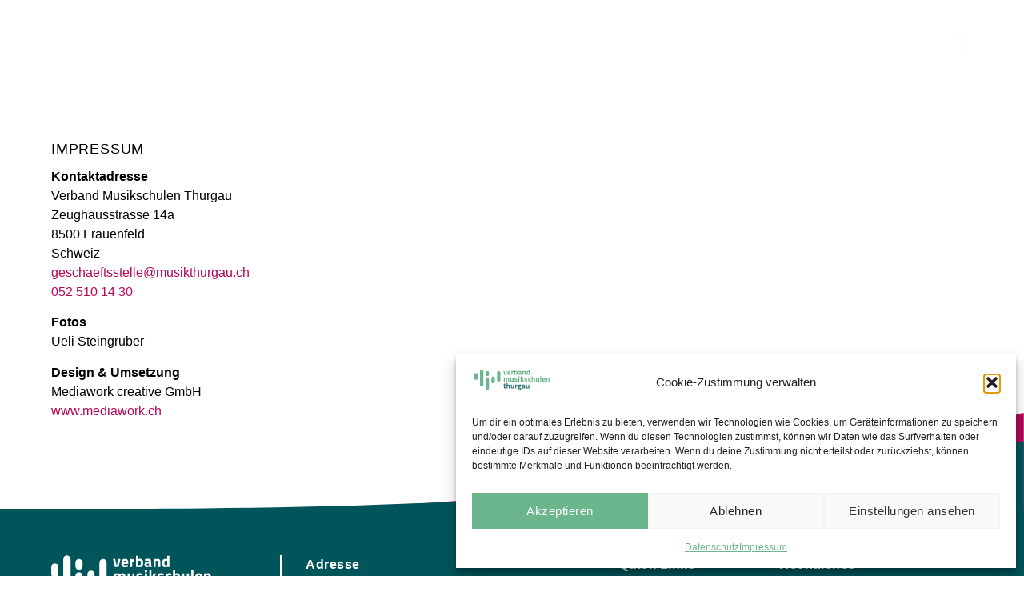

--- FILE ---
content_type: text/html; charset=UTF-8
request_url: https://musikthurgau.ch/impressum/
body_size: 28657
content:
<!doctype html>
<html dir="ltr" lang="de" prefix="og: https://ogp.me/ns#">
<head>
	<meta charset="UTF-8">
	<meta name="viewport" content="width=device-width, initial-scale=1">
	<link rel="profile" href="https://gmpg.org/xfn/11">
	<script data-cfasync="false" data-no-defer="1" data-no-minify="1" data-no-optimize="1">var ewww_webp_supported=!1;function check_webp_feature(A,e){var w;e=void 0!==e?e:function(){},ewww_webp_supported?e(ewww_webp_supported):((w=new Image).onload=function(){ewww_webp_supported=0<w.width&&0<w.height,e&&e(ewww_webp_supported)},w.onerror=function(){e&&e(!1)},w.src="data:image/webp;base64,"+{alpha:"UklGRkoAAABXRUJQVlA4WAoAAAAQAAAAAAAAAAAAQUxQSAwAAAARBxAR/Q9ERP8DAABWUDggGAAAABQBAJ0BKgEAAQAAAP4AAA3AAP7mtQAAAA=="}[A])}check_webp_feature("alpha");</script><script data-cfasync="false" data-no-defer="1" data-no-minify="1" data-no-optimize="1">var Arrive=function(c,w){"use strict";if(c.MutationObserver&&"undefined"!=typeof HTMLElement){var r,a=0,u=(r=HTMLElement.prototype.matches||HTMLElement.prototype.webkitMatchesSelector||HTMLElement.prototype.mozMatchesSelector||HTMLElement.prototype.msMatchesSelector,{matchesSelector:function(e,t){return e instanceof HTMLElement&&r.call(e,t)},addMethod:function(e,t,r){var a=e[t];e[t]=function(){return r.length==arguments.length?r.apply(this,arguments):"function"==typeof a?a.apply(this,arguments):void 0}},callCallbacks:function(e,t){t&&t.options.onceOnly&&1==t.firedElems.length&&(e=[e[0]]);for(var r,a=0;r=e[a];a++)r&&r.callback&&r.callback.call(r.elem,r.elem);t&&t.options.onceOnly&&1==t.firedElems.length&&t.me.unbindEventWithSelectorAndCallback.call(t.target,t.selector,t.callback)},checkChildNodesRecursively:function(e,t,r,a){for(var i,n=0;i=e[n];n++)r(i,t,a)&&a.push({callback:t.callback,elem:i}),0<i.childNodes.length&&u.checkChildNodesRecursively(i.childNodes,t,r,a)},mergeArrays:function(e,t){var r,a={};for(r in e)e.hasOwnProperty(r)&&(a[r]=e[r]);for(r in t)t.hasOwnProperty(r)&&(a[r]=t[r]);return a},toElementsArray:function(e){return e=void 0!==e&&("number"!=typeof e.length||e===c)?[e]:e}}),e=(l.prototype.addEvent=function(e,t,r,a){a={target:e,selector:t,options:r,callback:a,firedElems:[]};return this._beforeAdding&&this._beforeAdding(a),this._eventsBucket.push(a),a},l.prototype.removeEvent=function(e){for(var t,r=this._eventsBucket.length-1;t=this._eventsBucket[r];r--)e(t)&&(this._beforeRemoving&&this._beforeRemoving(t),(t=this._eventsBucket.splice(r,1))&&t.length&&(t[0].callback=null))},l.prototype.beforeAdding=function(e){this._beforeAdding=e},l.prototype.beforeRemoving=function(e){this._beforeRemoving=e},l),t=function(i,n){var o=new e,l=this,s={fireOnAttributesModification:!1};return o.beforeAdding(function(t){var e=t.target;e!==c.document&&e!==c||(e=document.getElementsByTagName("html")[0]);var r=new MutationObserver(function(e){n.call(this,e,t)}),a=i(t.options);r.observe(e,a),t.observer=r,t.me=l}),o.beforeRemoving(function(e){e.observer.disconnect()}),this.bindEvent=function(e,t,r){t=u.mergeArrays(s,t);for(var a=u.toElementsArray(this),i=0;i<a.length;i++)o.addEvent(a[i],e,t,r)},this.unbindEvent=function(){var r=u.toElementsArray(this);o.removeEvent(function(e){for(var t=0;t<r.length;t++)if(this===w||e.target===r[t])return!0;return!1})},this.unbindEventWithSelectorOrCallback=function(r){var a=u.toElementsArray(this),i=r,e="function"==typeof r?function(e){for(var t=0;t<a.length;t++)if((this===w||e.target===a[t])&&e.callback===i)return!0;return!1}:function(e){for(var t=0;t<a.length;t++)if((this===w||e.target===a[t])&&e.selector===r)return!0;return!1};o.removeEvent(e)},this.unbindEventWithSelectorAndCallback=function(r,a){var i=u.toElementsArray(this);o.removeEvent(function(e){for(var t=0;t<i.length;t++)if((this===w||e.target===i[t])&&e.selector===r&&e.callback===a)return!0;return!1})},this},i=new function(){var s={fireOnAttributesModification:!1,onceOnly:!1,existing:!1};function n(e,t,r){return!(!u.matchesSelector(e,t.selector)||(e._id===w&&(e._id=a++),-1!=t.firedElems.indexOf(e._id)))&&(t.firedElems.push(e._id),!0)}var c=(i=new t(function(e){var t={attributes:!1,childList:!0,subtree:!0};return e.fireOnAttributesModification&&(t.attributes=!0),t},function(e,i){e.forEach(function(e){var t=e.addedNodes,r=e.target,a=[];null!==t&&0<t.length?u.checkChildNodesRecursively(t,i,n,a):"attributes"===e.type&&n(r,i)&&a.push({callback:i.callback,elem:r}),u.callCallbacks(a,i)})})).bindEvent;return i.bindEvent=function(e,t,r){t=void 0===r?(r=t,s):u.mergeArrays(s,t);var a=u.toElementsArray(this);if(t.existing){for(var i=[],n=0;n<a.length;n++)for(var o=a[n].querySelectorAll(e),l=0;l<o.length;l++)i.push({callback:r,elem:o[l]});if(t.onceOnly&&i.length)return r.call(i[0].elem,i[0].elem);setTimeout(u.callCallbacks,1,i)}c.call(this,e,t,r)},i},o=new function(){var a={};function i(e,t){return u.matchesSelector(e,t.selector)}var n=(o=new t(function(){return{childList:!0,subtree:!0}},function(e,r){e.forEach(function(e){var t=e.removedNodes,e=[];null!==t&&0<t.length&&u.checkChildNodesRecursively(t,r,i,e),u.callCallbacks(e,r)})})).bindEvent;return o.bindEvent=function(e,t,r){t=void 0===r?(r=t,a):u.mergeArrays(a,t),n.call(this,e,t,r)},o};d(HTMLElement.prototype),d(NodeList.prototype),d(HTMLCollection.prototype),d(HTMLDocument.prototype),d(Window.prototype);var n={};return s(i,n,"unbindAllArrive"),s(o,n,"unbindAllLeave"),n}function l(){this._eventsBucket=[],this._beforeAdding=null,this._beforeRemoving=null}function s(e,t,r){u.addMethod(t,r,e.unbindEvent),u.addMethod(t,r,e.unbindEventWithSelectorOrCallback),u.addMethod(t,r,e.unbindEventWithSelectorAndCallback)}function d(e){e.arrive=i.bindEvent,s(i,e,"unbindArrive"),e.leave=o.bindEvent,s(o,e,"unbindLeave")}}(window,void 0),ewww_webp_supported=!1;function check_webp_feature(e,t){var r;ewww_webp_supported?t(ewww_webp_supported):((r=new Image).onload=function(){ewww_webp_supported=0<r.width&&0<r.height,t(ewww_webp_supported)},r.onerror=function(){t(!1)},r.src="data:image/webp;base64,"+{alpha:"UklGRkoAAABXRUJQVlA4WAoAAAAQAAAAAAAAAAAAQUxQSAwAAAARBxAR/Q9ERP8DAABWUDggGAAAABQBAJ0BKgEAAQAAAP4AAA3AAP7mtQAAAA==",animation:"UklGRlIAAABXRUJQVlA4WAoAAAASAAAAAAAAAAAAQU5JTQYAAAD/////AABBTk1GJgAAAAAAAAAAAAAAAAAAAGQAAABWUDhMDQAAAC8AAAAQBxAREYiI/gcA"}[e])}function ewwwLoadImages(e){if(e){for(var t=document.querySelectorAll(".batch-image img, .image-wrapper a, .ngg-pro-masonry-item a, .ngg-galleria-offscreen-seo-wrapper a"),r=0,a=t.length;r<a;r++)ewwwAttr(t[r],"data-src",t[r].getAttribute("data-webp")),ewwwAttr(t[r],"data-thumbnail",t[r].getAttribute("data-webp-thumbnail"));for(var i=document.querySelectorAll("div.woocommerce-product-gallery__image"),r=0,a=i.length;r<a;r++)ewwwAttr(i[r],"data-thumb",i[r].getAttribute("data-webp-thumb"))}for(var n=document.querySelectorAll("video"),r=0,a=n.length;r<a;r++)ewwwAttr(n[r],"poster",e?n[r].getAttribute("data-poster-webp"):n[r].getAttribute("data-poster-image"));for(var o,l=document.querySelectorAll("img.ewww_webp_lazy_load"),r=0,a=l.length;r<a;r++)e&&(ewwwAttr(l[r],"data-lazy-srcset",l[r].getAttribute("data-lazy-srcset-webp")),ewwwAttr(l[r],"data-srcset",l[r].getAttribute("data-srcset-webp")),ewwwAttr(l[r],"data-lazy-src",l[r].getAttribute("data-lazy-src-webp")),ewwwAttr(l[r],"data-src",l[r].getAttribute("data-src-webp")),ewwwAttr(l[r],"data-orig-file",l[r].getAttribute("data-webp-orig-file")),ewwwAttr(l[r],"data-medium-file",l[r].getAttribute("data-webp-medium-file")),ewwwAttr(l[r],"data-large-file",l[r].getAttribute("data-webp-large-file")),null!=(o=l[r].getAttribute("srcset"))&&!1!==o&&o.includes("R0lGOD")&&ewwwAttr(l[r],"src",l[r].getAttribute("data-lazy-src-webp"))),l[r].className=l[r].className.replace(/\bewww_webp_lazy_load\b/,"");for(var s=document.querySelectorAll(".ewww_webp"),r=0,a=s.length;r<a;r++)e?(ewwwAttr(s[r],"srcset",s[r].getAttribute("data-srcset-webp")),ewwwAttr(s[r],"src",s[r].getAttribute("data-src-webp")),ewwwAttr(s[r],"data-orig-file",s[r].getAttribute("data-webp-orig-file")),ewwwAttr(s[r],"data-medium-file",s[r].getAttribute("data-webp-medium-file")),ewwwAttr(s[r],"data-large-file",s[r].getAttribute("data-webp-large-file")),ewwwAttr(s[r],"data-large_image",s[r].getAttribute("data-webp-large_image")),ewwwAttr(s[r],"data-src",s[r].getAttribute("data-webp-src"))):(ewwwAttr(s[r],"srcset",s[r].getAttribute("data-srcset-img")),ewwwAttr(s[r],"src",s[r].getAttribute("data-src-img"))),s[r].className=s[r].className.replace(/\bewww_webp\b/,"ewww_webp_loaded");window.jQuery&&jQuery.fn.isotope&&jQuery.fn.imagesLoaded&&(jQuery(".fusion-posts-container-infinite").imagesLoaded(function(){jQuery(".fusion-posts-container-infinite").hasClass("isotope")&&jQuery(".fusion-posts-container-infinite").isotope()}),jQuery(".fusion-portfolio:not(.fusion-recent-works) .fusion-portfolio-wrapper").imagesLoaded(function(){jQuery(".fusion-portfolio:not(.fusion-recent-works) .fusion-portfolio-wrapper").isotope()}))}function ewwwWebPInit(e){ewwwLoadImages(e),ewwwNggLoadGalleries(e),document.arrive(".ewww_webp",function(){ewwwLoadImages(e)}),document.arrive(".ewww_webp_lazy_load",function(){ewwwLoadImages(e)}),document.arrive("videos",function(){ewwwLoadImages(e)}),"loading"==document.readyState?document.addEventListener("DOMContentLoaded",ewwwJSONParserInit):("undefined"!=typeof galleries&&ewwwNggParseGalleries(e),ewwwWooParseVariations(e))}function ewwwAttr(e,t,r){null!=r&&!1!==r&&e.setAttribute(t,r)}function ewwwJSONParserInit(){"undefined"!=typeof galleries&&check_webp_feature("alpha",ewwwNggParseGalleries),check_webp_feature("alpha",ewwwWooParseVariations)}function ewwwWooParseVariations(e){if(e)for(var t=document.querySelectorAll("form.variations_form"),r=0,a=t.length;r<a;r++){var i=t[r].getAttribute("data-product_variations"),n=!1;try{for(var o in i=JSON.parse(i))void 0!==i[o]&&void 0!==i[o].image&&(void 0!==i[o].image.src_webp&&(i[o].image.src=i[o].image.src_webp,n=!0),void 0!==i[o].image.srcset_webp&&(i[o].image.srcset=i[o].image.srcset_webp,n=!0),void 0!==i[o].image.full_src_webp&&(i[o].image.full_src=i[o].image.full_src_webp,n=!0),void 0!==i[o].image.gallery_thumbnail_src_webp&&(i[o].image.gallery_thumbnail_src=i[o].image.gallery_thumbnail_src_webp,n=!0),void 0!==i[o].image.thumb_src_webp&&(i[o].image.thumb_src=i[o].image.thumb_src_webp,n=!0));n&&ewwwAttr(t[r],"data-product_variations",JSON.stringify(i))}catch(e){}}}function ewwwNggParseGalleries(e){if(e)for(var t in galleries){var r=galleries[t];galleries[t].images_list=ewwwNggParseImageList(r.images_list)}}function ewwwNggLoadGalleries(e){e&&document.addEventListener("ngg.galleria.themeadded",function(e,t){window.ngg_galleria._create_backup=window.ngg_galleria.create,window.ngg_galleria.create=function(e,t){var r=$(e).data("id");return galleries["gallery_"+r].images_list=ewwwNggParseImageList(galleries["gallery_"+r].images_list),window.ngg_galleria._create_backup(e,t)}})}function ewwwNggParseImageList(e){for(var t in e){var r=e[t];if(void 0!==r["image-webp"]&&(e[t].image=r["image-webp"],delete e[t]["image-webp"]),void 0!==r["thumb-webp"]&&(e[t].thumb=r["thumb-webp"],delete e[t]["thumb-webp"]),void 0!==r.full_image_webp&&(e[t].full_image=r.full_image_webp,delete e[t].full_image_webp),void 0!==r.srcsets)for(var a in r.srcsets)nggSrcset=r.srcsets[a],void 0!==r.srcsets[a+"-webp"]&&(e[t].srcsets[a]=r.srcsets[a+"-webp"],delete e[t].srcsets[a+"-webp"]);if(void 0!==r.full_srcsets)for(var i in r.full_srcsets)nggFSrcset=r.full_srcsets[i],void 0!==r.full_srcsets[i+"-webp"]&&(e[t].full_srcsets[i]=r.full_srcsets[i+"-webp"],delete e[t].full_srcsets[i+"-webp"])}return e}check_webp_feature("alpha",ewwwWebPInit);</script><title>Impres­sum - Verband Musikschulen Thurgau</title>

		<!-- All in One SEO 4.9.3 - aioseo.com -->
	<meta name="description" content="Impressum KontaktadresseVerband Musikschulen ThurgauZeughausstrasse 14a8500 FrauenfeldSchweizgeschaeftsstelle@musikthurgau.ch052 510 14 30 FotosUeli Steingruber Design &amp; UmsetzungMediawork creative GmbHwww.mediawork.ch" />
	<meta name="robots" content="max-image-preview:large" />
	<link rel="canonical" href="https://musikthurgau.ch/impressum/" />
	<meta name="generator" content="All in One SEO (AIOSEO) 4.9.3" />
		<meta property="og:locale" content="de_DE" />
		<meta property="og:site_name" content="Verband Musikschulen Thurgau -" />
		<meta property="og:type" content="article" />
		<meta property="og:title" content="Impres­sum - Verband Musikschulen Thurgau" />
		<meta property="og:description" content="Impressum KontaktadresseVerband Musikschulen ThurgauZeughausstrasse 14a8500 FrauenfeldSchweizgeschaeftsstelle@musikthurgau.ch052 510 14 30 FotosUeli Steingruber Design &amp; UmsetzungMediawork creative GmbHwww.mediawork.ch" />
		<meta property="og:url" content="https://musikthurgau.ch/impressum/" />
		<meta property="og:image" content="https://musikthurgau.ch/wp-content/uploads/logo-vmtg-white.svg" />
		<meta property="og:image:secure_url" content="https://musikthurgau.ch/wp-content/uploads/logo-vmtg-white.svg" />
		<meta property="article:published_time" content="2019-09-10T22:21:03+00:00" />
		<meta property="article:modified_time" content="2025-05-12T12:33:11+00:00" />
		<meta name="twitter:card" content="summary_large_image" />
		<meta name="twitter:title" content="Impres­sum - Verband Musikschulen Thurgau" />
		<meta name="twitter:description" content="Impressum KontaktadresseVerband Musikschulen ThurgauZeughausstrasse 14a8500 FrauenfeldSchweizgeschaeftsstelle@musikthurgau.ch052 510 14 30 FotosUeli Steingruber Design &amp; UmsetzungMediawork creative GmbHwww.mediawork.ch" />
		<meta name="twitter:image" content="https://musikthurgau.ch/wp-content/uploads/logo-vmtg-white.svg" />
		<script type="application/ld+json" class="aioseo-schema">
			{"@context":"https:\/\/schema.org","@graph":[{"@type":"BreadcrumbList","@id":"https:\/\/musikthurgau.ch\/impressum\/#breadcrumblist","itemListElement":[{"@type":"ListItem","@id":"https:\/\/musikthurgau.ch#listItem","position":1,"name":"Home","item":"https:\/\/musikthurgau.ch","nextItem":{"@type":"ListItem","@id":"https:\/\/musikthurgau.ch\/impressum\/#listItem","name":"Impres\u00adsum"}},{"@type":"ListItem","@id":"https:\/\/musikthurgau.ch\/impressum\/#listItem","position":2,"name":"Impres\u00adsum","previousItem":{"@type":"ListItem","@id":"https:\/\/musikthurgau.ch#listItem","name":"Home"}}]},{"@type":"Organization","@id":"https:\/\/musikthurgau.ch\/#organization","name":"Verband Musikschulen Thurgau","url":"https:\/\/musikthurgau.ch\/","logo":{"@type":"ImageObject","url":"https:\/\/musikthurgau.ch\/wp-content\/uploads\/logo-vmtg-white.svg","@id":"https:\/\/musikthurgau.ch\/impressum\/#organizationLogo","width":180,"height":50},"image":{"@id":"https:\/\/musikthurgau.ch\/impressum\/#organizationLogo"}},{"@type":"WebPage","@id":"https:\/\/musikthurgau.ch\/impressum\/#webpage","url":"https:\/\/musikthurgau.ch\/impressum\/","name":"Impres\u00adsum - Verband Musikschulen Thurgau","description":"Impressum KontaktadresseVerband Musikschulen ThurgauZeughausstrasse 14a8500 FrauenfeldSchweizgeschaeftsstelle@musikthurgau.ch052 510 14 30 FotosUeli Steingruber Design & UmsetzungMediawork creative GmbHwww.mediawork.ch","inLanguage":"de-DE","isPartOf":{"@id":"https:\/\/musikthurgau.ch\/#website"},"breadcrumb":{"@id":"https:\/\/musikthurgau.ch\/impressum\/#breadcrumblist"},"datePublished":"2019-09-11T00:21:03+01:00","dateModified":"2025-05-12T13:33:11+01:00"},{"@type":"WebSite","@id":"https:\/\/musikthurgau.ch\/#website","url":"https:\/\/musikthurgau.ch\/","name":"Verband Musikschulen Thurgau","inLanguage":"de-DE","publisher":{"@id":"https:\/\/musikthurgau.ch\/#organization"}}]}
		</script>
		<!-- All in One SEO -->

<link rel="alternate" type="application/rss+xml" title="Verband Musikschulen Thurgau &raquo; Feed" href="https://musikthurgau.ch/feed/" />
<link rel="alternate" type="application/rss+xml" title="Verband Musikschulen Thurgau &raquo; Kommentar-Feed" href="https://musikthurgau.ch/comments/feed/" />
<link rel="alternate" title="oEmbed (JSON)" type="application/json+oembed" href="https://musikthurgau.ch/wp-json/oembed/1.0/embed?url=https%3A%2F%2Fmusikthurgau.ch%2Fimpressum%2F" />
<link rel="alternate" title="oEmbed (XML)" type="text/xml+oembed" href="https://musikthurgau.ch/wp-json/oembed/1.0/embed?url=https%3A%2F%2Fmusikthurgau.ch%2Fimpressum%2F&#038;format=xml" />
<style id='wp-img-auto-sizes-contain-inline-css'>
img:is([sizes=auto i],[sizes^="auto," i]){contain-intrinsic-size:3000px 1500px}
/*# sourceURL=wp-img-auto-sizes-contain-inline-css */
</style>
<link rel='stylesheet' id='gs-swiper-css' href='https://musikthurgau.ch/wp-content/plugins/gs-logo-slider/assets/libs/swiper-js/swiper.min.css?ver=3.8.2' media='all' />
<link rel='stylesheet' id='gs-tippyjs-css' href='https://musikthurgau.ch/wp-content/plugins/gs-logo-slider/assets/libs/tippyjs/tippy.css?ver=3.8.2' media='all' />
<link rel='stylesheet' id='gs-logo-public-css' href='https://musikthurgau.ch/wp-content/plugins/gs-logo-slider/assets/css/gs-logo.min.css?ver=3.8.2' media='all' />
<style id='wp-emoji-styles-inline-css'>

	img.wp-smiley, img.emoji {
		display: inline !important;
		border: none !important;
		box-shadow: none !important;
		height: 1em !important;
		width: 1em !important;
		margin: 0 0.07em !important;
		vertical-align: -0.1em !important;
		background: none !important;
		padding: 0 !important;
	}
/*# sourceURL=wp-emoji-styles-inline-css */
</style>
<link rel='stylesheet' id='wp-block-library-css' href='https://musikthurgau.ch/wp-includes/css/dist/block-library/style.min.css?ver=6.9' media='all' />
<link rel='stylesheet' id='aioseo/css/src/vue/standalone/blocks/table-of-contents/global.scss-css' href='https://musikthurgau.ch/wp-content/plugins/all-in-one-seo-pack/dist/Lite/assets/css/table-of-contents/global.e90f6d47.css?ver=4.9.3' media='all' />
<style id='global-styles-inline-css'>
:root{--wp--preset--aspect-ratio--square: 1;--wp--preset--aspect-ratio--4-3: 4/3;--wp--preset--aspect-ratio--3-4: 3/4;--wp--preset--aspect-ratio--3-2: 3/2;--wp--preset--aspect-ratio--2-3: 2/3;--wp--preset--aspect-ratio--16-9: 16/9;--wp--preset--aspect-ratio--9-16: 9/16;--wp--preset--color--black: #000000;--wp--preset--color--cyan-bluish-gray: #abb8c3;--wp--preset--color--white: #ffffff;--wp--preset--color--pale-pink: #f78da7;--wp--preset--color--vivid-red: #cf2e2e;--wp--preset--color--luminous-vivid-orange: #ff6900;--wp--preset--color--luminous-vivid-amber: #fcb900;--wp--preset--color--light-green-cyan: #7bdcb5;--wp--preset--color--vivid-green-cyan: #00d084;--wp--preset--color--pale-cyan-blue: #8ed1fc;--wp--preset--color--vivid-cyan-blue: #0693e3;--wp--preset--color--vivid-purple: #9b51e0;--wp--preset--gradient--vivid-cyan-blue-to-vivid-purple: linear-gradient(135deg,rgb(6,147,227) 0%,rgb(155,81,224) 100%);--wp--preset--gradient--light-green-cyan-to-vivid-green-cyan: linear-gradient(135deg,rgb(122,220,180) 0%,rgb(0,208,130) 100%);--wp--preset--gradient--luminous-vivid-amber-to-luminous-vivid-orange: linear-gradient(135deg,rgb(252,185,0) 0%,rgb(255,105,0) 100%);--wp--preset--gradient--luminous-vivid-orange-to-vivid-red: linear-gradient(135deg,rgb(255,105,0) 0%,rgb(207,46,46) 100%);--wp--preset--gradient--very-light-gray-to-cyan-bluish-gray: linear-gradient(135deg,rgb(238,238,238) 0%,rgb(169,184,195) 100%);--wp--preset--gradient--cool-to-warm-spectrum: linear-gradient(135deg,rgb(74,234,220) 0%,rgb(151,120,209) 20%,rgb(207,42,186) 40%,rgb(238,44,130) 60%,rgb(251,105,98) 80%,rgb(254,248,76) 100%);--wp--preset--gradient--blush-light-purple: linear-gradient(135deg,rgb(255,206,236) 0%,rgb(152,150,240) 100%);--wp--preset--gradient--blush-bordeaux: linear-gradient(135deg,rgb(254,205,165) 0%,rgb(254,45,45) 50%,rgb(107,0,62) 100%);--wp--preset--gradient--luminous-dusk: linear-gradient(135deg,rgb(255,203,112) 0%,rgb(199,81,192) 50%,rgb(65,88,208) 100%);--wp--preset--gradient--pale-ocean: linear-gradient(135deg,rgb(255,245,203) 0%,rgb(182,227,212) 50%,rgb(51,167,181) 100%);--wp--preset--gradient--electric-grass: linear-gradient(135deg,rgb(202,248,128) 0%,rgb(113,206,126) 100%);--wp--preset--gradient--midnight: linear-gradient(135deg,rgb(2,3,129) 0%,rgb(40,116,252) 100%);--wp--preset--font-size--small: 13px;--wp--preset--font-size--medium: 20px;--wp--preset--font-size--large: 36px;--wp--preset--font-size--x-large: 42px;--wp--preset--spacing--20: 0.44rem;--wp--preset--spacing--30: 0.67rem;--wp--preset--spacing--40: 1rem;--wp--preset--spacing--50: 1.5rem;--wp--preset--spacing--60: 2.25rem;--wp--preset--spacing--70: 3.38rem;--wp--preset--spacing--80: 5.06rem;--wp--preset--shadow--natural: 6px 6px 9px rgba(0, 0, 0, 0.2);--wp--preset--shadow--deep: 12px 12px 50px rgba(0, 0, 0, 0.4);--wp--preset--shadow--sharp: 6px 6px 0px rgba(0, 0, 0, 0.2);--wp--preset--shadow--outlined: 6px 6px 0px -3px rgb(255, 255, 255), 6px 6px rgb(0, 0, 0);--wp--preset--shadow--crisp: 6px 6px 0px rgb(0, 0, 0);}:root { --wp--style--global--content-size: 800px;--wp--style--global--wide-size: 1200px; }:where(body) { margin: 0; }.wp-site-blocks > .alignleft { float: left; margin-right: 2em; }.wp-site-blocks > .alignright { float: right; margin-left: 2em; }.wp-site-blocks > .aligncenter { justify-content: center; margin-left: auto; margin-right: auto; }:where(.wp-site-blocks) > * { margin-block-start: 24px; margin-block-end: 0; }:where(.wp-site-blocks) > :first-child { margin-block-start: 0; }:where(.wp-site-blocks) > :last-child { margin-block-end: 0; }:root { --wp--style--block-gap: 24px; }:root :where(.is-layout-flow) > :first-child{margin-block-start: 0;}:root :where(.is-layout-flow) > :last-child{margin-block-end: 0;}:root :where(.is-layout-flow) > *{margin-block-start: 24px;margin-block-end: 0;}:root :where(.is-layout-constrained) > :first-child{margin-block-start: 0;}:root :where(.is-layout-constrained) > :last-child{margin-block-end: 0;}:root :where(.is-layout-constrained) > *{margin-block-start: 24px;margin-block-end: 0;}:root :where(.is-layout-flex){gap: 24px;}:root :where(.is-layout-grid){gap: 24px;}.is-layout-flow > .alignleft{float: left;margin-inline-start: 0;margin-inline-end: 2em;}.is-layout-flow > .alignright{float: right;margin-inline-start: 2em;margin-inline-end: 0;}.is-layout-flow > .aligncenter{margin-left: auto !important;margin-right: auto !important;}.is-layout-constrained > .alignleft{float: left;margin-inline-start: 0;margin-inline-end: 2em;}.is-layout-constrained > .alignright{float: right;margin-inline-start: 2em;margin-inline-end: 0;}.is-layout-constrained > .aligncenter{margin-left: auto !important;margin-right: auto !important;}.is-layout-constrained > :where(:not(.alignleft):not(.alignright):not(.alignfull)){max-width: var(--wp--style--global--content-size);margin-left: auto !important;margin-right: auto !important;}.is-layout-constrained > .alignwide{max-width: var(--wp--style--global--wide-size);}body .is-layout-flex{display: flex;}.is-layout-flex{flex-wrap: wrap;align-items: center;}.is-layout-flex > :is(*, div){margin: 0;}body .is-layout-grid{display: grid;}.is-layout-grid > :is(*, div){margin: 0;}body{padding-top: 0px;padding-right: 0px;padding-bottom: 0px;padding-left: 0px;}a:where(:not(.wp-element-button)){text-decoration: underline;}:root :where(.wp-element-button, .wp-block-button__link){background-color: #32373c;border-width: 0;color: #fff;font-family: inherit;font-size: inherit;font-style: inherit;font-weight: inherit;letter-spacing: inherit;line-height: inherit;padding-top: calc(0.667em + 2px);padding-right: calc(1.333em + 2px);padding-bottom: calc(0.667em + 2px);padding-left: calc(1.333em + 2px);text-decoration: none;text-transform: inherit;}.has-black-color{color: var(--wp--preset--color--black) !important;}.has-cyan-bluish-gray-color{color: var(--wp--preset--color--cyan-bluish-gray) !important;}.has-white-color{color: var(--wp--preset--color--white) !important;}.has-pale-pink-color{color: var(--wp--preset--color--pale-pink) !important;}.has-vivid-red-color{color: var(--wp--preset--color--vivid-red) !important;}.has-luminous-vivid-orange-color{color: var(--wp--preset--color--luminous-vivid-orange) !important;}.has-luminous-vivid-amber-color{color: var(--wp--preset--color--luminous-vivid-amber) !important;}.has-light-green-cyan-color{color: var(--wp--preset--color--light-green-cyan) !important;}.has-vivid-green-cyan-color{color: var(--wp--preset--color--vivid-green-cyan) !important;}.has-pale-cyan-blue-color{color: var(--wp--preset--color--pale-cyan-blue) !important;}.has-vivid-cyan-blue-color{color: var(--wp--preset--color--vivid-cyan-blue) !important;}.has-vivid-purple-color{color: var(--wp--preset--color--vivid-purple) !important;}.has-black-background-color{background-color: var(--wp--preset--color--black) !important;}.has-cyan-bluish-gray-background-color{background-color: var(--wp--preset--color--cyan-bluish-gray) !important;}.has-white-background-color{background-color: var(--wp--preset--color--white) !important;}.has-pale-pink-background-color{background-color: var(--wp--preset--color--pale-pink) !important;}.has-vivid-red-background-color{background-color: var(--wp--preset--color--vivid-red) !important;}.has-luminous-vivid-orange-background-color{background-color: var(--wp--preset--color--luminous-vivid-orange) !important;}.has-luminous-vivid-amber-background-color{background-color: var(--wp--preset--color--luminous-vivid-amber) !important;}.has-light-green-cyan-background-color{background-color: var(--wp--preset--color--light-green-cyan) !important;}.has-vivid-green-cyan-background-color{background-color: var(--wp--preset--color--vivid-green-cyan) !important;}.has-pale-cyan-blue-background-color{background-color: var(--wp--preset--color--pale-cyan-blue) !important;}.has-vivid-cyan-blue-background-color{background-color: var(--wp--preset--color--vivid-cyan-blue) !important;}.has-vivid-purple-background-color{background-color: var(--wp--preset--color--vivid-purple) !important;}.has-black-border-color{border-color: var(--wp--preset--color--black) !important;}.has-cyan-bluish-gray-border-color{border-color: var(--wp--preset--color--cyan-bluish-gray) !important;}.has-white-border-color{border-color: var(--wp--preset--color--white) !important;}.has-pale-pink-border-color{border-color: var(--wp--preset--color--pale-pink) !important;}.has-vivid-red-border-color{border-color: var(--wp--preset--color--vivid-red) !important;}.has-luminous-vivid-orange-border-color{border-color: var(--wp--preset--color--luminous-vivid-orange) !important;}.has-luminous-vivid-amber-border-color{border-color: var(--wp--preset--color--luminous-vivid-amber) !important;}.has-light-green-cyan-border-color{border-color: var(--wp--preset--color--light-green-cyan) !important;}.has-vivid-green-cyan-border-color{border-color: var(--wp--preset--color--vivid-green-cyan) !important;}.has-pale-cyan-blue-border-color{border-color: var(--wp--preset--color--pale-cyan-blue) !important;}.has-vivid-cyan-blue-border-color{border-color: var(--wp--preset--color--vivid-cyan-blue) !important;}.has-vivid-purple-border-color{border-color: var(--wp--preset--color--vivid-purple) !important;}.has-vivid-cyan-blue-to-vivid-purple-gradient-background{background: var(--wp--preset--gradient--vivid-cyan-blue-to-vivid-purple) !important;}.has-light-green-cyan-to-vivid-green-cyan-gradient-background{background: var(--wp--preset--gradient--light-green-cyan-to-vivid-green-cyan) !important;}.has-luminous-vivid-amber-to-luminous-vivid-orange-gradient-background{background: var(--wp--preset--gradient--luminous-vivid-amber-to-luminous-vivid-orange) !important;}.has-luminous-vivid-orange-to-vivid-red-gradient-background{background: var(--wp--preset--gradient--luminous-vivid-orange-to-vivid-red) !important;}.has-very-light-gray-to-cyan-bluish-gray-gradient-background{background: var(--wp--preset--gradient--very-light-gray-to-cyan-bluish-gray) !important;}.has-cool-to-warm-spectrum-gradient-background{background: var(--wp--preset--gradient--cool-to-warm-spectrum) !important;}.has-blush-light-purple-gradient-background{background: var(--wp--preset--gradient--blush-light-purple) !important;}.has-blush-bordeaux-gradient-background{background: var(--wp--preset--gradient--blush-bordeaux) !important;}.has-luminous-dusk-gradient-background{background: var(--wp--preset--gradient--luminous-dusk) !important;}.has-pale-ocean-gradient-background{background: var(--wp--preset--gradient--pale-ocean) !important;}.has-electric-grass-gradient-background{background: var(--wp--preset--gradient--electric-grass) !important;}.has-midnight-gradient-background{background: var(--wp--preset--gradient--midnight) !important;}.has-small-font-size{font-size: var(--wp--preset--font-size--small) !important;}.has-medium-font-size{font-size: var(--wp--preset--font-size--medium) !important;}.has-large-font-size{font-size: var(--wp--preset--font-size--large) !important;}.has-x-large-font-size{font-size: var(--wp--preset--font-size--x-large) !important;}
:root :where(.wp-block-pullquote){font-size: 1.5em;line-height: 1.6;}
/*# sourceURL=global-styles-inline-css */
</style>
<link rel='stylesheet' id='simple-banner-style-css' href='https://musikthurgau.ch/wp-content/mu-plugins/simple-banner/simple-banner.css?ver=2.7.0' media='all' />
<link rel='stylesheet' id='wpa-css-css' href='https://musikthurgau.ch/wp-content/plugins/honeypot/includes/css/wpa.css?ver=2.3.04' media='all' />
<link rel='stylesheet' id='cmplz-general-css' href='https://musikthurgau.ch/wp-content/plugins/complianz-gdpr/assets/css/cookieblocker.min.css?ver=1766108878' media='all' />
<link rel='stylesheet' id='dce-style-css' href='https://musikthurgau.ch/wp-content/plugins/dynamic-content-for-elementor/assets/css/style.min.css?ver=3.4.0' media='all' />
<link rel='stylesheet' id='dce-dynamic-visibility-css' href='https://musikthurgau.ch/wp-content/plugins/dynamic-content-for-elementor/assets/css/dynamic-visibility.min.css?ver=3.4.0' media='all' />
<link rel='stylesheet' id='dce-pageScroll-css' href='https://musikthurgau.ch/wp-content/plugins/dynamic-content-for-elementor/assets/css/page-scroll.min.css?ver=3.4.0' media='all' />
<link rel='stylesheet' id='hello-elementor-css' href='https://musikthurgau.ch/wp-content/themes/hello-elementor/assets/css/reset.css?ver=3.4.5' media='all' />
<link rel='stylesheet' id='hello-elementor-theme-style-css' href='https://musikthurgau.ch/wp-content/themes/hello-elementor/assets/css/theme.css?ver=3.4.5' media='all' />
<link rel='stylesheet' id='hello-elementor-header-footer-css' href='https://musikthurgau.ch/wp-content/themes/hello-elementor/assets/css/header-footer.css?ver=3.4.5' media='all' />
<link rel='stylesheet' id='elementor-frontend-css' href='https://musikthurgau.ch/wp-content/uploads/elementor/css/custom-frontend.min.css?ver=1769739301' media='all' />
<link rel='stylesheet' id='widget-lottie-css' href='https://musikthurgau.ch/wp-content/plugins/elementor-pro/assets/css/widget-lottie.min.css?ver=3.34.3' media='all' />
<link rel='stylesheet' id='widget-image-css' href='https://musikthurgau.ch/wp-content/plugins/elementor/assets/css/widget-image.min.css?ver=3.34.4' media='all' />
<link rel='stylesheet' id='bdt-uikit-css' href='https://musikthurgau.ch/wp-content/plugins/bdthemes-element-pack/assets/css/bdt-uikit.css?ver=3.21.7' media='all' />
<link rel='stylesheet' id='ep-helper-css' href='https://musikthurgau.ch/wp-content/plugins/bdthemes-element-pack/assets/css/ep-helper.css?ver=9.0.12' media='all' />
<link rel='stylesheet' id='ep-scroll-button-css' href='https://musikthurgau.ch/wp-content/plugins/bdthemes-element-pack/assets/css/ep-scroll-button.css?ver=9.0.12' media='all' />
<link rel='stylesheet' id='widget-share-buttons-css' href='https://musikthurgau.ch/wp-content/plugins/elementor-pro/assets/css/widget-share-buttons.min.css?ver=3.34.3' media='all' />
<link rel='stylesheet' id='e-apple-webkit-css' href='https://musikthurgau.ch/wp-content/uploads/elementor/css/custom-apple-webkit.min.css?ver=1769739301' media='all' />
<link rel='stylesheet' id='widget-spacer-css' href='https://musikthurgau.ch/wp-content/plugins/elementor/assets/css/widget-spacer.min.css?ver=3.34.4' media='all' />
<link rel='stylesheet' id='widget-social-icons-css' href='https://musikthurgau.ch/wp-content/plugins/elementor/assets/css/widget-social-icons.min.css?ver=3.34.4' media='all' />
<link rel='stylesheet' id='widget-nav-menu-css' href='https://musikthurgau.ch/wp-content/uploads/elementor/css/custom-pro-widget-nav-menu.min.css?ver=1769739301' media='all' />
<link rel='stylesheet' id='elementor-icons-css' href='https://musikthurgau.ch/wp-content/plugins/elementor/assets/lib/eicons/css/elementor-icons.min.css?ver=5.46.0' media='all' />
<link rel='stylesheet' id='elementor-post-3816-css' href='https://musikthurgau.ch/wp-content/uploads/elementor/css/post-3816.css?ver=1769739301' media='all' />
<link rel='stylesheet' id='dashicons-css' href='https://musikthurgau.ch/wp-includes/css/dashicons.min.css?ver=6.9' media='all' />
<link rel='stylesheet' id='widget-heading-css' href='https://musikthurgau.ch/wp-content/plugins/elementor/assets/css/widget-heading.min.css?ver=3.34.4' media='all' />
<link rel='stylesheet' id='elementor-post-35-css' href='https://musikthurgau.ch/wp-content/uploads/elementor/css/post-35.css?ver=1769741464' media='all' />
<link rel='stylesheet' id='elementor-post-3892-css' href='https://musikthurgau.ch/wp-content/uploads/elementor/css/post-3892.css?ver=1769739303' media='all' />
<link rel='stylesheet' id='elementor-post-3935-css' href='https://musikthurgau.ch/wp-content/uploads/elementor/css/post-3935.css?ver=1769739303' media='all' />
<style id='wp-typography-custom-inline-css'>
sub, sup{font-size: 75%;line-height: 100%}sup{vertical-align: 60%}sub{vertical-align: -10%}.amp{font-family: Baskerville, "Goudy Old Style", Palatino, "Book Antiqua", "Warnock Pro", serif;font-size: 1.1em;font-style: italic;font-weight: normal;line-height: 1em}.caps{font-size: 90%}.dquo{margin-left: -0.4em}.quo{margin-left: -0.2em}.pull-single{margin-left: -0.15em}.push-single{margin-right: 0.15em}.pull-double{margin-left: -0.38em}.push-double{margin-right: 0.38em}
/*# sourceURL=wp-typography-custom-inline-css */
</style>
<style id='wp-typography-safari-font-workaround-inline-css'>
body {-webkit-font-feature-settings: "liga";font-feature-settings: "liga";-ms-font-feature-settings: normal;}
/*# sourceURL=wp-typography-safari-font-workaround-inline-css */
</style>
<link rel='stylesheet' id='hello-elementor-child-style-css' href='https://musikthurgau.ch/wp-content/themes/hello-theme-child-master/style.css?ver=1.0.0' media='all' />
<script src="https://musikthurgau.ch/wp-includes/js/jquery/jquery.min.js?ver=3.7.1" id="jquery-core-js"></script>
<script src="https://musikthurgau.ch/wp-includes/js/jquery/jquery-migrate.min.js?ver=3.4.1" id="jquery-migrate-js"></script>
<script id="simple-banner-script-js-extra">
var scriptParams = {"hide_simple_banner":"yes","simple_banner_position":"relative","header_margin":"","header_padding":"","simple_banner_text":"Am 4. November 2023 finden im Kanton Thurgau wieder \u003Ca href=\"https://musikthurgau.ch/wp-content/uploads/Flyer_Stufentest-190623_Web.pdf\"\u003EStufentest\u003C/a\u003E auf den Stufen 4-6 statt.","in_array":"","debug_mode":"","id":"35","disabled_pages_array":[""],"simple_banner_font_size":"16px","simple_banner_color":"#1AA64E","simple_banner_text_color":"#D1EDDB","simple_banner_link_color":"#7ED321","simple_banner_custom_css":"","simple_banner_scrolling_custom_css":"","site_custom_css":"","keep_site_custom_css":"","site_custom_js":"","keep_site_custom_js":"","wp_body_open_enabled":"","wp_body_open":"1","simple_banner_close_button_color":"#ffffff"};
//# sourceURL=simple-banner-script-js-extra
</script>
<script src="https://musikthurgau.ch/wp-content/mu-plugins/simple-banner/simple-banner.js?ver=2.7.0" id="simple-banner-script-js"></script>
<script src="https://musikthurgau.ch/wp-content/mu-plugins/simple-banner/js.cookie.js" id="simple-banner-cookie-script-js"></script>
<link rel="https://api.w.org/" href="https://musikthurgau.ch/wp-json/" /><link rel="alternate" title="JSON" type="application/json" href="https://musikthurgau.ch/wp-json/wp/v2/pages/35" /><link rel="EditURI" type="application/rsd+xml" title="RSD" href="https://musikthurgau.ch/xmlrpc.php?rsd" />
<meta name="generator" content="WordPress 6.9" />
<link rel='shortlink' href='https://musikthurgau.ch/?p=35' />
<style type="text/css" media="screen">.simple-banner{display:none;}</style><style type="text/css" media="screen">.simple-banner{position:relative;}</style><style type="text/css" media="screen">.simple-banner .simple-banner-text{font-size:16px;}</style><style type="text/css" media="screen">.simple-banner{background:#1AA64E;}</style><style type="text/css" media="screen">.simple-banner .simple-banner-text{color:#D1EDDB;}</style><style type="text/css" media="screen">.simple-banner .simple-banner-text a{color:#7ED321;}</style><style type="text/css" media="screen">.simple-banner .simple-banner-close-button {color:#ffffff;}</style>			<style>.cmplz-hidden {
					display: none !important;
				}</style><meta name="generator" content="Elementor 3.34.4; features: additional_custom_breakpoints; settings: css_print_method-external, google_font-enabled, font_display-auto">
			<style>
				.e-con.e-parent:nth-of-type(n+4):not(.e-lazyloaded):not(.e-no-lazyload),
				.e-con.e-parent:nth-of-type(n+4):not(.e-lazyloaded):not(.e-no-lazyload) * {
					background-image: none !important;
				}
				@media screen and (max-height: 1024px) {
					.e-con.e-parent:nth-of-type(n+3):not(.e-lazyloaded):not(.e-no-lazyload),
					.e-con.e-parent:nth-of-type(n+3):not(.e-lazyloaded):not(.e-no-lazyload) * {
						background-image: none !important;
					}
				}
				@media screen and (max-height: 640px) {
					.e-con.e-parent:nth-of-type(n+2):not(.e-lazyloaded):not(.e-no-lazyload),
					.e-con.e-parent:nth-of-type(n+2):not(.e-lazyloaded):not(.e-no-lazyload) * {
						background-image: none !important;
					}
				}
			</style>
			<style>.wp-block-gallery.is-cropped .blocks-gallery-item picture{height:100%;width:100%;}</style>		<style id="wp-custom-css">
			a {	outline: none;
}
 .expandable {
      cursor: pointer;
    }

.inhaltstabelle tr {border-top: solid 1px #2C7972;}
.inhaltstabelle tr {border-bottom: solid 1px #2C7972;}
.inhaltstabelle th, td {
  text-align: left;
  vertical-align: top!important; 
}
 .toggleElem {
      cursor: pointer;
    }

@media (min-width: 1200px) {
    .bdt-grid + .bdt-grid-large, .bdt-grid + .bdt-grid-row-large, .bdt-grid-large > .bdt-grid-margin, .bdt-grid-row-large > .bdt-grid-margin, * + .bdt-grid-margin-large {
        margin-top: 0px;
    }
}

@media (max-width: 1100px) {

	.elementor-53 .elementor-element.elementor-element-7f74b94 .bdt-event-calendar .bdt-event-image {
display: none;
}
}
@media (min-width: 1101px) {
.tribe-common-c-svgicon
,.tribe-events-nav-pagination {
	display: none;
}
	.elementor-53 .elementor-element.elementor-element-7f74b94 .bdt-event-calendar .bdt-event-image {

    width: 11%;
    margin-left: auto;
    margin-right: 0;
    height: 210px;
    margin-bottom: -225px;
    margin-top: 25px;
}

.elementor-53 .elementor-element.elementor-element-7f74b94 .bdt-event-calendar .bdt-event-image img {
    opacity: 1;
	height: 160px;
}
	
	
.tribe-events-l-container {

    padding-top: 30px!important;
}


.tribe-common .tribe-common-c-btn-border, .tribe-common a.tribe-common-c-btn-border {
    padding: 0px 0px;
	
}

.tribe-events-back {
	background-color: #B70656!important;
		    width: 240px!important;
padding: 8px 20px;
border-radius: 40px;
	text-align: center;
}

.tribe-events-back a {
	color: #ffffff!important;
}

.tribe-events-calendar-list__event-title a {
	font-weight: 800!important;
    margin: 0;
    padding: 0;
	color: #ffffff!important;
}



.bdt-event-date { width: 140px;
height: 150px;
	align-content: center!important;
vertical-align: middle!important;}



.bdt-event-excerpt {margin-left: 160px;
margin-top: -100px;
margin-bottom: 120px;
position: absolute}


.tribe-events-header__events-bar {display: none!important; height: 10px!important;
	margin: 0px!important}

.tribe-events-header__top-bar {display: none!important; height: 10px!important;
	margin: 0px!important}

.tribe-filter-bar-c-pill--button	{background-color: #B70656!important;
padding: 8px 20px;
	margin-right: 10px!important; 
border-radius: 40px;
	text-align: center;}

.tribe-filter-bar-c-clear-button__text {background-color: #B70656!important;
padding: 8px 20px!important;
	border-radius: 40px;}

	.tribe-filter-bar-c-filter__filters-legend {visibility: hidden!important;
height: 0px!important;}

.select2-results {background-color: #efefef!important;
	color: #000000;
}

.select2-results__option--highlighted {background-color: #efefef!important;
color: #B70656!important;}

.tribe-filter-bar-c-filter__container {background-color: #efefef!important;}


.tribe-events-calendar-list__event-details {border-left: 1px solid white!important;}

.tribe-events-calendar-list__event-featured-image-wrapper {display: none; height: 10px!important;
	margin: 0px!important;}

body .tribe_events-template-default {
    font-family: -apple-system,BlinkMacSystemFont,Segoe UI,Roboto,Helvetica Neue,Arial,Noto Sans,sans-serif,Apple Color Emoji,Segoe UI Emoji,Segoe UI Symbol,Noto Color Emoji;
    color: #ffffff;

}

.tribe_events-template-default,.post-type-archive-tribe_events {background-color: #2C7972;
color: #ffffff!important;}

.tribe-events-notices li, .tribe-events-notices ul, .tribe-events-single-event-title {
	font-weight: 800!important;
    margin: 0;
    padding: 0;
	color: #ffffff!important;
}
.tribe-events-meta-group-details {
	display: none;
}

#tribe-events-content {color: #ffffff;}

.tribe-events-c-subscribe-dropdown__list-item a {color: #ffffff;}

.tribe-events .tribe-events-calendar-list__month-separator {
    align-items: center;
    display: flex;
    border-bottom: 1px solid;
    padding-bottom: 10px;
    margin-bottom: 0px;
	margin-top: 20px;
}

.tribe-common--breakpoint-medium.tribe-events .tribe-events-calendar-list__month-separator + .tribe-events-calendar-list__event-row {
    border-bottom: white solid 1px;
    padding-bottom: 10px;
	padding-top: 0px!important;
	margin-top: 30px;
}

.tribe-common--breakpoint-medium.single-tribe_events .tribe-events-c-subscribe-dropdown, .tribe-common--breakpoint-medium.tribe-events .tribe-events-c-subscribe-dropdown {
    float: right;
    margin-left: 0;
}
.tribe-common--breakpoint-medium.tribe-events .tribe-events-calendar-list__event-row {
    margin: 0px;
}

	.tribe-events-calendar-list__event-date-tag-daynum,.bdt-event-day { 
		font-size: 3.4em!important;
		padding-top: 50px;
	font-weight: 800!important;
	}}


@media (max-width: 1100px) {
.tribe-common-c-svgicon
,.tribe-events-nav-pagination {
	display: none;
}

.tribe-events-l-container {

    padding-top: 00px!important;
}

.tribe-common .tribe-common-c-btn-border, .tribe-common a.tribe-common-c-btn-border {
    padding: 0px 0px;
	
}

.tribe-events-back {
	background-color: #B70656!important;
		    width: 240px!important;
padding: 8px 20px;
border-radius: 40px;
	text-align: center;
}

.tribe-events-back a {
	color: #ffffff!important;


}

.tribe-events-calendar-list__event-title a {
	font-weight: 800!important;
    margin: 0;
    padding: 0;
	color: #ffffff!important;
}



.bdt-event-date { width: 140px;
height: 150px;
	align-content: center!important;
vertical-align: middle!important;}



.bdt-event-excerpt {margin-left: 160px;
margin-top: -100px;
margin-bottom: 120px;
position: absolute}


.tribe-events-header__events-bar {display: none!important;}

.tribe-events-header__top-bar {display: none!important;}

.tribe-filter-bar-c-pill--button	{background-color: #B70656!important;
padding: 8px 20px;
	margin-right: 10px!important; 
border-radius: 40px;
	text-align: center;}

.tribe-filter-bar-c-clear-button__text {background-color: #B70656!important;
padding: 8px 20px!important;
	border-radius: 40px;}

	.tribe-filter-bar-c-filter__filters-legend {visibility: hidden!important;
height: 0px!important;}

.select2-results {background-color: #efefef!important;
	color: #000000;
}

.select2-results__option--highlighted {background-color: #efefef!important;
color: #B70656!important;}

.tribe-filter-bar-c-filter__container {background-color: #efefef!important;}


.tribe-events-calendar-list__event-details {border-left: 1px solid white!important;}

.tribe-events-calendar-list__event-featured-image-wrapper {display: none;}

body .tribe_events-template-default {
    font-family: -apple-system,BlinkMacSystemFont,Segoe UI,Roboto,Helvetica Neue,Arial,Noto Sans,sans-serif,Apple Color Emoji,Segoe UI Emoji,Segoe UI Symbol,Noto Color Emoji;
    color: #ffffff;

}

.tribe_events-template-default,.post-type-archive-tribe_events {background-color: #2C7972;
color: #ffffff!important;}

.tribe-events-notices li, .tribe-events-notices ul, .tribe-events-single-event-title {
	font-weight: 800!important;
    margin: 0;
    padding: 0;
	color: #ffffff!important;
}
.tribe-events-meta-group-details {
	display: none;
}

#tribe-events-content {color: #ffffff;}

.tribe-events-c-subscribe-dropdown__list-item a {color: #ffffff;}

.tribe-events .tribe-events-calendar-list__month-separator {
    align-items: center;
    display: flex;
    border-bottom: 1px solid;
    padding-bottom: 10px;
    margin-bottom: 0px;
	margin-top: 20px;
}

.tribe-common--breakpoint-medium.tribe-events .tribe-events-calendar-list__month-separator + .tribe-events-calendar-list__event-row {
    border-bottom: white solid 1px;
    padding-bottom: 10px;
	padding-top: 0px!important;
	margin-top: 30px;
}

.tribe-common--breakpoint-medium.single-tribe_events .tribe-events-c-subscribe-dropdown, .tribe-common--breakpoint-medium.tribe-events .tribe-events-c-subscribe-dropdown {
    float: right;
    margin-left: 0;
}
.tribe-common--breakpoint-medium.tribe-events .tribe-events-calendar-list__event-row {
    margin: 0px;
}

	.tribe-events .tribe-events-calendar-list__event-date-tag {
    flex: none;
    position: relative;
    width: 120px;
}
	.tribe-events-calendar-list__event-date-tag-daynum,.bdt-event-day { 
		font-size: 2em!important;
		font-weight: 800!important;
	}}


@media (max-width: 767px) {
    .elementor-3892 .elementor-element.elementor-element-bff794f > .elementor-widget-container {
        margin: 30px 5px 0px 0px;
    }

    .elementor-53 .elementor-element.elementor-element-7f74b94 .bdt-event-calendar .bdt-event-excerpt {
        font-size: 12px!important;
        line-height: 14px;
			padding: 0px;
			margin-left: 125px;
    }
		.tribe-events .tribe-events-calendar-list__event-date-tag {
    flex: none;
    position: relative;
    width: 100px!important;
	}

.bdt-event-date { width: 60px;
	align-content: center!important;
vertical-align: middle!important;}
	
	.bdt-event-excerpt {margin-left: 85px!important;
margin-top: -100px;
margin-bottom: 120px;
position: absolute}
	
}

@media (max-width: 1100px) {
    .tribe-events-back a {
        color: #ffffff!important;
        font-size: 12.8px;
    }

    .tribe-events-back {
        background-color: #B70656!important;
        width: 180px!important;
        padding: 8px 20px;
        border-radius: 40px;
        text-align: center;
    }
}

.elementor-3892 .elementor-element.elementor-element-bff794f > .elementor-widget-container {
    margin: 0px 0px 0px 0px!important;
}

.elementor-5311 .elementor-element.elementor-element-ef8541f .dce-filters {
    margin: 0px 0px 10px 0px;
    border-bottom: 1px solid white;
    padding-bottom: 20px;
}

@media (max-width: 1024px) {.wettrow3 {
padding-bottom: 15px;

}
}
@media (min-width: 1024px) and (max-width: 1365px) {
	
	.boxwett {width: 48%!important;}
	
.wettrow1 {
min-height: 330px!important;
}

.wettrow2 {
min-height: 250px!important;
}

.wettrow3 {
min-height: 230px!important;

	}

    .elementor-17 .elementor-element.elementor-element-0fa37d1 {
        --width: 48%!important;
 
}
}


@media (max-width: 1720px) and (min-width: 1366px) {
		.boxwett {width: 32%!important;}
.wettrow1 {
min-height: 400px;
}

.wettrow2 {
min-height: 440px!important;
padding-right: 5px!important;
padding-bottom: 0px;
}

.wettrow3 {
min-height: 220px;

}
}

@media (min-width: 1600px){
.wettrow1 {
min-height: 330px;
}

.wettrow2 {
min-height: 360px;
}

.wettrow3 {
min-height: 220px;

}
}


.elementor-53 .elementor-element.elementor-element-1372436 .dce-posts-container.dce-skin-grid .dce-posts-wrapper {
    border-top: 1px solid white;
}

.ubertitelnav a {
	color: #000000!important;
}

.elementor-4751 .elementor-element.elementor-element-ea8001a .elementor-heading-title {

    font-size: 3em!important;
	text-align: center!important;
	margin-bottom: 10px;

}

.dateday {
    color: var( --e-global-color-3cd1ba6 );
    font-family: var( --e-global-typography-secondary-font-family ), Sans-serif;
    font-size: var( --e-global-typography-secondary-font-size );
    font-weight: var( --e-global-typography-secondary-font-weight );
    text-transform: var( --e-global-typography-secondary-text-transform );
    line-height: var( --e-global-typography-secondary-line-height );
}

.datemonthyear {
    color: var( --e-global-color-3cd1ba6 );
    font-family: var( --e-global-typography-1c5e0a6-font-family ), Sans-serif;
    font-size: var( --e-global-typography-1c5e0a6-font-size );
    font-weight: var( --e-global-typography-1c5e0a6-font-weight );
    text-transform: var( --e-global-typography-1c5e0a6-text-transform );
    line-height: var( --e-global-typography-1c5e0a6-line-height );
    letter-spacing: var( --e-global-typography-1c5e0a6-letter-spacing );
    word-spacing: var( --e-global-typography-1c5e0a6-word-spacing );
}

.bdt-static-column-cell-wrap {
   margin-right: 5px;
}		</style>
		<meta name="generator" content="WP Rocket 3.20.3" data-wpr-features="wpr_preload_links wpr_desktop" /></head>
<body data-cmplz=1 class="wp-singular page-template-default page page-id-35 wp-custom-logo wp-embed-responsive wp-theme-hello-elementor wp-child-theme-hello-theme-child-master hello-elementor-default elementor-default elementor-kit-3816 elementor-page elementor-page-35">


<a class="skip-link screen-reader-text" href="#content">Zum Inhalt springen</a>

		<header data-elementor-type="header" data-elementor-id="3892" class="elementor elementor-3892 elementor-location-header" data-elementor-settings="{&quot;element_pack_global_tooltip_width&quot;:{&quot;unit&quot;:&quot;px&quot;,&quot;size&quot;:&quot;&quot;,&quot;sizes&quot;:[]},&quot;element_pack_global_tooltip_width_widescreen&quot;:{&quot;unit&quot;:&quot;px&quot;,&quot;size&quot;:&quot;&quot;,&quot;sizes&quot;:[]},&quot;element_pack_global_tooltip_width_laptop&quot;:{&quot;unit&quot;:&quot;px&quot;,&quot;size&quot;:&quot;&quot;,&quot;sizes&quot;:[]},&quot;element_pack_global_tooltip_width_tablet&quot;:{&quot;unit&quot;:&quot;px&quot;,&quot;size&quot;:&quot;&quot;,&quot;sizes&quot;:[]},&quot;element_pack_global_tooltip_width_mobile&quot;:{&quot;unit&quot;:&quot;px&quot;,&quot;size&quot;:&quot;&quot;,&quot;sizes&quot;:[]},&quot;element_pack_global_tooltip_padding&quot;:{&quot;unit&quot;:&quot;px&quot;,&quot;top&quot;:&quot;&quot;,&quot;right&quot;:&quot;&quot;,&quot;bottom&quot;:&quot;&quot;,&quot;left&quot;:&quot;&quot;,&quot;isLinked&quot;:true},&quot;element_pack_global_tooltip_padding_widescreen&quot;:{&quot;unit&quot;:&quot;px&quot;,&quot;top&quot;:&quot;&quot;,&quot;right&quot;:&quot;&quot;,&quot;bottom&quot;:&quot;&quot;,&quot;left&quot;:&quot;&quot;,&quot;isLinked&quot;:true},&quot;element_pack_global_tooltip_padding_laptop&quot;:{&quot;unit&quot;:&quot;px&quot;,&quot;top&quot;:&quot;&quot;,&quot;right&quot;:&quot;&quot;,&quot;bottom&quot;:&quot;&quot;,&quot;left&quot;:&quot;&quot;,&quot;isLinked&quot;:true},&quot;element_pack_global_tooltip_padding_tablet&quot;:{&quot;unit&quot;:&quot;px&quot;,&quot;top&quot;:&quot;&quot;,&quot;right&quot;:&quot;&quot;,&quot;bottom&quot;:&quot;&quot;,&quot;left&quot;:&quot;&quot;,&quot;isLinked&quot;:true},&quot;element_pack_global_tooltip_padding_mobile&quot;:{&quot;unit&quot;:&quot;px&quot;,&quot;top&quot;:&quot;&quot;,&quot;right&quot;:&quot;&quot;,&quot;bottom&quot;:&quot;&quot;,&quot;left&quot;:&quot;&quot;,&quot;isLinked&quot;:true},&quot;element_pack_global_tooltip_border_radius&quot;:{&quot;unit&quot;:&quot;px&quot;,&quot;top&quot;:&quot;&quot;,&quot;right&quot;:&quot;&quot;,&quot;bottom&quot;:&quot;&quot;,&quot;left&quot;:&quot;&quot;,&quot;isLinked&quot;:true},&quot;element_pack_global_tooltip_border_radius_widescreen&quot;:{&quot;unit&quot;:&quot;px&quot;,&quot;top&quot;:&quot;&quot;,&quot;right&quot;:&quot;&quot;,&quot;bottom&quot;:&quot;&quot;,&quot;left&quot;:&quot;&quot;,&quot;isLinked&quot;:true},&quot;element_pack_global_tooltip_border_radius_laptop&quot;:{&quot;unit&quot;:&quot;px&quot;,&quot;top&quot;:&quot;&quot;,&quot;right&quot;:&quot;&quot;,&quot;bottom&quot;:&quot;&quot;,&quot;left&quot;:&quot;&quot;,&quot;isLinked&quot;:true},&quot;element_pack_global_tooltip_border_radius_tablet&quot;:{&quot;unit&quot;:&quot;px&quot;,&quot;top&quot;:&quot;&quot;,&quot;right&quot;:&quot;&quot;,&quot;bottom&quot;:&quot;&quot;,&quot;left&quot;:&quot;&quot;,&quot;isLinked&quot;:true},&quot;element_pack_global_tooltip_border_radius_mobile&quot;:{&quot;unit&quot;:&quot;px&quot;,&quot;top&quot;:&quot;&quot;,&quot;right&quot;:&quot;&quot;,&quot;bottom&quot;:&quot;&quot;,&quot;left&quot;:&quot;&quot;,&quot;isLinked&quot;:true}}" data-elementor-post-type="elementor_library">
			<div data-bdt-sticky="show-on-up: true;position: start" class="bdt-sticky elementor-element elementor-element-2815758d e-flex e-con-boxed e-con e-parent" data-dce-background-color="#00555A00" data-dce-background-overlay-color="#00555A" data-id="2815758d" data-element_type="container" data-settings="{&quot;background_background&quot;:&quot;classic&quot;}">
					<div data-rocket-location-hash="da3b654b339ed49f0234db69a353a170" class="e-con-inner">
		<div class="elementor-element elementor-element-7eac807d e-con-full e-flex e-con e-child" data-id="7eac807d" data-element_type="container">
				<div class="elementor-element elementor-element-1ce4690c elementor-align-center elementor-widget elementor-widget-lottie" data-id="1ce4690c" data-element_type="widget" data-settings="{&quot;source_json&quot;:{&quot;url&quot;:&quot;https:\/\/musikthurgau.ch\/wp-content\/uploads\/Logoanimation-neu-1.json&quot;,&quot;id&quot;:11567,&quot;size&quot;:&quot;&quot;},&quot;link_to&quot;:&quot;custom&quot;,&quot;custom_link&quot;:{&quot;url&quot;:&quot;\/&quot;,&quot;is_external&quot;:&quot;&quot;,&quot;nofollow&quot;:&quot;&quot;,&quot;custom_attributes&quot;:&quot;&quot;},&quot;loop&quot;:&quot;yes&quot;,&quot;number_of_times&quot;:999,&quot;lazyload&quot;:&quot;yes&quot;,&quot;source&quot;:&quot;media_file&quot;,&quot;caption_source&quot;:&quot;none&quot;,&quot;trigger&quot;:&quot;arriving_to_viewport&quot;,&quot;viewport&quot;:{&quot;unit&quot;:&quot;%&quot;,&quot;size&quot;:&quot;&quot;,&quot;sizes&quot;:{&quot;start&quot;:0,&quot;end&quot;:100}},&quot;play_speed&quot;:{&quot;unit&quot;:&quot;px&quot;,&quot;size&quot;:1,&quot;sizes&quot;:[]},&quot;start_point&quot;:{&quot;unit&quot;:&quot;%&quot;,&quot;size&quot;:0,&quot;sizes&quot;:[]},&quot;end_point&quot;:{&quot;unit&quot;:&quot;%&quot;,&quot;size&quot;:100,&quot;sizes&quot;:[]},&quot;renderer&quot;:&quot;svg&quot;}" data-widget_type="lottie.default">
				<div class="elementor-widget-container">
					<a class="e-lottie__container__link" href="/"><div class="e-lottie__container"><div class="e-lottie__animation"></div></div></a>				</div>
				</div>
				<div class="elementor-element elementor-element-30dcf1de elementor-widget__width-auto elementor-widget elementor-widget-image" data-id="30dcf1de" data-element_type="widget" data-widget_type="image.default">
				<div class="elementor-widget-container">
																<a href="/">
							<img fetchpriority="high" width="800" height="800" src="https://musikthurgau.ch/wp-content/uploads/logo-vmtg-white-typo-1.svg" class="attachment-large size-large wp-image-11568" alt="" srcset="https://musikthurgau.ch/wp-content/uploads//logo-vmtg-white-typo-1.svg 150w, https://musikthurgau.ch/wp-content/uploads//logo-vmtg-white-typo-1.svg 300w, https://musikthurgau.ch/wp-content/uploads//logo-vmtg-white-typo-1.svg 1024w" sizes="(max-width: 800px) 100vw, 800px" />								</a>
															</div>
				</div>
				</div>
				<div class="elementor-element elementor-element-5f96074d elementor-hidden-mobile elementor-widget elementor-widget-button" data-id="5f96074d" data-element_type="widget" data-widget_type="button.default">
				<div class="elementor-widget-container">
									<div class="elementor-button-wrapper">
					<a class="elementor-button elementor-button-link elementor-size-sm" href="#elementor-action%3Aaction%3Dpopup%3Aopen%26settings%3DeyJpZCI6IjQ2OTQiLCJ0b2dnbGUiOmZhbHNlfQ%3D%3D">
						<span class="elementor-button-content-wrapper">
						<span class="elementor-button-icon">
				<svg xmlns="http://www.w3.org/2000/svg" width="49.028" height="29" viewBox="0 0 49.028 29"><g id="Gruppe_425" data-name="Gruppe 425" transform="translate(-515.986 -75)"><line id="Linie_5" data-name="Linie 5" x2="28" transform="translate(527.5 77.5)" fill="none" stroke="#fffefd" stroke-linecap="round" stroke-width="5"></line><line id="Linie_6" data-name="Linie 6" x2="44" y2="0.25" transform="translate(518.5 89.5)" fill="none" stroke="#fffefd" stroke-linecap="round" stroke-width="5"></line><path id="Pfad_4193" data-name="Pfad 4193" d="M15.521,0H34" transform="translate(521.5 101.5)" fill="none" stroke="#fffefd" stroke-linecap="round" stroke-width="5"></path></g></svg>			</span>
								</span>
					</a>
				</div>
								</div>
				</div>
				<div class="elementor-element elementor-element-61aa768f elementor-hidden-widescreen elementor-hidden-desktop elementor-hidden-laptop elementor-hidden-tablet elementor-widget elementor-widget-button" data-id="61aa768f" data-element_type="widget" data-widget_type="button.default">
				<div class="elementor-widget-container">
									<div class="elementor-button-wrapper">
					<a class="elementor-button elementor-button-link elementor-size-sm" href="#elementor-action%3Aaction%3Dpopup%3Aopen%26settings%3DeyJpZCI6IjY5NzEiLCJ0b2dnbGUiOmZhbHNlfQ%3D%3D">
						<span class="elementor-button-content-wrapper">
						<span class="elementor-button-icon">
				<svg xmlns="http://www.w3.org/2000/svg" width="49.028" height="29" viewBox="0 0 49.028 29"><g id="Gruppe_425" data-name="Gruppe 425" transform="translate(-515.986 -75)"><line id="Linie_5" data-name="Linie 5" x2="28" transform="translate(527.5 77.5)" fill="none" stroke="#fffefd" stroke-linecap="round" stroke-width="5"></line><line id="Linie_6" data-name="Linie 6" x2="44" y2="0.25" transform="translate(518.5 89.5)" fill="none" stroke="#fffefd" stroke-linecap="round" stroke-width="5"></line><path id="Pfad_4193" data-name="Pfad 4193" d="M15.521,0H34" transform="translate(521.5 101.5)" fill="none" stroke="#fffefd" stroke-linecap="round" stroke-width="5"></path></g></svg>			</span>
								</span>
					</a>
				</div>
								</div>
				</div>
				<div class="elementor-element elementor-element-757a9f12 elementor-align-right elementor-fixed elementor-widescreen-align-center scrollbutton elementor-mobile-align-center elementor-widget-mobile__width-auto elementor-widget elementor-widget-bdt-scroll-button" data-id="757a9f12" data-element_type="widget" data-settings="{&quot;_position&quot;:&quot;fixed&quot;}" data-widget_type="bdt-scroll-button.default">
				<div class="elementor-widget-container">
							<div class="bdt-scroll-button-wrapper">
			<button class="bdt-scroll-button bdt-button bdt-button-primary" data-settings="[]" data-selector="#my-header">
						<span class="bdt-scroll-button-content-wrapper">
						<span class="bdt-scroll-button-align-icon-left">

				<svg xmlns="http://www.w3.org/2000/svg" width="70.176" height="70.176" viewBox="0 0 70.176 70.176"><g id="Gruppe_427" data-name="Gruppe 427" transform="translate(-1746 -2803.149)"><circle id="Ellipse_1" data-name="Ellipse 1" cx="35.088" cy="35.088" r="35.088" transform="translate(1746 2803.149)" fill="#b70656"></circle><g id="Gruppe_231" data-name="Gruppe 231" transform="translate(1769.811 2856.148) rotate(-90)"><line id="Linie_1" data-name="Linie 1" x2="35.796" transform="translate(0 11.277)" fill="none" stroke="#fffefd" stroke-linecap="round" stroke-width="5"></line><line id="Linie_2" data-name="Linie 2" x2="12.181" y2="10.855" transform="translate(23.855)" fill="none" stroke="#fffefd" stroke-linecap="round" stroke-width="5"></line><path id="Pfad_4207" data-name="Pfad 4207" d="M11.94-1.383,8.463,1.844,0,9.23" transform="translate(23.855 13.324)" fill="none" stroke="#fffefd" stroke-linecap="round" stroke-width="5"></path></g></g></svg>
			</span>
						<span class="bdt-scroll-button-text"></span>
		</span>
					</button>
		</div>

						</div>
				</div>
					</div>
				</div>
		<!-- dce invisible element 3d694bde -->		</header>
		
<main data-rocket-location-hash="b1d5c0b0f820148da957d737223f44b7" id="content" class="site-main post-35 page type-page status-publish hentry">

	
	<div data-rocket-location-hash="3d643da528504e4be623eff3e109df56" class="page-content">
				<div data-elementor-type="wp-page" data-elementor-id="35" class="elementor elementor-35" data-elementor-settings="{&quot;element_pack_global_tooltip_width&quot;:{&quot;unit&quot;:&quot;px&quot;,&quot;size&quot;:&quot;&quot;,&quot;sizes&quot;:[]},&quot;element_pack_global_tooltip_width_widescreen&quot;:{&quot;unit&quot;:&quot;px&quot;,&quot;size&quot;:&quot;&quot;,&quot;sizes&quot;:[]},&quot;element_pack_global_tooltip_width_laptop&quot;:{&quot;unit&quot;:&quot;px&quot;,&quot;size&quot;:&quot;&quot;,&quot;sizes&quot;:[]},&quot;element_pack_global_tooltip_width_tablet&quot;:{&quot;unit&quot;:&quot;px&quot;,&quot;size&quot;:&quot;&quot;,&quot;sizes&quot;:[]},&quot;element_pack_global_tooltip_width_mobile&quot;:{&quot;unit&quot;:&quot;px&quot;,&quot;size&quot;:&quot;&quot;,&quot;sizes&quot;:[]},&quot;element_pack_global_tooltip_padding&quot;:{&quot;unit&quot;:&quot;px&quot;,&quot;top&quot;:&quot;&quot;,&quot;right&quot;:&quot;&quot;,&quot;bottom&quot;:&quot;&quot;,&quot;left&quot;:&quot;&quot;,&quot;isLinked&quot;:true},&quot;element_pack_global_tooltip_padding_widescreen&quot;:{&quot;unit&quot;:&quot;px&quot;,&quot;top&quot;:&quot;&quot;,&quot;right&quot;:&quot;&quot;,&quot;bottom&quot;:&quot;&quot;,&quot;left&quot;:&quot;&quot;,&quot;isLinked&quot;:true},&quot;element_pack_global_tooltip_padding_laptop&quot;:{&quot;unit&quot;:&quot;px&quot;,&quot;top&quot;:&quot;&quot;,&quot;right&quot;:&quot;&quot;,&quot;bottom&quot;:&quot;&quot;,&quot;left&quot;:&quot;&quot;,&quot;isLinked&quot;:true},&quot;element_pack_global_tooltip_padding_tablet&quot;:{&quot;unit&quot;:&quot;px&quot;,&quot;top&quot;:&quot;&quot;,&quot;right&quot;:&quot;&quot;,&quot;bottom&quot;:&quot;&quot;,&quot;left&quot;:&quot;&quot;,&quot;isLinked&quot;:true},&quot;element_pack_global_tooltip_padding_mobile&quot;:{&quot;unit&quot;:&quot;px&quot;,&quot;top&quot;:&quot;&quot;,&quot;right&quot;:&quot;&quot;,&quot;bottom&quot;:&quot;&quot;,&quot;left&quot;:&quot;&quot;,&quot;isLinked&quot;:true},&quot;element_pack_global_tooltip_border_radius&quot;:{&quot;unit&quot;:&quot;px&quot;,&quot;top&quot;:&quot;&quot;,&quot;right&quot;:&quot;&quot;,&quot;bottom&quot;:&quot;&quot;,&quot;left&quot;:&quot;&quot;,&quot;isLinked&quot;:true},&quot;element_pack_global_tooltip_border_radius_widescreen&quot;:{&quot;unit&quot;:&quot;px&quot;,&quot;top&quot;:&quot;&quot;,&quot;right&quot;:&quot;&quot;,&quot;bottom&quot;:&quot;&quot;,&quot;left&quot;:&quot;&quot;,&quot;isLinked&quot;:true},&quot;element_pack_global_tooltip_border_radius_laptop&quot;:{&quot;unit&quot;:&quot;px&quot;,&quot;top&quot;:&quot;&quot;,&quot;right&quot;:&quot;&quot;,&quot;bottom&quot;:&quot;&quot;,&quot;left&quot;:&quot;&quot;,&quot;isLinked&quot;:true},&quot;element_pack_global_tooltip_border_radius_tablet&quot;:{&quot;unit&quot;:&quot;px&quot;,&quot;top&quot;:&quot;&quot;,&quot;right&quot;:&quot;&quot;,&quot;bottom&quot;:&quot;&quot;,&quot;left&quot;:&quot;&quot;,&quot;isLinked&quot;:true},&quot;element_pack_global_tooltip_border_radius_mobile&quot;:{&quot;unit&quot;:&quot;px&quot;,&quot;top&quot;:&quot;&quot;,&quot;right&quot;:&quot;&quot;,&quot;bottom&quot;:&quot;&quot;,&quot;left&quot;:&quot;&quot;,&quot;isLinked&quot;:true}}" data-elementor-post-type="page">
				<div class="elementor-element elementor-element-11aba5a e-flex e-con-boxed e-con e-parent" data-id="11aba5a" data-element_type="container">
					<div data-rocket-location-hash="456ea9f7c556a7611a63847305a63a95" class="e-con-inner">
				<div class="elementor-element elementor-element-e0cbb3a elementor-widget elementor-widget-heading" data-id="e0cbb3a" data-element_type="widget" data-widget_type="heading.default">
				<div class="elementor-widget-container">
					<h2 class="elementor-heading-title elementor-size-default">Impres­sum</h2>				</div>
				</div>
				<div class="elementor-element elementor-element-fa4c547 elementor-widget elementor-widget-text-editor" data-id="fa4c547" data-element_type="widget" data-widget_type="text-editor.default">
				<div class="elementor-widget-container">
									<p></p>
<p><strong>Kon­takt­adres­se<br></strong>Ver­band Musikschulen Thur­gau<br>Zeug­haus­stras­se 14a<br>8500 Frau­en­feld<br>Schweiz<br><a href="mailto:geschaeftstelle@musikthurgau.ch">geschaeftsstelle@musikthurgau.ch</a><br><a href="tel:0041525101430">052 510 14 30</a></p>
<p></p>
<p></p>
<p><strong>Fotos</strong><br>Ueli Stein­gru­ber</p>
<p></p>
<p></p>
<p><strong>Design &amp; Umset­zung<br></strong>Media­work crea­ti­ve GmbH<br><a href="http://www.mediawork.ch">www.mediawork.ch</a></p>
<p></p>
<p>&nbsp;</p>
<p></p>
<p><!-- /wp:html --></p>								</div>
				</div>
					</div>
				</div>
				</div>
		
		
			</div>

	
</main>

			<footer data-elementor-type="footer" data-elementor-id="3935" class="elementor elementor-3935 elementor-location-footer" data-elementor-settings="{&quot;element_pack_global_tooltip_width&quot;:{&quot;unit&quot;:&quot;px&quot;,&quot;size&quot;:&quot;&quot;,&quot;sizes&quot;:[]},&quot;element_pack_global_tooltip_width_widescreen&quot;:{&quot;unit&quot;:&quot;px&quot;,&quot;size&quot;:&quot;&quot;,&quot;sizes&quot;:[]},&quot;element_pack_global_tooltip_width_laptop&quot;:{&quot;unit&quot;:&quot;px&quot;,&quot;size&quot;:&quot;&quot;,&quot;sizes&quot;:[]},&quot;element_pack_global_tooltip_width_tablet&quot;:{&quot;unit&quot;:&quot;px&quot;,&quot;size&quot;:&quot;&quot;,&quot;sizes&quot;:[]},&quot;element_pack_global_tooltip_width_mobile&quot;:{&quot;unit&quot;:&quot;px&quot;,&quot;size&quot;:&quot;&quot;,&quot;sizes&quot;:[]},&quot;element_pack_global_tooltip_padding&quot;:{&quot;unit&quot;:&quot;px&quot;,&quot;top&quot;:&quot;&quot;,&quot;right&quot;:&quot;&quot;,&quot;bottom&quot;:&quot;&quot;,&quot;left&quot;:&quot;&quot;,&quot;isLinked&quot;:true},&quot;element_pack_global_tooltip_padding_widescreen&quot;:{&quot;unit&quot;:&quot;px&quot;,&quot;top&quot;:&quot;&quot;,&quot;right&quot;:&quot;&quot;,&quot;bottom&quot;:&quot;&quot;,&quot;left&quot;:&quot;&quot;,&quot;isLinked&quot;:true},&quot;element_pack_global_tooltip_padding_laptop&quot;:{&quot;unit&quot;:&quot;px&quot;,&quot;top&quot;:&quot;&quot;,&quot;right&quot;:&quot;&quot;,&quot;bottom&quot;:&quot;&quot;,&quot;left&quot;:&quot;&quot;,&quot;isLinked&quot;:true},&quot;element_pack_global_tooltip_padding_tablet&quot;:{&quot;unit&quot;:&quot;px&quot;,&quot;top&quot;:&quot;&quot;,&quot;right&quot;:&quot;&quot;,&quot;bottom&quot;:&quot;&quot;,&quot;left&quot;:&quot;&quot;,&quot;isLinked&quot;:true},&quot;element_pack_global_tooltip_padding_mobile&quot;:{&quot;unit&quot;:&quot;px&quot;,&quot;top&quot;:&quot;&quot;,&quot;right&quot;:&quot;&quot;,&quot;bottom&quot;:&quot;&quot;,&quot;left&quot;:&quot;&quot;,&quot;isLinked&quot;:true},&quot;element_pack_global_tooltip_border_radius&quot;:{&quot;unit&quot;:&quot;px&quot;,&quot;top&quot;:&quot;&quot;,&quot;right&quot;:&quot;&quot;,&quot;bottom&quot;:&quot;&quot;,&quot;left&quot;:&quot;&quot;,&quot;isLinked&quot;:true},&quot;element_pack_global_tooltip_border_radius_widescreen&quot;:{&quot;unit&quot;:&quot;px&quot;,&quot;top&quot;:&quot;&quot;,&quot;right&quot;:&quot;&quot;,&quot;bottom&quot;:&quot;&quot;,&quot;left&quot;:&quot;&quot;,&quot;isLinked&quot;:true},&quot;element_pack_global_tooltip_border_radius_laptop&quot;:{&quot;unit&quot;:&quot;px&quot;,&quot;top&quot;:&quot;&quot;,&quot;right&quot;:&quot;&quot;,&quot;bottom&quot;:&quot;&quot;,&quot;left&quot;:&quot;&quot;,&quot;isLinked&quot;:true},&quot;element_pack_global_tooltip_border_radius_tablet&quot;:{&quot;unit&quot;:&quot;px&quot;,&quot;top&quot;:&quot;&quot;,&quot;right&quot;:&quot;&quot;,&quot;bottom&quot;:&quot;&quot;,&quot;left&quot;:&quot;&quot;,&quot;isLinked&quot;:true},&quot;element_pack_global_tooltip_border_radius_mobile&quot;:{&quot;unit&quot;:&quot;px&quot;,&quot;top&quot;:&quot;&quot;,&quot;right&quot;:&quot;&quot;,&quot;bottom&quot;:&quot;&quot;,&quot;left&quot;:&quot;&quot;,&quot;isLinked&quot;:true}}" data-elementor-post-type="elementor_library">
			<div data-dce-background-color="#FFFFFF00" data-dce-background-image-url="https://musikthurgau.ch/wp-content/uploads/Trenner-Footer-02.svg" class="elementor-element elementor-element-b549f5f e-flex e-con-boxed e-con e-parent" data-id="b549f5f" data-element_type="container" data-settings="{&quot;background_background&quot;:&quot;classic&quot;}">
					<div data-rocket-location-hash="29743844a7df5f50a85b29dbbb22a255" class="e-con-inner">
		<div class="elementor-element elementor-element-90448f9 e-con-full e-flex e-con e-child" data-id="90448f9" data-element_type="container">
				</div>
					</div>
				</div>
		<div class="elementor-element elementor-element-5799e02 e-flex e-con-boxed e-con e-parent" data-id="5799e02" data-element_type="container" data-settings="{&quot;background_background&quot;:&quot;classic&quot;}">
					<div class="e-con-inner">
		<div class="elementor-element elementor-element-c621fa1 e-con-full e-flex e-con e-child" data-id="c621fa1" data-element_type="container">
				<div class="elementor-element elementor-element-82e3644 elementor-hidden-mobile elementor-widget elementor-widget-theme-site-logo elementor-widget-image" data-id="82e3644" data-element_type="widget" data-widget_type="theme-site-logo.default">
				<div class="elementor-widget-container">
											<a href="https://musikthurgau.ch">
			<img width="180" height="50" src="https://musikthurgau.ch/wp-content/uploads/logo-vmtg-white.svg" class="attachment-full size-full wp-image-3822" alt="" />				</a>
											</div>
				</div>
				<div class="elementor-element elementor-element-20f50d6 elementor-hidden-mobile elementor-widget elementor-widget-spacer" data-id="20f50d6" data-element_type="widget" data-widget_type="spacer.default">
				<div class="elementor-widget-container">
							<div class="elementor-spacer">
			<div class="elementor-spacer-inner"></div>
		</div>
						</div>
				</div>
				<div class="elementor-element elementor-element-8f39dbf elementor-shape-circle e-grid-align-left elementor-grid-0 elementor-widget elementor-widget-social-icons" data-id="8f39dbf" data-element_type="widget" data-widget_type="social-icons.default">
				<div class="elementor-widget-container">
							<div class="elementor-social-icons-wrapper elementor-grid" role="list">
							<span class="elementor-grid-item" role="listitem">
					<a class="elementor-icon elementor-social-icon elementor-social-icon- elementor-repeater-item-8ab4ce8" href="https://www.linkedin.com/company/verband-musikschulen-thurgau/" target="_blank">
						<span class="elementor-screen-only"></span>
						<svg xmlns="http://www.w3.org/2000/svg" width="39.92" height="39.92" viewBox="0 0 39.92 39.92"><path id="Icon_awesome-linkedin" data-name="Icon awesome-linkedin" d="M37.068,2.25H2.842A2.864,2.864,0,0,0,0,5.128V39.291A2.864,2.864,0,0,0,2.842,42.17H37.068a2.871,2.871,0,0,0,2.851-2.878V5.128A2.871,2.871,0,0,0,37.068,2.25Zm-25,34.217H6.148V17.416h5.926V36.467ZM9.107,14.814a3.431,3.431,0,1,1,3.431-3.431,3.432,3.432,0,0,1-3.431,3.431ZM34.243,36.467H28.327V27.2c0-2.21-.045-5.052-3.074-5.052-3.083,0-3.555,2.406-3.555,4.892v9.427H15.781V17.416h5.676v2.6h.08a6.232,6.232,0,0,1,5.6-3.074c5.988,0,7.1,3.947,7.1,9.08Z" transform="translate(0 -2.25)" fill="#fffefd"></path></svg>					</a>
				</span>
							<span class="elementor-grid-item" role="listitem">
					<a class="elementor-icon elementor-social-icon elementor-social-icon- elementor-repeater-item-c23b4c7" href="https://www.facebook.com/vmtgThurgau" target="_blank">
						<span class="elementor-screen-only"></span>
						<svg xmlns="http://www.w3.org/2000/svg" width="39.92" height="39.92" viewBox="0 0 39.92 39.92"><path id="Icon_awesome-facebook-square" data-name="Icon awesome-facebook-square" d="M35.642,2.25H4.277A4.277,4.277,0,0,0,0,6.527V37.892A4.277,4.277,0,0,0,4.277,42.17h12.23V28.6H10.893V22.21h5.614V17.341c0-5.538,3.3-8.6,8.347-8.6a34.009,34.009,0,0,1,4.947.431v5.435H27.014c-2.745,0-3.6,1.7-3.6,3.451V22.21h6.129l-.98,6.388H23.413V42.17h12.23a4.277,4.277,0,0,0,4.277-4.277V6.527A4.277,4.277,0,0,0,35.642,2.25Z" transform="translate(0 -2.25)" fill="#fffefd"></path></svg>					</a>
				</span>
							<span class="elementor-grid-item" role="listitem">
					<a class="elementor-icon elementor-social-icon elementor-social-icon- elementor-repeater-item-684fb64" href="https://www.instagram.com/musikthurgau/" target="_blank">
						<span class="elementor-screen-only"></span>
						<svg xmlns="http://www.w3.org/2000/svg" width="39.942" height="39.933" viewBox="0 0 39.942 39.933"><path id="Icon_awesome-instagram" data-name="Icon awesome-instagram" d="M19.97,11.966A10.238,10.238,0,1,0,30.208,22.2,10.222,10.222,0,0,0,19.97,11.966Zm0,16.895A6.656,6.656,0,1,1,26.626,22.2,6.668,6.668,0,0,1,19.97,28.86ZM33.015,11.547a2.388,2.388,0,1,1-2.388-2.388A2.382,2.382,0,0,1,33.015,11.547ZM39.8,13.971c-.151-3.2-.882-6.032-3.226-8.367S31.4,2.538,28.2,2.378c-3.3-.187-13.179-.187-16.476,0C8.538,2.53,5.7,3.26,3.361,5.595S.3,10.763.135,13.962c-.187,3.3-.187,13.179,0,16.476.151,3.2.882,6.032,3.226,8.367s5.168,3.065,8.367,3.226c3.3.187,13.179.187,16.476,0,3.2-.151,6.032-.882,8.367-3.226s3.065-5.168,3.226-8.367c.187-3.3.187-13.17,0-16.467Zm-4.259,20a6.739,6.739,0,0,1-3.8,3.8c-2.629,1.043-8.866.8-11.771.8s-9.151.232-11.771-.8a6.739,6.739,0,0,1-3.8-3.8c-1.043-2.629-.8-8.866-.8-11.771s-.232-9.151.8-11.771a6.739,6.739,0,0,1,3.8-3.8c2.629-1.043,8.866-.8,11.771-.8s9.151-.232,11.771.8a6.739,6.739,0,0,1,3.8,3.8c1.043,2.629.8,8.866.8,11.771S36.579,31.355,35.537,33.975Z" transform="translate(0.005 -2.238)" fill="#fffefd"></path></svg>					</a>
				</span>
					</div>
						</div>
				</div>
				<div class="elementor-element elementor-element-02003d5 elementor-widget elementor-widget-text-editor" data-id="02003d5" data-element_type="widget" data-widget_type="text-editor.default">
				<div class="elementor-widget-container">
									<p>© 2025 Verband Musikschulen Thurgau</p>								</div>
				</div>
				</div>
		<div class="elementor-element elementor-element-c039f79 e-con-full elementor-hidden-mobile e-flex e-con e-child" data-id="c039f79" data-element_type="container">
				<div class="elementor-element elementor-element-4b51bd0 elementor-align-left elementor-widget elementor-widget-button" data-id="4b51bd0" data-element_type="widget" data-widget_type="button.default">
				<div class="elementor-widget-container">
									<div class="elementor-button-wrapper">
					<a class="elementor-button elementor-button-link elementor-size-sm" href="https://musikthurgau.ch/talentfoerderung/">
						<span class="elementor-button-content-wrapper">
									<span class="elementor-button-text">Adresse</span>
					</span>
					</a>
				</div>
								</div>
				</div>
				<div class="elementor-element elementor-element-29b6298 elementor-widget elementor-widget-text-editor" data-id="29b6298" data-element_type="widget" data-widget_type="text-editor.default">
				<div class="elementor-widget-container">
									<p>Verband Musikschulen Thurgau<br />Zeughausstrasse 14a<br />CH-8500 Frauenfeld<br /><a style="color: inherit; text-decoration: none; transition: color 0.3s ease;" href="mailto:geschaeftsstelle@musikthurgau.ch">geschaeftsstelle@musikthurgau.ch</a></p>								</div>
				</div>
				</div>
		<div class="elementor-element elementor-element-f95e5ee e-con-full elementor-hidden-mobile elementor-hidden-tablet e-flex e-con e-child" data-id="f95e5ee" data-element_type="container">
				<div class="elementor-element elementor-element-9e71a1e elementor-align-left elementor-widget elementor-widget-button" data-id="9e71a1e" data-element_type="widget" data-widget_type="button.default">
				<div class="elementor-widget-container">
									<div class="elementor-button-wrapper">
					<a class="elementor-button elementor-button-link elementor-size-sm" href="https://musikthurgau.ch/talentfoerderung/">
						<span class="elementor-button-content-wrapper">
									<span class="elementor-button-text">Quick Links</span>
					</span>
					</a>
				</div>
								</div>
				</div>
				<div class="elementor-element elementor-element-754eebf elementor-nav-menu--dropdown-none elementor-widget elementor-widget-nav-menu" data-id="754eebf" data-element_type="widget" data-settings="{&quot;layout&quot;:&quot;vertical&quot;,&quot;submenu_icon&quot;:{&quot;value&quot;:&quot;&lt;i class=\&quot;\&quot; aria-hidden=\&quot;true\&quot;&gt;&lt;\/i&gt;&quot;,&quot;library&quot;:&quot;&quot;}}" data-widget_type="nav-menu.default">
				<div class="elementor-widget-container">
								<nav aria-label="Menü" class="elementor-nav-menu--main elementor-nav-menu__container elementor-nav-menu--layout-vertical e--pointer-none">
				<ul id="menu-1-754eebf" class="elementor-nav-menu sm-vertical"><li class="menu-item menu-item-type-post_type menu-item-object-page menu-item-4877"><a href="https://musikthurgau.ch/verband/" class="elementor-item">Ver­band</a></li>
<li class="menu-item menu-item-type-post_type menu-item-object-page menu-item-5489"><a href="https://musikthurgau.ch/musikwettbewerb/" class="elementor-item">Musik­wett­bewerb</a></li>
<li class="menu-item menu-item-type-post_type menu-item-object-page menu-item-5490"><a href="https://musikthurgau.ch/stufentests/" class="elementor-item">Stu­fentests</a></li>
<li class="menu-item menu-item-type-post_type menu-item-object-page menu-item-49"><a href="https://musikthurgau.ch/musikschulen/" class="elementor-item">Musikschulen</a></li>
<li class="menu-item menu-item-type-post_type menu-item-object-page menu-item-46"><a href="https://musikthurgau.ch/downloads/" class="elementor-item">Down­loads</a></li>
<li class="menu-item menu-item-type-custom menu-item-object-custom menu-item-4882"><a href="https://musikthurgau.ch/verband/#offenestellen" class="elementor-item elementor-item-anchor">Offe­ne Stel­len</a></li>
<li class="menu-item menu-item-type-custom menu-item-object-custom menu-item-4883"><a href="https://musikthurgau.ch/verband/#kontakte" class="elementor-item elementor-item-anchor">Kon­takt</a></li>
</ul>			</nav>
						<nav class="elementor-nav-menu--dropdown elementor-nav-menu__container" aria-hidden="true">
				<ul id="menu-2-754eebf" class="elementor-nav-menu sm-vertical"><li class="menu-item menu-item-type-post_type menu-item-object-page menu-item-4877"><a href="https://musikthurgau.ch/verband/" class="elementor-item" tabindex="-1">Ver­band</a></li>
<li class="menu-item menu-item-type-post_type menu-item-object-page menu-item-5489"><a href="https://musikthurgau.ch/musikwettbewerb/" class="elementor-item" tabindex="-1">Musik­wett­bewerb</a></li>
<li class="menu-item menu-item-type-post_type menu-item-object-page menu-item-5490"><a href="https://musikthurgau.ch/stufentests/" class="elementor-item" tabindex="-1">Stu­fentests</a></li>
<li class="menu-item menu-item-type-post_type menu-item-object-page menu-item-49"><a href="https://musikthurgau.ch/musikschulen/" class="elementor-item" tabindex="-1">Musikschulen</a></li>
<li class="menu-item menu-item-type-post_type menu-item-object-page menu-item-46"><a href="https://musikthurgau.ch/downloads/" class="elementor-item" tabindex="-1">Down­loads</a></li>
<li class="menu-item menu-item-type-custom menu-item-object-custom menu-item-4882"><a href="https://musikthurgau.ch/verband/#offenestellen" class="elementor-item elementor-item-anchor" tabindex="-1">Offe­ne Stel­len</a></li>
<li class="menu-item menu-item-type-custom menu-item-object-custom menu-item-4883"><a href="https://musikthurgau.ch/verband/#kontakte" class="elementor-item elementor-item-anchor" tabindex="-1">Kon­takt</a></li>
</ul>			</nav>
						</div>
				</div>
				</div>
		<div class="elementor-element elementor-element-f29206a e-con-full e-flex e-con e-child" data-id="f29206a" data-element_type="container">
				<div class="elementor-element elementor-element-0fb1b9b elementor-align-left elementor-widget elementor-widget-button" data-id="0fb1b9b" data-element_type="widget" data-widget_type="button.default">
				<div class="elementor-widget-container">
									<div class="elementor-button-wrapper">
					<a class="elementor-button elementor-button-link elementor-size-sm" href="https://musikthurgau.ch/talentfoerderung/">
						<span class="elementor-button-content-wrapper">
									<span class="elementor-button-text">Rechtliches</span>
					</span>
					</a>
				</div>
								</div>
				</div>
				<div class="elementor-element elementor-element-c8de628 elementor-nav-menu--dropdown-none elementor-widget elementor-widget-nav-menu" data-id="c8de628" data-element_type="widget" data-settings="{&quot;layout&quot;:&quot;vertical&quot;,&quot;submenu_icon&quot;:{&quot;value&quot;:&quot;&lt;i class=\&quot;\&quot; aria-hidden=\&quot;true\&quot;&gt;&lt;\/i&gt;&quot;,&quot;library&quot;:&quot;&quot;}}" data-widget_type="nav-menu.default">
				<div class="elementor-widget-container">
								<nav aria-label="Menü" class="elementor-nav-menu--main elementor-nav-menu__container elementor-nav-menu--layout-vertical e--pointer-none">
				<ul id="menu-1-c8de628" class="elementor-nav-menu sm-vertical"><li class="menu-item menu-item-type-post_type menu-item-object-page current-menu-item page_item page-item-35 current_page_item menu-item-52"><a href="https://musikthurgau.ch/impressum/" aria-current="page" class="elementor-item elementor-item-active">Impres­sum</a></li>
<li class="menu-item menu-item-type-post_type menu-item-object-page menu-item-50"><a href="https://musikthurgau.ch/nutzungsbestimmungen/" class="elementor-item">Nut­zungs­be­stim­mun­gen</a></li>
<li class="menu-item menu-item-type-post_type menu-item-object-page menu-item-privacy-policy menu-item-51"><a rel="privacy-policy" href="https://musikthurgau.ch/datenschutz/" class="elementor-item">Daten­schutz</a></li>
</ul>			</nav>
						<nav class="elementor-nav-menu--dropdown elementor-nav-menu__container" aria-hidden="true">
				<ul id="menu-2-c8de628" class="elementor-nav-menu sm-vertical"><li class="menu-item menu-item-type-post_type menu-item-object-page current-menu-item page_item page-item-35 current_page_item menu-item-52"><a href="https://musikthurgau.ch/impressum/" aria-current="page" class="elementor-item elementor-item-active" tabindex="-1">Impres­sum</a></li>
<li class="menu-item menu-item-type-post_type menu-item-object-page menu-item-50"><a href="https://musikthurgau.ch/nutzungsbestimmungen/" class="elementor-item" tabindex="-1">Nut­zungs­be­stim­mun­gen</a></li>
<li class="menu-item menu-item-type-post_type menu-item-object-page menu-item-privacy-policy menu-item-51"><a rel="privacy-policy" href="https://musikthurgau.ch/datenschutz/" class="elementor-item" tabindex="-1">Daten­schutz</a></li>
</ul>			</nav>
						</div>
				</div>
				<div class="elementor-element elementor-element-595d444 elementor-widget elementor-widget-text-editor" data-id="595d444" data-element_type="widget" data-widget_type="text-editor.default">
				<div class="elementor-widget-container">
									erstellt durch <a style="color: #ffffff;" href="https://mediawork.ch" target="_blank" rel="noopener">Mediawork</a>								</div>
				</div>
				</div>
					</div>
				</div>
				</footer>
		
<script type="speculationrules">
{"prefetch":[{"source":"document","where":{"and":[{"href_matches":"/*"},{"not":{"href_matches":["/wp-*.php","/wp-admin/*","/wp-content/uploads/*","/wp-content/*","/wp-content/plugins/*","/wp-content/themes/hello-theme-child-master/*","/wp-content/themes/hello-elementor/*","/*\\?(.+)"]}},{"not":{"selector_matches":"a[rel~=\"nofollow\"]"}},{"not":{"selector_matches":".no-prefetch, .no-prefetch a"}}]},"eagerness":"conservative"}]}
</script>

<!-- Consent Management powered by Complianz | GDPR/CCPA Cookie Consent https://wordpress.org/plugins/complianz-gdpr -->
<div id="cmplz-cookiebanner-container"><div class="cmplz-cookiebanner cmplz-hidden banner-1 bottom-right-view-preferences optin cmplz-bottom-right cmplz-categories-type-view-preferences" aria-modal="true" data-nosnippet="true" role="dialog" aria-live="polite" aria-labelledby="cmplz-header-1-optin" aria-describedby="cmplz-message-1-optin">
	<div class="cmplz-header">
		<div class="cmplz-logo"><img width="512" height="179" src="https://musikthurgau.ch/wp-content/uploads/Logo-Musikschule-Thurgau-final_0723_farbig.svg" class="attachment-cmplz_banner_image size-cmplz_banner_image" alt="Verband Musikschulen Thurgau" decoding="async" /></div>
		<div class="cmplz-title" id="cmplz-header-1-optin">Cookie-Zustimmung verwalten</div>
		<div class="cmplz-close" tabindex="0" role="button" aria-label="Dialog schließen">
			<svg aria-hidden="true" focusable="false" data-prefix="fas" data-icon="times" class="svg-inline--fa fa-times fa-w-11" role="img" xmlns="http://www.w3.org/2000/svg" viewBox="0 0 352 512"><path fill="currentColor" d="M242.72 256l100.07-100.07c12.28-12.28 12.28-32.19 0-44.48l-22.24-22.24c-12.28-12.28-32.19-12.28-44.48 0L176 189.28 75.93 89.21c-12.28-12.28-32.19-12.28-44.48 0L9.21 111.45c-12.28 12.28-12.28 32.19 0 44.48L109.28 256 9.21 356.07c-12.28 12.28-12.28 32.19 0 44.48l22.24 22.24c12.28 12.28 32.2 12.28 44.48 0L176 322.72l100.07 100.07c12.28 12.28 32.2 12.28 44.48 0l22.24-22.24c12.28-12.28 12.28-32.19 0-44.48L242.72 256z"></path></svg>
		</div>
	</div>

	<div class="cmplz-divider cmplz-divider-header"></div>
	<div class="cmplz-body">
		<div class="cmplz-message" id="cmplz-message-1-optin">Um dir ein optimales Erlebnis zu bieten, verwenden wir Technologien wie Cookies, um Geräteinformationen zu speichern und/oder darauf zuzugreifen. Wenn du diesen Technologien zustimmst, können wir Daten wie das Surfverhalten oder eindeutige IDs auf dieser Website verarbeiten. Wenn du deine Zustimmung nicht erteilst oder zurückziehst, können bestimmte Merkmale und Funktionen beeinträchtigt werden.</div>
		<!-- categories start -->
		<div class="cmplz-categories">
			<details class="cmplz-category cmplz-functional" >
				<summary>
						<span class="cmplz-category-header">
							<span class="cmplz-category-title">Funktional</span>
							<span class='cmplz-always-active'>
								<span class="cmplz-banner-checkbox">
									<input type="checkbox"
										   id="cmplz-functional-optin"
										   data-category="cmplz_functional"
										   class="cmplz-consent-checkbox cmplz-functional"
										   size="40"
										   value="1"/>
									<label class="cmplz-label" for="cmplz-functional-optin"><span class="screen-reader-text">Funktional</span></label>
								</span>
								Immer aktiv							</span>
							<span class="cmplz-icon cmplz-open">
								<svg xmlns="http://www.w3.org/2000/svg" viewBox="0 0 448 512"  height="18" ><path d="M224 416c-8.188 0-16.38-3.125-22.62-9.375l-192-192c-12.5-12.5-12.5-32.75 0-45.25s32.75-12.5 45.25 0L224 338.8l169.4-169.4c12.5-12.5 32.75-12.5 45.25 0s12.5 32.75 0 45.25l-192 192C240.4 412.9 232.2 416 224 416z"/></svg>
							</span>
						</span>
				</summary>
				<div class="cmplz-description">
					<span class="cmplz-description-functional">Die technische Speicherung oder der Zugang ist unbedingt erforderlich für den rechtmäßigen Zweck, die Nutzung eines bestimmten Dienstes zu ermöglichen, der vom Teilnehmer oder Nutzer ausdrücklich gewünscht wird, oder für den alleinigen Zweck, die Übertragung einer Nachricht über ein elektronisches Kommunikationsnetz durchzuführen.</span>
				</div>
			</details>

			<details class="cmplz-category cmplz-preferences" >
				<summary>
						<span class="cmplz-category-header">
							<span class="cmplz-category-title">Vorlieben</span>
							<span class="cmplz-banner-checkbox">
								<input type="checkbox"
									   id="cmplz-preferences-optin"
									   data-category="cmplz_preferences"
									   class="cmplz-consent-checkbox cmplz-preferences"
									   size="40"
									   value="1"/>
								<label class="cmplz-label" for="cmplz-preferences-optin"><span class="screen-reader-text">Vorlieben</span></label>
							</span>
							<span class="cmplz-icon cmplz-open">
								<svg xmlns="http://www.w3.org/2000/svg" viewBox="0 0 448 512"  height="18" ><path d="M224 416c-8.188 0-16.38-3.125-22.62-9.375l-192-192c-12.5-12.5-12.5-32.75 0-45.25s32.75-12.5 45.25 0L224 338.8l169.4-169.4c12.5-12.5 32.75-12.5 45.25 0s12.5 32.75 0 45.25l-192 192C240.4 412.9 232.2 416 224 416z"/></svg>
							</span>
						</span>
				</summary>
				<div class="cmplz-description">
					<span class="cmplz-description-preferences">Die technische Speicherung oder der Zugriff ist für den rechtmäßigen Zweck der Speicherung von Präferenzen erforderlich, die nicht vom Abonnenten oder Benutzer angefordert wurden.</span>
				</div>
			</details>

			<details class="cmplz-category cmplz-statistics" >
				<summary>
						<span class="cmplz-category-header">
							<span class="cmplz-category-title">Statistiken</span>
							<span class="cmplz-banner-checkbox">
								<input type="checkbox"
									   id="cmplz-statistics-optin"
									   data-category="cmplz_statistics"
									   class="cmplz-consent-checkbox cmplz-statistics"
									   size="40"
									   value="1"/>
								<label class="cmplz-label" for="cmplz-statistics-optin"><span class="screen-reader-text">Statistiken</span></label>
							</span>
							<span class="cmplz-icon cmplz-open">
								<svg xmlns="http://www.w3.org/2000/svg" viewBox="0 0 448 512"  height="18" ><path d="M224 416c-8.188 0-16.38-3.125-22.62-9.375l-192-192c-12.5-12.5-12.5-32.75 0-45.25s32.75-12.5 45.25 0L224 338.8l169.4-169.4c12.5-12.5 32.75-12.5 45.25 0s12.5 32.75 0 45.25l-192 192C240.4 412.9 232.2 416 224 416z"/></svg>
							</span>
						</span>
				</summary>
				<div class="cmplz-description">
					<span class="cmplz-description-statistics">Die technische Speicherung oder der Zugriff, der ausschließlich zu statistischen Zwecken erfolgt.</span>
					<span class="cmplz-description-statistics-anonymous">Die technische Speicherung oder der Zugriff, der ausschließlich zu anonymen statistischen Zwecken verwendet wird. Ohne eine Vorladung, die freiwillige Zustimmung deines Internetdienstanbieters oder zusätzliche Aufzeichnungen von Dritten können die zu diesem Zweck gespeicherten oder abgerufenen Informationen allein in der Regel nicht dazu verwendet werden, dich zu identifizieren.</span>
				</div>
			</details>
			<details class="cmplz-category cmplz-marketing" >
				<summary>
						<span class="cmplz-category-header">
							<span class="cmplz-category-title">Marketing</span>
							<span class="cmplz-banner-checkbox">
								<input type="checkbox"
									   id="cmplz-marketing-optin"
									   data-category="cmplz_marketing"
									   class="cmplz-consent-checkbox cmplz-marketing"
									   size="40"
									   value="1"/>
								<label class="cmplz-label" for="cmplz-marketing-optin"><span class="screen-reader-text">Marketing</span></label>
							</span>
							<span class="cmplz-icon cmplz-open">
								<svg xmlns="http://www.w3.org/2000/svg" viewBox="0 0 448 512"  height="18" ><path d="M224 416c-8.188 0-16.38-3.125-22.62-9.375l-192-192c-12.5-12.5-12.5-32.75 0-45.25s32.75-12.5 45.25 0L224 338.8l169.4-169.4c12.5-12.5 32.75-12.5 45.25 0s12.5 32.75 0 45.25l-192 192C240.4 412.9 232.2 416 224 416z"/></svg>
							</span>
						</span>
				</summary>
				<div class="cmplz-description">
					<span class="cmplz-description-marketing">Die technische Speicherung oder der Zugriff ist erforderlich, um Nutzerprofile zu erstellen, um Werbung zu versenden oder um den Nutzer auf einer Website oder über mehrere Websites hinweg zu ähnlichen Marketingzwecken zu verfolgen.</span>
				</div>
			</details>
		</div><!-- categories end -->
			</div>

	<div class="cmplz-links cmplz-information">
		<ul>
			<li><a class="cmplz-link cmplz-manage-options cookie-statement" href="#" data-relative_url="#cmplz-manage-consent-container">Optionen verwalten</a></li>
			<li><a class="cmplz-link cmplz-manage-third-parties cookie-statement" href="#" data-relative_url="#cmplz-cookies-overview">Dienste verwalten</a></li>
			<li><a class="cmplz-link cmplz-manage-vendors tcf cookie-statement" href="#" data-relative_url="#cmplz-tcf-wrapper">Verwalten von {vendor_count}-Lieferanten</a></li>
			<li><a class="cmplz-link cmplz-external cmplz-read-more-purposes tcf" target="_blank" rel="noopener noreferrer nofollow" href="https://cookiedatabase.org/tcf/purposes/" aria-label="Weitere Informationen zu den Zwecken von TCF findest du in der Cookie-Datenbank.">Lese mehr über diese Zwecke</a></li>
		</ul>
			</div>

	<div class="cmplz-divider cmplz-footer"></div>

	<div class="cmplz-buttons">
		<button class="cmplz-btn cmplz-accept">Akzeptieren</button>
		<button class="cmplz-btn cmplz-deny">Ablehnen</button>
		<button class="cmplz-btn cmplz-view-preferences">Einstellungen ansehen</button>
		<button class="cmplz-btn cmplz-save-preferences">Einstellungen speichern</button>
		<a class="cmplz-btn cmplz-manage-options tcf cookie-statement" href="#" data-relative_url="#cmplz-manage-consent-container">Einstellungen ansehen</a>
			</div>

	
	<div class="cmplz-documents cmplz-links">
		<ul>
			<li><a class="cmplz-link cookie-statement" href="#" data-relative_url="">{title}</a></li>
			<li><a class="cmplz-link privacy-statement" href="#" data-relative_url="">{title}</a></li>
			<li><a class="cmplz-link impressum" href="#" data-relative_url="">{title}</a></li>
		</ul>
			</div>
</div>
</div>
					<div id="cmplz-manage-consent" data-nosnippet="true"><button class="cmplz-btn cmplz-hidden cmplz-manage-consent manage-consent-1">Zustimmung verwalten</button>

</div>		<div data-elementor-type="popup" data-elementor-id="4694" class="elementor elementor-4694 elementor-location-popup" data-elementor-settings="{&quot;entrance_animation&quot;:&quot;fadeInDown&quot;,&quot;exit_animation&quot;:&quot;fadeInDown&quot;,&quot;entrance_animation_duration&quot;:{&quot;unit&quot;:&quot;px&quot;,&quot;size&quot;:0.6999999999999999555910790149937383830547332763671875,&quot;sizes&quot;:[]},&quot;prevent_close_on_background_click&quot;:&quot;yes&quot;,&quot;prevent_close_on_esc_key&quot;:&quot;yes&quot;,&quot;entrance_animation_mobile&quot;:&quot;fadeIn&quot;,&quot;exit_animation_mobile&quot;:&quot;fadeIn&quot;,&quot;element_pack_global_tooltip_width&quot;:{&quot;unit&quot;:&quot;px&quot;,&quot;size&quot;:&quot;&quot;,&quot;sizes&quot;:[]},&quot;element_pack_global_tooltip_width_widescreen&quot;:{&quot;unit&quot;:&quot;px&quot;,&quot;size&quot;:&quot;&quot;,&quot;sizes&quot;:[]},&quot;element_pack_global_tooltip_width_laptop&quot;:{&quot;unit&quot;:&quot;px&quot;,&quot;size&quot;:&quot;&quot;,&quot;sizes&quot;:[]},&quot;element_pack_global_tooltip_width_tablet&quot;:{&quot;unit&quot;:&quot;px&quot;,&quot;size&quot;:&quot;&quot;,&quot;sizes&quot;:[]},&quot;element_pack_global_tooltip_width_mobile&quot;:{&quot;unit&quot;:&quot;px&quot;,&quot;size&quot;:&quot;&quot;,&quot;sizes&quot;:[]},&quot;element_pack_global_tooltip_padding&quot;:{&quot;unit&quot;:&quot;px&quot;,&quot;top&quot;:&quot;&quot;,&quot;right&quot;:&quot;&quot;,&quot;bottom&quot;:&quot;&quot;,&quot;left&quot;:&quot;&quot;,&quot;isLinked&quot;:true},&quot;element_pack_global_tooltip_padding_widescreen&quot;:{&quot;unit&quot;:&quot;px&quot;,&quot;top&quot;:&quot;&quot;,&quot;right&quot;:&quot;&quot;,&quot;bottom&quot;:&quot;&quot;,&quot;left&quot;:&quot;&quot;,&quot;isLinked&quot;:true},&quot;element_pack_global_tooltip_padding_laptop&quot;:{&quot;unit&quot;:&quot;px&quot;,&quot;top&quot;:&quot;&quot;,&quot;right&quot;:&quot;&quot;,&quot;bottom&quot;:&quot;&quot;,&quot;left&quot;:&quot;&quot;,&quot;isLinked&quot;:true},&quot;element_pack_global_tooltip_padding_tablet&quot;:{&quot;unit&quot;:&quot;px&quot;,&quot;top&quot;:&quot;&quot;,&quot;right&quot;:&quot;&quot;,&quot;bottom&quot;:&quot;&quot;,&quot;left&quot;:&quot;&quot;,&quot;isLinked&quot;:true},&quot;element_pack_global_tooltip_padding_mobile&quot;:{&quot;unit&quot;:&quot;px&quot;,&quot;top&quot;:&quot;&quot;,&quot;right&quot;:&quot;&quot;,&quot;bottom&quot;:&quot;&quot;,&quot;left&quot;:&quot;&quot;,&quot;isLinked&quot;:true},&quot;element_pack_global_tooltip_border_radius&quot;:{&quot;unit&quot;:&quot;px&quot;,&quot;top&quot;:&quot;&quot;,&quot;right&quot;:&quot;&quot;,&quot;bottom&quot;:&quot;&quot;,&quot;left&quot;:&quot;&quot;,&quot;isLinked&quot;:true},&quot;element_pack_global_tooltip_border_radius_widescreen&quot;:{&quot;unit&quot;:&quot;px&quot;,&quot;top&quot;:&quot;&quot;,&quot;right&quot;:&quot;&quot;,&quot;bottom&quot;:&quot;&quot;,&quot;left&quot;:&quot;&quot;,&quot;isLinked&quot;:true},&quot;element_pack_global_tooltip_border_radius_laptop&quot;:{&quot;unit&quot;:&quot;px&quot;,&quot;top&quot;:&quot;&quot;,&quot;right&quot;:&quot;&quot;,&quot;bottom&quot;:&quot;&quot;,&quot;left&quot;:&quot;&quot;,&quot;isLinked&quot;:true},&quot;element_pack_global_tooltip_border_radius_tablet&quot;:{&quot;unit&quot;:&quot;px&quot;,&quot;top&quot;:&quot;&quot;,&quot;right&quot;:&quot;&quot;,&quot;bottom&quot;:&quot;&quot;,&quot;left&quot;:&quot;&quot;,&quot;isLinked&quot;:true},&quot;element_pack_global_tooltip_border_radius_mobile&quot;:{&quot;unit&quot;:&quot;px&quot;,&quot;top&quot;:&quot;&quot;,&quot;right&quot;:&quot;&quot;,&quot;bottom&quot;:&quot;&quot;,&quot;left&quot;:&quot;&quot;,&quot;isLinked&quot;:true},&quot;a11y_navigation&quot;:&quot;yes&quot;,&quot;timing&quot;:[]}" data-elementor-post-type="elementor_library">
			<div data-rocket-location-hash="e59e9742b9f310005171b31b1c6c886e" class="elementor-element elementor-element-ad26409 e-flex e-con-boxed e-con e-parent" data-id="ad26409" data-element_type="container">
					<div class="e-con-inner">
		<div class="elementor-element elementor-element-06d41ff e-con-full elementor-hidden-widescreen elementor-hidden-desktop elementor-hidden-laptop e-flex e-con e-child" data-id="06d41ff" data-element_type="container">
				<div class="elementor-element elementor-element-bd715f7 elementor-align-right elementor-widget elementor-widget-button" data-id="bd715f7" data-element_type="widget" data-widget_type="button.default">
				<div class="elementor-widget-container">
									<div class="elementor-button-wrapper">
					<a class="elementor-button elementor-button-link elementor-size-sm" href="#elementor-action%3Aaction%3Dpopup%3Aclose%26settings%3DeyJkb19ub3Rfc2hvd19hZ2FpbiI6IiJ9">
						<span class="elementor-button-content-wrapper">
						<span class="elementor-button-icon">
				<svg xmlns="http://www.w3.org/2000/svg" width="31.072" height="31.319" viewBox="0 0 31.072 31.319"><g id="Gruppe_257" data-name="Gruppe 257" transform="translate(-517.964 -73.966)"><line id="Linie_5" data-name="Linie 5" x2="23.001" y2="24.25" transform="translate(521.5 77.5)" fill="none" stroke="#6cbe99" stroke-linecap="round" stroke-width="5"></line><line id="Linie_7" data-name="Linie 7" y1="23.75" x2="24.001" transform="translate(521.5 77.75)" fill="none" stroke="#6cbe99" stroke-linecap="round" stroke-width="5"></line></g></svg>			</span>
								</span>
					</a>
				</div>
								</div>
				</div>
				</div>
		<div class="elementor-element elementor-element-fa6bd77 e-con-full elementor-hidden-mobile e-flex e-con e-child" data-id="fa6bd77" data-element_type="container">
		<div class="elementor-element elementor-element-c5e4140 e-con-full e-flex e-con e-child" data-id="c5e4140" data-element_type="container">
				<div class="elementor-element elementor-element-705c9b6 elementor-align-left ubertitelnav elementor-widget elementor-widget-button" data-id="705c9b6" data-element_type="widget" data-widget_type="button.default">
				<div class="elementor-widget-container">
									<div class="elementor-button-wrapper">
					<a class="elementor-button elementor-button-link elementor-size-sm" href="https://musikthurgau.ch/stufentests">
						<span class="elementor-button-content-wrapper">
									<span class="elementor-button-text">Stufentest</span>
					</span>
					</a>
				</div>
								</div>
				</div>
				<div data-dce-text-color="#000000" class="elementor-element elementor-element-7767379 elementor-icon-list--layout-traditional elementor-list-item-link-full_width elementor-widget elementor-widget-icon-list" data-id="7767379" data-element_type="widget" data-widget_type="icon-list.default">
				<div class="elementor-widget-container">
							<ul class="elementor-icon-list-items">
							<li class="elementor-icon-list-item">
											<a href="https://musikthurgau.ch/stufentests/#uebersicht">

											<span class="elementor-icon-list-text">Übersicht</span>
											</a>
									</li>
								<li class="elementor-icon-list-item">
											<a href="https://musikthurgau.ch/stufentests/#stufentests">

											<span class="elementor-icon-list-text">Stufentests 1-7</span>
											</a>
									</li>
								<li class="elementor-icon-list-item">
											<a href="https://musikthurgau.ch/stufentests/#anmeldung">

											<span class="elementor-icon-list-text">Anmeldung</span>
											</a>
									</li>
						</ul>
						</div>
				</div>
				</div>
		<div class="elementor-element elementor-element-780dcf4 e-con-full e-flex e-con e-child" data-id="780dcf4" data-element_type="container">
				<div class="elementor-element elementor-element-a010b95 elementor-align-left ubertitelnav elementor-widget elementor-widget-button" data-id="a010b95" data-element_type="widget" data-widget_type="button.default">
				<div class="elementor-widget-container">
									<div class="elementor-button-wrapper">
					<a class="elementor-button elementor-button-link elementor-size-sm" href="https://musikthurgau.ch/musikwettbewerb/">
						<span class="elementor-button-content-wrapper">
									<span class="elementor-button-text">Musikwettbewerb</span>
					</span>
					</a>
				</div>
								</div>
				</div>
				<div data-dce-text-color="#000000" class="elementor-element elementor-element-8b502ad elementor-icon-list--layout-traditional elementor-list-item-link-full_width elementor-widget elementor-widget-icon-list" data-id="8b502ad" data-element_type="widget" data-widget_type="icon-list.default">
				<div class="elementor-widget-container">
							<ul class="elementor-icon-list-items">
							<li class="elementor-icon-list-item">
											<a href="https://musikthurgau.ch/musikwettbewerb/#uebersichtwettbewerb">

											<span class="elementor-icon-list-text">Übersicht</span>
											</a>
									</li>
								<li class="elementor-icon-list-item">
											<a href="https://musikthurgau.ch/musikwettbewerb/#informationen">

											<span class="elementor-icon-list-text">Informationen</span>
											</a>
									</li>
						</ul>
						</div>
				</div>
				</div>
		<div class="elementor-element elementor-element-edf2d3a e-con-full e-flex e-con e-child" data-id="edf2d3a" data-element_type="container">
				<div class="elementor-element elementor-element-68a7107 elementor-align-left ubertitelnav elementor-widget elementor-widget-button" data-id="68a7107" data-element_type="widget" data-widget_type="button.default">
				<div class="elementor-widget-container">
									<div class="elementor-button-wrapper">
					<a class="elementor-button elementor-button-link elementor-size-sm" href="https://musikthurgau.ch/talentfoerderung/">
						<span class="elementor-button-content-wrapper">
									<span class="elementor-button-text">Förderprogramme</span>
					</span>
					</a>
				</div>
								</div>
				</div>
				<div data-dce-text-color="#000000" class="elementor-element elementor-element-ac3c568 elementor-icon-list--layout-traditional elementor-list-item-link-full_width elementor-widget elementor-widget-icon-list" data-id="ac3c568" data-element_type="widget" data-widget_type="icon-list.default">
				<div class="elementor-widget-container">
							<ul class="elementor-icon-list-items">
							<li class="elementor-icon-list-item">
											<a href="https://musikthurgau.ch/talentfoerderung/#uebersicht">

											<span class="elementor-icon-list-text">Übersicht</span>
											</a>
									</li>
								<li class="elementor-icon-list-item">
											<a href="https://musikthurgau.ch/talentfoerderung/#jungetalente">

											<span class="elementor-icon-list-text">Junge Talente Musik</span>
											</a>
									</li>
								<li class="elementor-icon-list-item">
											<a href="https://musikthurgau.ch/talentfoerderung/#workshops">

											<span class="elementor-icon-list-text">Workshops</span>
											</a>
									</li>
								<li class="elementor-icon-list-item">
											<a href="https://musikthurgau.ch/talentfoerderung/#musikundtanz">

											<span class="elementor-icon-list-text">Talentförderung Musik und Tanz (Sek I)</span>
											</a>
									</li>
								<li class="elementor-icon-list-item">
											<a href="https://musikthurgau.ch/talentfoerderung/#infos">

											<span class="elementor-icon-list-text">Informationen</span>
											</a>
									</li>
								<li class="elementor-icon-list-item">
											<a href="https://musikthurgau.ch/talentfoerderung/#anmeldungjungetalente">

											<span class="elementor-icon-list-text">Anmeldung Junge Talente</span>
											</a>
									</li>
								<li class="elementor-icon-list-item">
											<a href="https://musikthurgau.ch/talentfoerderung/#faq">

											<span class="elementor-icon-list-text">FAQs</span>
											</a>
									</li>
						</ul>
						</div>
				</div>
				</div>
		<div class="elementor-element elementor-element-eca4561 e-con-full e-flex e-con e-child" data-id="eca4561" data-element_type="container">
				<div class="elementor-element elementor-element-0580bb3 elementor-align-left ubertitelnav elementor-widget elementor-widget-button" data-id="0580bb3" data-element_type="widget" data-widget_type="button.default">
				<div class="elementor-widget-container">
									<div class="elementor-button-wrapper">
					<a class="elementor-button elementor-button-link elementor-size-sm" href="https://musikthurgau.ch/musikschulen/">
						<span class="elementor-button-content-wrapper">
									<span class="elementor-button-text">Musikschulen</span>
					</span>
					</a>
				</div>
								</div>
				</div>
				<div data-dce-text-color="#000000" class="elementor-element elementor-element-066ca93 elementor-icon-list--layout-traditional elementor-list-item-link-full_width elementor-widget elementor-widget-icon-list" data-id="066ca93" data-element_type="widget" data-widget_type="icon-list.default">
				<div class="elementor-widget-container">
							<ul class="elementor-icon-list-items">
							<li class="elementor-icon-list-item">
											<a href="https://musikthurgau.ch/musikschulen/#portrait">

											<span class="elementor-icon-list-text">Portrait</span>
											</a>
									</li>
								<li class="elementor-icon-list-item">
											<a href="https://musikthurgau.ch/musikschulen/#musikschulen">

											<span class="elementor-icon-list-text">Musikschulen</span>
											</a>
									</li>
						</ul>
						</div>
				</div>
				</div>
		<div class="elementor-element elementor-element-af6546c e-con-full e-flex e-con e-child" data-id="af6546c" data-element_type="container">
				<div class="elementor-element elementor-element-56fcd78 elementor-align-left ubertitelnav elementor-widget elementor-widget-button" data-id="56fcd78" data-element_type="widget" data-widget_type="button.default">
				<div class="elementor-widget-container">
									<div class="elementor-button-wrapper">
					<a class="elementor-button elementor-button-link elementor-size-sm" href="https://musikthurgau.ch/verband/">
						<span class="elementor-button-content-wrapper">
									<span class="elementor-button-text">Verband</span>
					</span>
					</a>
				</div>
								</div>
				</div>
				<div data-dce-text-color="#000000" class="elementor-element elementor-element-c83132d elementor-icon-list--layout-traditional elementor-list-item-link-full_width elementor-widget elementor-widget-icon-list" data-id="c83132d" data-element_type="widget" data-widget_type="icon-list.default">
				<div class="elementor-widget-container">
							<ul class="elementor-icon-list-items">
							<li class="elementor-icon-list-item">
											<a href="https://musikthurgau.ch/verband/#vision">

											<span class="elementor-icon-list-text">Vision</span>
											</a>
									</li>
								<li class="elementor-icon-list-item">
											<a href="https://musikthurgau.ch/verband/#leitbild">

											<span class="elementor-icon-list-text">Leitbild</span>
											</a>
									</li>
								<li class="elementor-icon-list-item">
											<a href="https://musikthurgau.ch/verband/#offenestellen">

											<span class="elementor-icon-list-text">offene Stellen</span>
											</a>
									</li>
						</ul>
						</div>
				</div>
				</div>
		<div class="elementor-element elementor-element-7bd81e9 e-con-full e-flex e-con e-child" data-id="7bd81e9" data-element_type="container">
				<div class="elementor-element elementor-element-fbc106e elementor-widget elementor-widget-button" data-id="fbc106e" data-element_type="widget" data-widget_type="button.default">
				<div class="elementor-widget-container">
									<div class="elementor-button-wrapper">
					<a class="elementor-button elementor-button-link elementor-size-sm" href="https://musikthurgau.ch/downloads/">
						<span class="elementor-button-content-wrapper">
									<span class="elementor-button-text">Download</span>
					</span>
					</a>
				</div>
								</div>
				</div>
				<div class="elementor-element elementor-element-215aaff elementor-search-form--skin-minimal elementor-widget elementor-widget-search-form" data-id="215aaff" data-element_type="widget" data-settings="{&quot;skin&quot;:&quot;minimal&quot;}" data-widget_type="search-form.default">
				<div class="elementor-widget-container">
							<search role="search">
			<form class="elementor-search-form" action="https://musikthurgau.ch" method="get">
												<div class="elementor-search-form__container">
					<label class="elementor-screen-only" for="elementor-search-form-215aaff">Suche</label>

											<div class="elementor-search-form__icon">
							<i aria-hidden="true" class="fas fa-search"></i>							<span class="elementor-screen-only">Suche</span>
						</div>
					
					<input id="elementor-search-form-215aaff" placeholder="Suche ..." class="elementor-search-form__input" type="search" name="s" value="">
					
					
									</div>
			</form>
		</search>
						</div>
				</div>
				</div>
				</div>
		<div class="elementor-element elementor-element-607ba41 elementor-hidden-widescreen elementor-hidden-desktop elementor-hidden-laptop elementor-hidden-tablet e-flex e-con-boxed e-con e-child" data-id="607ba41" data-element_type="container">
					<div class="e-con-inner">
				<div class="elementor-element elementor-element-826e456 elementor-widget elementor-widget-bdt-slinky-vertical-menu" data-id="826e456" data-element_type="widget" data-widget_type="bdt-slinky-vertical-menu.default">
				<div class="elementor-widget-container">
							<div class="bdt-slinky-vertical-menu slinky-menu slinky-theme-default" id="bdt-slinky-vertical-menu-826e456">

									<ul id="bdt-slinky-vertical-menu-826e456" class="slinky-vertical-menu "><li class="bdt-menu-item"><a href="https://musikthurgau.ch/stufentests" class="has-arrow">Stu­fentests</a><ul><li class="bdt-menu-item"><a href="https://musikthurgau.ch/stufentests/" class="">Über­sicht</a></li><li class="bdt-menu-item"><a href="https://musikthurgau.ch/stufentests/#stufentests" class="">Stu­fentests 1–7</a></li><li class="bdt-menu-item"><a href="https://musikthurgau.ch/stufentests/#anmeldung" class="">Anmel­dung</a></li></ul></li><li class="bdt-menu-item"><a href="https://musikthurgau.ch/musikwettbewerb/" class="has-arrow">Musik­wett­bewerb</a><ul><li class="bdt-menu-item"><a href="https://musikthurgau.ch/musikwettbewerb/#uebersichtwettbewerb" class="">Über­sicht</a></li><li class="bdt-menu-item"><a href="https://musikthurgau.ch/musikwettbewerb/#informationen" class="">Infor­ma­tio­nen</a></li></ul></li><li class="bdt-menu-item"><a href="https://musikthurgau.ch/talentfoerderung/" class="has-arrow">För­der­pro­gram­me</a><ul><li class="bdt-menu-item"><a href="https://musikthurgau.ch/talentfoerderung/" class="">Über­sicht</a></li><li class="bdt-menu-item"><a href="https://musikthurgau.ch/talentfoerderung/#jungetalente" class="">Jun­ge Talen­te Musik</a></li><li class="bdt-menu-item"><a href="https://musikthurgau.ch/talentfoerderung/#workshops" class="">Work­shops</a></li><li class="bdt-menu-item"><a href="https://musikthurgau.ch/talentfoerderung/#jungetalente" class="">Talent­för­de­rung Musik und Tanz (Sek I)</a></li><li class="bdt-menu-item"><a href="https://musikthurgau.ch/talentfoerderung/#infos" class="">Infor­ma­tio­nen</a></li><li class="bdt-menu-item"><a href="https://musikthurgau.ch/talentfoerderung/#anmeldung" class="">Anmel­dung</a></li><li class="bdt-menu-item"><a href="https://musikthurgau.ch/talentfoerderung/#faq" class="">FAQ’s</a></li></ul></li><li class="bdt-menu-item"><a href="https://musikthurgau.ch/musikschulen/" class="has-arrow">Musikschulen</a><ul><li class="bdt-menu-item"><a href="https://musikthurgau.ch/musikschulen/#portrait" class="">Por­trait</a></li><li class="bdt-menu-item"><a href="https://musikthurgau.ch/musikschulen/#musikschulen" class="">Musikschulen</a></li></ul></li><li class="bdt-menu-item"><a href="https://musikthurgau.ch/verband/" class="has-arrow">Ver­band</a><ul><li class="bdt-menu-item"><a href="https://musikthurgau.ch/verband/#vision" class="">Visi­on</a></li><li class="bdt-menu-item"><a href="https://musikthurgau.ch/verband/#leitbild" class="">Leit­bild</a></li><li class="bdt-menu-item"><a href="https://musikthurgau.ch/verband/#offenestellen" class="">offe­ne Stel­len</a></li><li class="bdt-menu-item"><a href="https://musikthurgau.ch/verband/#kontakte" class="">Kon­takt</a></li></ul></li></ul>
			
		</div>
					</div>
				</div>
				<div class="elementor-element elementor-element-e6c8c44 elementor-mobile-align-left elementor-widget elementor-widget-button" data-id="e6c8c44" data-element_type="widget" data-widget_type="button.default">
				<div class="elementor-widget-container">
									<div class="elementor-button-wrapper">
					<a class="elementor-button elementor-button-link elementor-size-sm" href="https://musikthurgau.ch/downloads/">
						<span class="elementor-button-content-wrapper">
									<span class="elementor-button-text">Download</span>
					</span>
					</a>
				</div>
								</div>
				</div>
					</div>
				</div>
		<div class="elementor-element elementor-element-56f7b21 e-con-full elementor-hidden-tablet elementor-hidden-mobile e-flex e-con e-child" data-id="56f7b21" data-element_type="container">
				<div class="elementor-element elementor-element-4d1cbdd elementor-align-right elementor-widget elementor-widget-button" data-id="4d1cbdd" data-element_type="widget" data-widget_type="button.default">
				<div class="elementor-widget-container">
									<div class="elementor-button-wrapper">
					<a class="elementor-button elementor-button-link elementor-size-sm" href="#elementor-action%3Aaction%3Dpopup%3Aclose%26settings%3DeyJkb19ub3Rfc2hvd19hZ2FpbiI6IiJ9">
						<span class="elementor-button-content-wrapper">
						<span class="elementor-button-icon">
				<svg xmlns="http://www.w3.org/2000/svg" width="31.072" height="31.319" viewBox="0 0 31.072 31.319"><g id="Gruppe_257" data-name="Gruppe 257" transform="translate(-517.964 -73.966)"><line id="Linie_5" data-name="Linie 5" x2="23.001" y2="24.25" transform="translate(521.5 77.5)" fill="none" stroke="#6cbe99" stroke-linecap="round" stroke-width="5"></line><line id="Linie_7" data-name="Linie 7" y1="23.75" x2="24.001" transform="translate(521.5 77.75)" fill="none" stroke="#6cbe99" stroke-linecap="round" stroke-width="5"></line></g></svg>			</span>
								</span>
					</a>
				</div>
								</div>
				</div>
				</div>
				<div class="elementor-element elementor-element-983a7e9 elementor-shape-circle e-grid-align-left elementor-hidden-widescreen elementor-hidden-desktop elementor-hidden-laptop elementor-hidden-tablet elementor-grid-0 elementor-widget elementor-widget-social-icons" data-id="983a7e9" data-element_type="widget" data-widget_type="social-icons.default">
				<div class="elementor-widget-container">
							<div class="elementor-social-icons-wrapper elementor-grid" role="list">
							<span class="elementor-grid-item" role="listitem">
					<a class="elementor-icon elementor-social-icon elementor-social-icon-linkedin-in elementor-repeater-item-8ab4ce8" href="https://www.linkedin.com/company/verband-musikschulen-thurgau/" target="_blank">
						<span class="elementor-screen-only">Linkedin-in</span>
						<i aria-hidden="true" class="fab fa-linkedin-in"></i>					</a>
				</span>
							<span class="elementor-grid-item" role="listitem">
					<a class="elementor-icon elementor-social-icon elementor-social-icon-facebook-f elementor-repeater-item-c23b4c7" href="https://www.facebook.com/vmtgThurgau" target="_blank">
						<span class="elementor-screen-only">Facebook-f</span>
						<i aria-hidden="true" class="fab fa-facebook-f"></i>					</a>
				</span>
							<span class="elementor-grid-item" role="listitem">
					<a class="elementor-icon elementor-social-icon elementor-social-icon-instagram elementor-repeater-item-684fb64" href="https://www.instagram.com/musikthurgau/" target="_blank">
						<span class="elementor-screen-only">Instagram</span>
						<i aria-hidden="true" class="fab fa-instagram"></i>					</a>
				</span>
					</div>
						</div>
				</div>
					</div>
				</div>
				</div>
				<div data-elementor-type="popup" data-elementor-id="6971" class="elementor elementor-6971 elementor-location-popup" data-elementor-settings="{&quot;entrance_animation_mobile&quot;:&quot;none&quot;,&quot;exit_animation_mobile&quot;:&quot;none&quot;,&quot;entrance_animation&quot;:&quot;none&quot;,&quot;entrance_animation_widescreen&quot;:&quot;none&quot;,&quot;entrance_animation_tablet&quot;:&quot;none&quot;,&quot;exit_animation&quot;:&quot;none&quot;,&quot;exit_animation_widescreen&quot;:&quot;none&quot;,&quot;exit_animation_tablet&quot;:&quot;none&quot;,&quot;prevent_close_on_background_click&quot;:&quot;yes&quot;,&quot;avoid_multiple_popups&quot;:&quot;yes&quot;,&quot;entrance_animation_duration&quot;:{&quot;unit&quot;:&quot;px&quot;,&quot;size&quot;:1.1999999999999999555910790149937383830547332763671875,&quot;sizes&quot;:[]},&quot;element_pack_global_tooltip_width&quot;:{&quot;unit&quot;:&quot;px&quot;,&quot;size&quot;:&quot;&quot;,&quot;sizes&quot;:[]},&quot;element_pack_global_tooltip_width_widescreen&quot;:{&quot;unit&quot;:&quot;px&quot;,&quot;size&quot;:&quot;&quot;,&quot;sizes&quot;:[]},&quot;element_pack_global_tooltip_width_laptop&quot;:{&quot;unit&quot;:&quot;px&quot;,&quot;size&quot;:&quot;&quot;,&quot;sizes&quot;:[]},&quot;element_pack_global_tooltip_width_tablet&quot;:{&quot;unit&quot;:&quot;px&quot;,&quot;size&quot;:&quot;&quot;,&quot;sizes&quot;:[]},&quot;element_pack_global_tooltip_width_mobile&quot;:{&quot;unit&quot;:&quot;px&quot;,&quot;size&quot;:&quot;&quot;,&quot;sizes&quot;:[]},&quot;element_pack_global_tooltip_padding&quot;:{&quot;unit&quot;:&quot;px&quot;,&quot;top&quot;:&quot;&quot;,&quot;right&quot;:&quot;&quot;,&quot;bottom&quot;:&quot;&quot;,&quot;left&quot;:&quot;&quot;,&quot;isLinked&quot;:true},&quot;element_pack_global_tooltip_padding_widescreen&quot;:{&quot;unit&quot;:&quot;px&quot;,&quot;top&quot;:&quot;&quot;,&quot;right&quot;:&quot;&quot;,&quot;bottom&quot;:&quot;&quot;,&quot;left&quot;:&quot;&quot;,&quot;isLinked&quot;:true},&quot;element_pack_global_tooltip_padding_laptop&quot;:{&quot;unit&quot;:&quot;px&quot;,&quot;top&quot;:&quot;&quot;,&quot;right&quot;:&quot;&quot;,&quot;bottom&quot;:&quot;&quot;,&quot;left&quot;:&quot;&quot;,&quot;isLinked&quot;:true},&quot;element_pack_global_tooltip_padding_tablet&quot;:{&quot;unit&quot;:&quot;px&quot;,&quot;top&quot;:&quot;&quot;,&quot;right&quot;:&quot;&quot;,&quot;bottom&quot;:&quot;&quot;,&quot;left&quot;:&quot;&quot;,&quot;isLinked&quot;:true},&quot;element_pack_global_tooltip_padding_mobile&quot;:{&quot;unit&quot;:&quot;px&quot;,&quot;top&quot;:&quot;&quot;,&quot;right&quot;:&quot;&quot;,&quot;bottom&quot;:&quot;&quot;,&quot;left&quot;:&quot;&quot;,&quot;isLinked&quot;:true},&quot;element_pack_global_tooltip_border_radius&quot;:{&quot;unit&quot;:&quot;px&quot;,&quot;top&quot;:&quot;&quot;,&quot;right&quot;:&quot;&quot;,&quot;bottom&quot;:&quot;&quot;,&quot;left&quot;:&quot;&quot;,&quot;isLinked&quot;:true},&quot;element_pack_global_tooltip_border_radius_widescreen&quot;:{&quot;unit&quot;:&quot;px&quot;,&quot;top&quot;:&quot;&quot;,&quot;right&quot;:&quot;&quot;,&quot;bottom&quot;:&quot;&quot;,&quot;left&quot;:&quot;&quot;,&quot;isLinked&quot;:true},&quot;element_pack_global_tooltip_border_radius_laptop&quot;:{&quot;unit&quot;:&quot;px&quot;,&quot;top&quot;:&quot;&quot;,&quot;right&quot;:&quot;&quot;,&quot;bottom&quot;:&quot;&quot;,&quot;left&quot;:&quot;&quot;,&quot;isLinked&quot;:true},&quot;element_pack_global_tooltip_border_radius_tablet&quot;:{&quot;unit&quot;:&quot;px&quot;,&quot;top&quot;:&quot;&quot;,&quot;right&quot;:&quot;&quot;,&quot;bottom&quot;:&quot;&quot;,&quot;left&quot;:&quot;&quot;,&quot;isLinked&quot;:true},&quot;element_pack_global_tooltip_border_radius_mobile&quot;:{&quot;unit&quot;:&quot;px&quot;,&quot;top&quot;:&quot;&quot;,&quot;right&quot;:&quot;&quot;,&quot;bottom&quot;:&quot;&quot;,&quot;left&quot;:&quot;&quot;,&quot;isLinked&quot;:true},&quot;a11y_navigation&quot;:&quot;yes&quot;,&quot;timing&quot;:[]}" data-elementor-post-type="elementor_library">
			<div data-rocket-location-hash="f410f44b1b673918a7a6f86c2794303b" data-bdt-sticky="show-on-up: true;position: start" class="bdt-sticky elementor-element elementor-element-fa56478 e-flex e-con-boxed e-con e-parent" data-id="fa56478" data-element_type="container">
					<div class="e-con-inner">
		<div class="elementor-element elementor-element-340f72c e-con-full e-flex e-con e-child" data-id="340f72c" data-element_type="container">
				<div class="elementor-element elementor-element-23c19d7 elementor-widget elementor-widget-image" data-id="23c19d7" data-element_type="widget" data-widget_type="image.default">
				<div class="elementor-widget-container">
																<a href="/">
							<img width="800" height="800" src="https://musikthurgau.ch/wp-content/uploads/Logo-Musikschule-Thurgau-final_0723_farbe.svg" class="attachment-large size-large wp-image-4115" alt="" srcset="https://musikthurgau.ch/wp-content/uploads//Logo-Musikschule-Thurgau-final_0723_farbe.svg 150w, https://musikthurgau.ch/wp-content/uploads//Logo-Musikschule-Thurgau-final_0723_farbe.svg 300w, https://musikthurgau.ch/wp-content/uploads//Logo-Musikschule-Thurgau-final_0723_farbe.svg 1024w" sizes="(max-width: 800px) 100vw, 800px" />								</a>
															</div>
				</div>
				<div class="elementor-element elementor-element-b8b316a elementor-widget-mobile__width-inherit elementor-widget elementor-widget-bdt-slinky-vertical-menu" data-id="b8b316a" data-element_type="widget" data-widget_type="bdt-slinky-vertical-menu.default">
				<div class="elementor-widget-container">
							<div class="bdt-slinky-vertical-menu slinky-menu slinky-theme-default" id="bdt-slinky-vertical-menu-b8b316a" data-bdt-sticky="media: 1024;">

									<ul id="bdt-slinky-vertical-menu-b8b316a" class="slinky-vertical-menu "><li class="bdt-menu-item"><a href="https://musikthurgau.ch/stufentests" class="has-arrow">Stu­fentests</a><ul><li class="bdt-menu-item"><a href="https://musikthurgau.ch/stufentests/" class="">Über­sicht</a></li><li class="bdt-menu-item"><a href="https://musikthurgau.ch/stufentests/#stufentests" class="">Stu­fentests 1–7</a></li><li class="bdt-menu-item"><a href="https://musikthurgau.ch/stufentests/#anmeldung" class="">Anmel­dung</a></li></ul></li><li class="bdt-menu-item"><a href="https://musikthurgau.ch/musikwettbewerb/" class="has-arrow">Musik­wett­bewerb</a><ul><li class="bdt-menu-item"><a href="https://musikthurgau.ch/musikwettbewerb/#uebersichtwettbewerb" class="">Über­sicht</a></li><li class="bdt-menu-item"><a href="https://musikthurgau.ch/musikwettbewerb/#informationen" class="">Infor­ma­tio­nen</a></li></ul></li><li class="bdt-menu-item"><a href="https://musikthurgau.ch/talentfoerderung/" class="has-arrow">För­der­pro­gram­me</a><ul><li class="bdt-menu-item"><a href="https://musikthurgau.ch/talentfoerderung/" class="">Über­sicht</a></li><li class="bdt-menu-item"><a href="https://musikthurgau.ch/talentfoerderung/#jungetalente" class="">Jun­ge Talen­te Musik</a></li><li class="bdt-menu-item"><a href="https://musikthurgau.ch/talentfoerderung/#workshops" class="">Work­shops</a></li><li class="bdt-menu-item"><a href="https://musikthurgau.ch/talentfoerderung/#jungetalente" class="">Talent­för­de­rung Musik und Tanz (Sek I)</a></li><li class="bdt-menu-item"><a href="https://musikthurgau.ch/talentfoerderung/#infos" class="">Infor­ma­tio­nen</a></li><li class="bdt-menu-item"><a href="https://musikthurgau.ch/talentfoerderung/#anmeldung" class="">Anmel­dung</a></li><li class="bdt-menu-item"><a href="https://musikthurgau.ch/talentfoerderung/#faq" class="">FAQ’s</a></li></ul></li><li class="bdt-menu-item"><a href="https://musikthurgau.ch/musikschulen/" class="has-arrow">Musikschulen</a><ul><li class="bdt-menu-item"><a href="https://musikthurgau.ch/musikschulen/#portrait" class="">Por­trait</a></li><li class="bdt-menu-item"><a href="https://musikthurgau.ch/musikschulen/#musikschulen" class="">Musikschulen</a></li></ul></li><li class="bdt-menu-item"><a href="https://musikthurgau.ch/verband/" class="has-arrow">Ver­band</a><ul><li class="bdt-menu-item"><a href="https://musikthurgau.ch/verband/#vision" class="">Visi­on</a></li><li class="bdt-menu-item"><a href="https://musikthurgau.ch/verband/#leitbild" class="">Leit­bild</a></li><li class="bdt-menu-item"><a href="https://musikthurgau.ch/verband/#offenestellen" class="">offe­ne Stel­len</a></li><li class="bdt-menu-item"><a href="https://musikthurgau.ch/verband/#kontakte" class="">Kon­takt</a></li></ul></li></ul>
			
		</div>
					</div>
				</div>
				<div class="elementor-element elementor-element-558e06c elementor-widget elementor-widget-button" data-id="558e06c" data-element_type="widget" data-widget_type="button.default">
				<div class="elementor-widget-container">
									<div class="elementor-button-wrapper">
					<a class="elementor-button elementor-button-link elementor-size-sm" href="https://musikthurgau.ch/downloads/">
						<span class="elementor-button-content-wrapper">
									<span class="elementor-button-text">Download</span>
					</span>
					</a>
				</div>
								</div>
				</div>
				<div class="elementor-element elementor-element-6f31d56 elementor-shape-circle e-grid-align-left elementor-hidden-widescreen elementor-hidden-desktop elementor-hidden-laptop elementor-hidden-tablet elementor-widget-mobile__width-inherit elementor-grid-0 elementor-widget elementor-widget-social-icons" data-id="6f31d56" data-element_type="widget" data-widget_type="social-icons.default">
				<div class="elementor-widget-container">
							<div class="elementor-social-icons-wrapper elementor-grid" role="list">
							<span class="elementor-grid-item" role="listitem">
					<a class="elementor-icon elementor-social-icon elementor-social-icon-linkedin-in elementor-repeater-item-8ab4ce8" href="https://www.linkedin.com/company/verband-musikschulen-thurgau/" target="_blank">
						<span class="elementor-screen-only">Linkedin-in</span>
						<i aria-hidden="true" class="fab fa-linkedin-in"></i>					</a>
				</span>
							<span class="elementor-grid-item" role="listitem">
					<a class="elementor-icon elementor-social-icon elementor-social-icon-facebook-f elementor-repeater-item-c23b4c7" href="https://www.facebook.com/vmtgThurgau" target="_blank">
						<span class="elementor-screen-only">Facebook-f</span>
						<i aria-hidden="true" class="fab fa-facebook-f"></i>					</a>
				</span>
							<span class="elementor-grid-item" role="listitem">
					<a class="elementor-icon elementor-social-icon elementor-social-icon-instagram elementor-repeater-item-684fb64" href="https://www.instagram.com/musikthurgau/" target="_blank">
						<span class="elementor-screen-only">Instagram</span>
						<i aria-hidden="true" class="fab fa-instagram"></i>					</a>
				</span>
					</div>
						</div>
				</div>
				</div>
					</div>
				</div>
				</div>
					<script>
				const lazyloadRunObserver = () => {
					const lazyloadBackgrounds = document.querySelectorAll( `.e-con.e-parent:not(.e-lazyloaded)` );
					const lazyloadBackgroundObserver = new IntersectionObserver( ( entries ) => {
						entries.forEach( ( entry ) => {
							if ( entry.isIntersecting ) {
								let lazyloadBackground = entry.target;
								if( lazyloadBackground ) {
									lazyloadBackground.classList.add( 'e-lazyloaded' );
								}
								lazyloadBackgroundObserver.unobserve( entry.target );
							}
						});
					}, { rootMargin: '200px 0px 200px 0px' } );
					lazyloadBackgrounds.forEach( ( lazyloadBackground ) => {
						lazyloadBackgroundObserver.observe( lazyloadBackground );
					} );
				};
				const events = [
					'DOMContentLoaded',
					'elementor/lazyload/observe',
				];
				events.forEach( ( event ) => {
					document.addEventListener( event, lazyloadRunObserver );
				} );
			</script>
			<link rel='stylesheet' id='elementor-post-4694-css' href='https://musikthurgau.ch/wp-content/uploads/elementor/css/post-4694.css?ver=1769739305' media='all' />
<link rel='stylesheet' id='widget-icon-list-css' href='https://musikthurgau.ch/wp-content/uploads/elementor/css/custom-widget-icon-list.min.css?ver=1769739301' media='all' />
<link rel='stylesheet' id='widget-search-form-css' href='https://musikthurgau.ch/wp-content/plugins/elementor-pro/assets/css/widget-search-form.min.css?ver=3.34.3' media='all' />
<link rel='stylesheet' id='ep-slinky-vertical-menu-css' href='https://musikthurgau.ch/wp-content/plugins/bdthemes-element-pack/assets/css/ep-slinky-vertical-menu.css?ver=9.0.12' media='all' />
<link rel='stylesheet' id='e-animation-fadeInDown-css' href='https://musikthurgau.ch/wp-content/plugins/elementor/assets/lib/animations/styles/fadeInDown.min.css?ver=3.34.4' media='all' />
<link rel='stylesheet' id='e-animation-fadeIn-css' href='https://musikthurgau.ch/wp-content/plugins/elementor/assets/lib/animations/styles/fadeIn.min.css?ver=3.34.4' media='all' />
<link rel='stylesheet' id='elementor-post-6971-css' href='https://musikthurgau.ch/wp-content/uploads/elementor/css/post-6971.css?ver=1769739305' media='all' />
<script src="https://musikthurgau.ch/wp-includes/js/imagesloaded.min.js?ver=5.0.0" id="imagesloaded-js"></script>
<script src="https://musikthurgau.ch/wp-content/plugins/gs-logo-slider/assets/libs/swiper-js/swiper.min.js?ver=3.8.2" id="gs-swiper-js"></script>
<script src="https://musikthurgau.ch/wp-content/plugins/gs-logo-slider/assets/libs/tippyjs/tippy-bundle.umd.min.js?ver=3.8.2" id="gs-tippyjs-js"></script>
<script src="https://musikthurgau.ch/wp-content/plugins/gs-logo-slider/assets/libs/images-loaded/images-loaded.min.js?ver=3.8.2" id="gs-images-loaded-js"></script>
<script src="https://musikthurgau.ch/wp-content/plugins/gs-logo-slider/assets/js/gs-logo.min.js?ver=3.8.2" id="gs-logo-public-js"></script>
<script src="https://musikthurgau.ch/wp-content/plugins/honeypot/includes/js/wpa.js?ver=2.3.04" id="wpascript-js"></script>
<script id="wpascript-js-after">
wpa_field_info = {"wpa_field_name":"mzenax8899","wpa_field_value":427656,"wpa_add_test":"no"}
//# sourceURL=wpascript-js-after
</script>
<script src="https://musikthurgau.ch/wp-content/plugins/dynamic-content-for-elementor/assets/js/fix-background-loop.min.js?ver=3.4.0" id="dce-fix-background-loop-js"></script>
<script src="https://musikthurgau.ch/wp-content/plugins/dynamic-content-for-elementor/assets/js/settings.min.js?ver=3.4.0" id="dce-settings-js"></script>
<script src="https://musikthurgau.ch/wp-content/plugins/dynamic-content-for-elementor/assets/js/formatted-number.min.js?ver=3.4.0" id="dce-formatted-number-js"></script>
<script id="dce-js-field-js-extra">
var jsFieldLocale = {"syntaxError":"Your JS Field code contains errors, check the browser console!","returnError":"Your JS Field code should return a function."};
//# sourceURL=dce-js-field-js-extra
</script>
<script src="https://musikthurgau.ch/wp-content/plugins/dynamic-content-for-elementor/assets/js/js-field.min.js?ver=3.4.0" id="dce-js-field-js"></script>
<script src="https://musikthurgau.ch/wp-content/plugins/dynamic-content-for-elementor/assets/js/dynamic-select.min.js?ver=3.4.0" id="dce-dynamic-select-js"></script>
<script src="https://musikthurgau.ch/wp-content/plugins/dynamic-content-for-elementor/assets/js/scrolling.min.js?ver=3.4.0" id="dce-scrolling-js"></script>
<script src="https://musikthurgau.ch/wp-content/plugins/dynamic-content-for-elementor/assets/node/velocity-animate/velocity.min.js?ver=3.4.0" id="dce-velocity-js"></script>
<script src="https://musikthurgau.ch/wp-content/plugins/dynamic-content-for-elementor/assets/node/jquery.easing/jquery-easing.min.js?ver=3.4.0" id="jquery-easing-js"></script>
<script src="https://musikthurgau.ch/wp-content/plugins/dynamic-content-for-elementor/assets/node/jquery-scrollify/jquery.scrollify.js?ver=3.4.0" id="dce-scrollify-js"></script>
<script src="https://musikthurgau.ch/wp-content/plugins/dynamic-content-for-elementor/assets/node/jquery-inertia-scroll/jquery-inertiaScroll.js?ver=3.4.0" id="dce-inertia-scroll-js"></script>
<script src="https://musikthurgau.ch/wp-content/plugins/dynamic-content-for-elementor/assets/node/lax.js/lax.min.js?ver=3.4.0" id="dce-lax-lib-js"></script>
<script id="rocket-browser-checker-js-after">
"use strict";var _createClass=function(){function defineProperties(target,props){for(var i=0;i<props.length;i++){var descriptor=props[i];descriptor.enumerable=descriptor.enumerable||!1,descriptor.configurable=!0,"value"in descriptor&&(descriptor.writable=!0),Object.defineProperty(target,descriptor.key,descriptor)}}return function(Constructor,protoProps,staticProps){return protoProps&&defineProperties(Constructor.prototype,protoProps),staticProps&&defineProperties(Constructor,staticProps),Constructor}}();function _classCallCheck(instance,Constructor){if(!(instance instanceof Constructor))throw new TypeError("Cannot call a class as a function")}var RocketBrowserCompatibilityChecker=function(){function RocketBrowserCompatibilityChecker(options){_classCallCheck(this,RocketBrowserCompatibilityChecker),this.passiveSupported=!1,this._checkPassiveOption(this),this.options=!!this.passiveSupported&&options}return _createClass(RocketBrowserCompatibilityChecker,[{key:"_checkPassiveOption",value:function(self){try{var options={get passive(){return!(self.passiveSupported=!0)}};window.addEventListener("test",null,options),window.removeEventListener("test",null,options)}catch(err){self.passiveSupported=!1}}},{key:"initRequestIdleCallback",value:function(){!1 in window&&(window.requestIdleCallback=function(cb){var start=Date.now();return setTimeout(function(){cb({didTimeout:!1,timeRemaining:function(){return Math.max(0,50-(Date.now()-start))}})},1)}),!1 in window&&(window.cancelIdleCallback=function(id){return clearTimeout(id)})}},{key:"isDataSaverModeOn",value:function(){return"connection"in navigator&&!0===navigator.connection.saveData}},{key:"supportsLinkPrefetch",value:function(){var elem=document.createElement("link");return elem.relList&&elem.relList.supports&&elem.relList.supports("prefetch")&&window.IntersectionObserver&&"isIntersecting"in IntersectionObserverEntry.prototype}},{key:"isSlowConnection",value:function(){return"connection"in navigator&&"effectiveType"in navigator.connection&&("2g"===navigator.connection.effectiveType||"slow-2g"===navigator.connection.effectiveType)}}]),RocketBrowserCompatibilityChecker}();
//# sourceURL=rocket-browser-checker-js-after
</script>
<script id="rocket-preload-links-js-extra">
var RocketPreloadLinksConfig = {"excludeUris":"/(?:.+/)?feed(?:/(?:.+/?)?)?$|/(?:.+/)?embed/|/(index.php/)?(.*)wp-json(/.*|$)|/refer/|/go/|/recommend/|/recommends/","usesTrailingSlash":"1","imageExt":"jpg|jpeg|gif|png|tiff|bmp|webp|avif|pdf|doc|docx|xls|xlsx|php","fileExt":"jpg|jpeg|gif|png|tiff|bmp|webp|avif|pdf|doc|docx|xls|xlsx|php|html|htm","siteUrl":"https://musikthurgau.ch","onHoverDelay":"100","rateThrottle":"3"};
//# sourceURL=rocket-preload-links-js-extra
</script>
<script id="rocket-preload-links-js-after">
(function() {
"use strict";var r="function"==typeof Symbol&&"symbol"==typeof Symbol.iterator?function(e){return typeof e}:function(e){return e&&"function"==typeof Symbol&&e.constructor===Symbol&&e!==Symbol.prototype?"symbol":typeof e},e=function(){function i(e,t){for(var n=0;n<t.length;n++){var i=t[n];i.enumerable=i.enumerable||!1,i.configurable=!0,"value"in i&&(i.writable=!0),Object.defineProperty(e,i.key,i)}}return function(e,t,n){return t&&i(e.prototype,t),n&&i(e,n),e}}();function i(e,t){if(!(e instanceof t))throw new TypeError("Cannot call a class as a function")}var t=function(){function n(e,t){i(this,n),this.browser=e,this.config=t,this.options=this.browser.options,this.prefetched=new Set,this.eventTime=null,this.threshold=1111,this.numOnHover=0}return e(n,[{key:"init",value:function(){!this.browser.supportsLinkPrefetch()||this.browser.isDataSaverModeOn()||this.browser.isSlowConnection()||(this.regex={excludeUris:RegExp(this.config.excludeUris,"i"),images:RegExp(".("+this.config.imageExt+")$","i"),fileExt:RegExp(".("+this.config.fileExt+")$","i")},this._initListeners(this))}},{key:"_initListeners",value:function(e){-1<this.config.onHoverDelay&&document.addEventListener("mouseover",e.listener.bind(e),e.listenerOptions),document.addEventListener("mousedown",e.listener.bind(e),e.listenerOptions),document.addEventListener("touchstart",e.listener.bind(e),e.listenerOptions)}},{key:"listener",value:function(e){var t=e.target.closest("a"),n=this._prepareUrl(t);if(null!==n)switch(e.type){case"mousedown":case"touchstart":this._addPrefetchLink(n);break;case"mouseover":this._earlyPrefetch(t,n,"mouseout")}}},{key:"_earlyPrefetch",value:function(t,e,n){var i=this,r=setTimeout(function(){if(r=null,0===i.numOnHover)setTimeout(function(){return i.numOnHover=0},1e3);else if(i.numOnHover>i.config.rateThrottle)return;i.numOnHover++,i._addPrefetchLink(e)},this.config.onHoverDelay);t.addEventListener(n,function e(){t.removeEventListener(n,e,{passive:!0}),null!==r&&(clearTimeout(r),r=null)},{passive:!0})}},{key:"_addPrefetchLink",value:function(i){return this.prefetched.add(i.href),new Promise(function(e,t){var n=document.createElement("link");n.rel="prefetch",n.href=i.href,n.onload=e,n.onerror=t,document.head.appendChild(n)}).catch(function(){})}},{key:"_prepareUrl",value:function(e){if(null===e||"object"!==(void 0===e?"undefined":r(e))||!1 in e||-1===["http:","https:"].indexOf(e.protocol))return null;var t=e.href.substring(0,this.config.siteUrl.length),n=this._getPathname(e.href,t),i={original:e.href,protocol:e.protocol,origin:t,pathname:n,href:t+n};return this._isLinkOk(i)?i:null}},{key:"_getPathname",value:function(e,t){var n=t?e.substring(this.config.siteUrl.length):e;return n.startsWith("/")||(n="/"+n),this._shouldAddTrailingSlash(n)?n+"/":n}},{key:"_shouldAddTrailingSlash",value:function(e){return this.config.usesTrailingSlash&&!e.endsWith("/")&&!this.regex.fileExt.test(e)}},{key:"_isLinkOk",value:function(e){return null!==e&&"object"===(void 0===e?"undefined":r(e))&&(!this.prefetched.has(e.href)&&e.origin===this.config.siteUrl&&-1===e.href.indexOf("?")&&-1===e.href.indexOf("#")&&!this.regex.excludeUris.test(e.href)&&!this.regex.images.test(e.href))}}],[{key:"run",value:function(){"undefined"!=typeof RocketPreloadLinksConfig&&new n(new RocketBrowserCompatibilityChecker({capture:!0,passive:!0}),RocketPreloadLinksConfig).init()}}]),n}();t.run();
}());

//# sourceURL=rocket-preload-links-js-after
</script>
<script src="https://musikthurgau.ch/wp-content/plugins/elementor-pro/assets/lib/lottie/lottie.min.js?ver=5.6.6" id="lottie-js"></script>
<script src="https://musikthurgau.ch/wp-content/plugins/elementor/assets/js/webpack.runtime.min.js?ver=3.34.4" id="elementor-webpack-runtime-js"></script>
<script src="https://musikthurgau.ch/wp-content/plugins/elementor/assets/js/frontend-modules.min.js?ver=3.34.4" id="elementor-frontend-modules-js"></script>
<script src="https://musikthurgau.ch/wp-includes/js/jquery/ui/core.min.js?ver=1.13.3" id="jquery-ui-core-js"></script>
<script id="elementor-frontend-js-before">
var elementorFrontendConfig = {"environmentMode":{"edit":false,"wpPreview":false,"isScriptDebug":false},"i18n":{"shareOnFacebook":"Auf Facebook teilen","shareOnTwitter":"Auf Twitter teilen","pinIt":"Anheften","download":"Download","downloadImage":"Bild downloaden","fullscreen":"Vollbild","zoom":"Zoom","share":"Teilen","playVideo":"Video abspielen","previous":"Zur\u00fcck","next":"Weiter","close":"Schlie\u00dfen","a11yCarouselPrevSlideMessage":"Vorheriger Slide","a11yCarouselNextSlideMessage":"N\u00e4chster Slide","a11yCarouselFirstSlideMessage":"This is the first slide","a11yCarouselLastSlideMessage":"This is the last slide","a11yCarouselPaginationBulletMessage":"Go to slide"},"is_rtl":false,"breakpoints":{"xs":0,"sm":480,"md":768,"lg":1025,"xl":1440,"xxl":1600},"responsive":{"breakpoints":{"mobile":{"label":"Mobil Hochformat","value":767,"default_value":767,"direction":"max","is_enabled":true},"mobile_extra":{"label":"Mobil Querformat","value":880,"default_value":880,"direction":"max","is_enabled":false},"tablet":{"label":"Tablet Hochformat","value":1024,"default_value":1024,"direction":"max","is_enabled":true},"tablet_extra":{"label":"Tablet Querformat","value":1200,"default_value":1200,"direction":"max","is_enabled":false},"laptop":{"label":"Laptop","value":1366,"default_value":1366,"direction":"max","is_enabled":true},"widescreen":{"label":"Breitbild","value":2400,"default_value":2400,"direction":"min","is_enabled":true}},"hasCustomBreakpoints":true},"version":"3.34.4","is_static":false,"experimentalFeatures":{"additional_custom_breakpoints":true,"container":true,"theme_builder_v2":true,"nested-elements":true,"home_screen":true,"global_classes_should_enforce_capabilities":true,"e_variables":true,"cloud-library":true,"e_opt_in_v4_page":true,"e_interactions":true,"e_editor_one":true,"import-export-customization":true,"mega-menu":true,"e_pro_variables":true},"urls":{"assets":"https:\/\/musikthurgau.ch\/wp-content\/plugins\/elementor\/assets\/","ajaxurl":"https:\/\/musikthurgau.ch\/wp-admin\/admin-ajax.php","uploadUrl":"https:\/\/musikthurgau.ch\/wp-content\/uploads"},"nonces":{"floatingButtonsClickTracking":"36eaa802a2"},"swiperClass":"swiper","settings":{"page":{"element_pack_global_tooltip_width":{"unit":"px","size":"","sizes":[]},"element_pack_global_tooltip_width_widescreen":{"unit":"px","size":"","sizes":[]},"element_pack_global_tooltip_width_laptop":{"unit":"px","size":"","sizes":[]},"element_pack_global_tooltip_width_tablet":{"unit":"px","size":"","sizes":[]},"element_pack_global_tooltip_width_mobile":{"unit":"px","size":"","sizes":[]},"element_pack_global_tooltip_padding":{"unit":"px","top":"","right":"","bottom":"","left":"","isLinked":true},"element_pack_global_tooltip_padding_widescreen":{"unit":"px","top":"","right":"","bottom":"","left":"","isLinked":true},"element_pack_global_tooltip_padding_laptop":{"unit":"px","top":"","right":"","bottom":"","left":"","isLinked":true},"element_pack_global_tooltip_padding_tablet":{"unit":"px","top":"","right":"","bottom":"","left":"","isLinked":true},"element_pack_global_tooltip_padding_mobile":{"unit":"px","top":"","right":"","bottom":"","left":"","isLinked":true},"element_pack_global_tooltip_border_radius":{"unit":"px","top":"","right":"","bottom":"","left":"","isLinked":true},"element_pack_global_tooltip_border_radius_widescreen":{"unit":"px","top":"","right":"","bottom":"","left":"","isLinked":true},"element_pack_global_tooltip_border_radius_laptop":{"unit":"px","top":"","right":"","bottom":"","left":"","isLinked":true},"element_pack_global_tooltip_border_radius_tablet":{"unit":"px","top":"","right":"","bottom":"","left":"","isLinked":true},"element_pack_global_tooltip_border_radius_mobile":{"unit":"px","top":"","right":"","bottom":"","left":"","isLinked":true}},"editorPreferences":[],"dynamicooo":[]},"kit":{"active_breakpoints":["viewport_mobile","viewport_tablet","viewport_laptop","viewport_widescreen"],"global_image_lightbox":"yes","lightbox_enable_counter":"yes","lightbox_enable_fullscreen":"yes","lightbox_enable_zoom":"yes","lightbox_enable_share":"yes","lightbox_title_src":"title","lightbox_description_src":"description"},"post":{"id":35,"title":"Impres%C2%ADsum%20-%20Verband%20Musikschulen%20Thurgau","excerpt":"","featuredImage":false}};
//# sourceURL=elementor-frontend-js-before
</script>
<script src="https://musikthurgau.ch/wp-content/plugins/elementor/assets/js/frontend.min.js?ver=3.34.4" id="elementor-frontend-js"></script>
<script id="bdt-uikit-js-extra">
var element_pack_ajax_login_config = {"ajaxurl":"https://musikthurgau.ch/wp-admin/admin-ajax.php","language":"de","loadingmessage":"Sending user info, please wait...","unknownerror":"Unknown error, make sure access is correct!"};
var ElementPackConfig = {"ajaxurl":"https://musikthurgau.ch/wp-admin/admin-ajax.php","nonce":"89b640153a","data_table":{"language":{"sLengthMenu":"Show _MENU_ Entries","sInfo":"Showing _START_ to _END_ of _TOTAL_ entries","sSearch":"Search :","sZeroRecords":"No matching records found","oPaginate":{"sPrevious":"Previous","sNext":"Next"}}},"contact_form":{"sending_msg":"Sending message please wait...","captcha_nd":"Invisible captcha not defined!","captcha_nr":"Could not get invisible captcha response!"},"mailchimp":{"subscribing":"Subscribing you please wait..."},"search":{"more_result":"More Results","search_result":"SEARCH RESULT","not_found":"not found"},"words_limit":{"read_more":"[read more]","read_less":"[read less]"},"elements_data":{"sections":[],"columns":[],"widgets":[]}};
//# sourceURL=bdt-uikit-js-extra
</script>
<script src="https://musikthurgau.ch/wp-content/plugins/bdthemes-element-pack/assets/js/bdt-uikit.min.js?ver=3.21.7" id="bdt-uikit-js"></script>
<script src="https://musikthurgau.ch/wp-content/plugins/bdthemes-element-pack/assets/js/modules/ep-scroll-button.min.js?ver=9.0.12" id="ep-scroll-button-js"></script>
<script src="https://musikthurgau.ch/wp-content/plugins/elementor-pro/assets/lib/smartmenus/jquery.smartmenus.min.js?ver=1.2.1" id="smartmenus-js"></script>
<script src="https://musikthurgau.ch/wp-content/plugins/wp-typography/js/clean-clipboard.min.js?ver=5.11.0" id="wp-typography-cleanup-clipboard-js"></script>
<script src="https://musikthurgau.ch/wp-content/plugins/bdthemes-element-pack/assets/js/common/helper.min.js?ver=9.0.12" id="element-pack-helper-js"></script>
<script id="cmplz-cookiebanner-js-extra">
var complianz = {"prefix":"cmplz_","user_banner_id":"1","set_cookies":[],"block_ajax_content":"","banner_version":"45","version":"7.4.4.2","store_consent":"","do_not_track_enabled":"","consenttype":"optin","region":"eu","geoip":"","dismiss_timeout":"","disable_cookiebanner":"","soft_cookiewall":"","dismiss_on_scroll":"","cookie_expiry":"365","url":"https://musikthurgau.ch/wp-json/complianz/v1/","locale":"lang=de&locale=de_DE","set_cookies_on_root":"","cookie_domain":"","current_policy_id":"16","cookie_path":"/","categories":{"statistics":"Statistiken","marketing":"Marketing"},"tcf_active":"","placeholdertext":"Klicke hier, um {category}-Cookies zu akzeptieren und diesen Inhalt zu aktivieren","css_file":"https://musikthurgau.ch/wp-content/uploads/complianz/css/banner-{banner_id}-{type}.css?v=45","page_links":{"eu":{"cookie-statement":{"title":"","url":"https://musikthurgau.ch/"},"privacy-statement":{"title":"Daten\u00adschutz","url":"https://musikthurgau.ch/datenschutz/"},"impressum":{"title":"Impres\u00adsum","url":"https://musikthurgau.ch/impressum/"}},"us":{"impressum":{"title":"Impres\u00adsum","url":"https://musikthurgau.ch/impressum/"}},"uk":{"impressum":{"title":"Impres\u00adsum","url":"https://musikthurgau.ch/impressum/"}},"ca":{"impressum":{"title":"Impres\u00adsum","url":"https://musikthurgau.ch/impressum/"}},"au":{"impressum":{"title":"Impres\u00adsum","url":"https://musikthurgau.ch/impressum/"}},"za":{"impressum":{"title":"Impres\u00adsum","url":"https://musikthurgau.ch/impressum/"}},"br":{"impressum":{"title":"Impres\u00adsum","url":"https://musikthurgau.ch/impressum/"}}},"tm_categories":"","forceEnableStats":"","preview":"","clean_cookies":"","aria_label":"Klicke hier, um {category}-Cookies zu akzeptieren und diesen Inhalt zu aktivieren"};
//# sourceURL=cmplz-cookiebanner-js-extra
</script>
<script defer src="https://musikthurgau.ch/wp-content/plugins/complianz-gdpr/cookiebanner/js/complianz.min.js?ver=1766108878" id="cmplz-cookiebanner-js"></script>
<script id="cmplz-cookiebanner-js-after">
		if ('undefined' != typeof window.jQuery) {
			jQuery(document).ready(function ($) {
				$(document).on('elementor/popup/show', () => {
					let rev_cats = cmplz_categories.reverse();
					for (let key in rev_cats) {
						if (rev_cats.hasOwnProperty(key)) {
							let category = cmplz_categories[key];
							if (cmplz_has_consent(category)) {
								document.querySelectorAll('[data-category="' + category + '"]').forEach(obj => {
									cmplz_remove_placeholder(obj);
								});
							}
						}
					}

					let services = cmplz_get_services_on_page();
					for (let key in services) {
						if (services.hasOwnProperty(key)) {
							let service = services[key].service;
							let category = services[key].category;
							if (cmplz_has_service_consent(service, category)) {
								document.querySelectorAll('[data-service="' + service + '"]').forEach(obj => {
									cmplz_remove_placeholder(obj);
								});
							}
						}
					}
				});
			});
		}
    
    
		
			document.addEventListener("cmplz_enable_category", function(consentData) {
				var category = consentData.detail.category;
				var services = consentData.detail.services;
				var blockedContentContainers = [];
				let selectorVideo = '.cmplz-elementor-widget-video-playlist[data-category="'+category+'"],.elementor-widget-video[data-category="'+category+'"]';
				let selectorGeneric = '[data-cmplz-elementor-href][data-category="'+category+'"]';
				for (var skey in services) {
					if (services.hasOwnProperty(skey)) {
						let service = skey;
						selectorVideo +=',.cmplz-elementor-widget-video-playlist[data-service="'+service+'"],.elementor-widget-video[data-service="'+service+'"]';
						selectorGeneric +=',[data-cmplz-elementor-href][data-service="'+service+'"]';
					}
				}
				document.querySelectorAll(selectorVideo).forEach(obj => {
					let elementService = obj.getAttribute('data-service');
					if ( cmplz_is_service_denied(elementService) ) {
						return;
					}
					if (obj.classList.contains('cmplz-elementor-activated')) return;
					obj.classList.add('cmplz-elementor-activated');

					if ( obj.hasAttribute('data-cmplz_elementor_widget_type') ){
						let attr = obj.getAttribute('data-cmplz_elementor_widget_type');
						obj.classList.removeAttribute('data-cmplz_elementor_widget_type');
						obj.classList.setAttribute('data-widget_type', attr);
					}
					if (obj.classList.contains('cmplz-elementor-widget-video-playlist')) {
						obj.classList.remove('cmplz-elementor-widget-video-playlist');
						obj.classList.add('elementor-widget-video-playlist');
					}
					obj.setAttribute('data-settings', obj.getAttribute('data-cmplz-elementor-settings'));
					blockedContentContainers.push(obj);
				});

				document.querySelectorAll(selectorGeneric).forEach(obj => {
					let elementService = obj.getAttribute('data-service');
					if ( cmplz_is_service_denied(elementService) ) {
						return;
					}
					if (obj.classList.contains('cmplz-elementor-activated')) return;

					if (obj.classList.contains('cmplz-fb-video')) {
						obj.classList.remove('cmplz-fb-video');
						obj.classList.add('fb-video');
					}

					obj.classList.add('cmplz-elementor-activated');
					obj.setAttribute('data-href', obj.getAttribute('data-cmplz-elementor-href'));
					blockedContentContainers.push(obj.closest('.elementor-widget'));
				});

				/**
				 * Trigger the widgets in Elementor
				 */
				for (var key in blockedContentContainers) {
					if (blockedContentContainers.hasOwnProperty(key) && blockedContentContainers[key] !== undefined) {
						let blockedContentContainer = blockedContentContainers[key];
						if (elementorFrontend.elementsHandler) {
							elementorFrontend.elementsHandler.runReadyTrigger(blockedContentContainer)
						}
						var cssIndex = blockedContentContainer.getAttribute('data-placeholder_class_index');
						blockedContentContainer.classList.remove('cmplz-blocked-content-container');
						blockedContentContainer.classList.remove('cmplz-placeholder-' + cssIndex);
					}
				}

			});
		
		
//# sourceURL=cmplz-cookiebanner-js-after
</script>
<script src="https://musikthurgau.ch/wp-content/plugins/bdthemes-element-pack/assets/js/modules/ep-section-sticky.min.js?ver=9.0.12" id="ep-section-sticky-js"></script>
<script src="https://musikthurgau.ch/wp-content/plugins/bdthemes-element-pack/assets/vendor/js/slinky.js?ver=4.2.1" id="slinky-js"></script>
<script src="https://musikthurgau.ch/wp-content/plugins/bdthemes-element-pack/assets/js/modules/ep-slinky-vertical-menu.min.js?ver=9.0.12" id="ep-slinky-vertical-menu-js"></script>
<script src="https://musikthurgau.ch/wp-content/plugins/elementor-pro/assets/js/webpack-pro.runtime.min.js?ver=3.34.3" id="elementor-pro-webpack-runtime-js"></script>
<script src="https://musikthurgau.ch/wp-includes/js/dist/hooks.min.js?ver=dd5603f07f9220ed27f1" id="wp-hooks-js"></script>
<script src="https://musikthurgau.ch/wp-includes/js/dist/i18n.min.js?ver=c26c3dc7bed366793375" id="wp-i18n-js"></script>
<script id="wp-i18n-js-after">
wp.i18n.setLocaleData( { 'text direction\u0004ltr': [ 'ltr' ] } );
//# sourceURL=wp-i18n-js-after
</script>
<script id="elementor-pro-frontend-js-before">
var ElementorProFrontendConfig = {"ajaxurl":"https:\/\/musikthurgau.ch\/wp-admin\/admin-ajax.php","nonce":"3bc5145982","urls":{"assets":"https:\/\/musikthurgau.ch\/wp-content\/plugins\/elementor-pro\/assets\/","rest":"https:\/\/musikthurgau.ch\/wp-json\/"},"settings":{"lazy_load_background_images":true},"popup":{"hasPopUps":true},"shareButtonsNetworks":{"facebook":{"title":"Facebook","has_counter":true},"twitter":{"title":"Twitter"},"linkedin":{"title":"LinkedIn","has_counter":true},"pinterest":{"title":"Pinterest","has_counter":true},"reddit":{"title":"Reddit","has_counter":true},"vk":{"title":"VK","has_counter":true},"odnoklassniki":{"title":"OK","has_counter":true},"tumblr":{"title":"Tumblr"},"digg":{"title":"Digg"},"skype":{"title":"Skype"},"stumbleupon":{"title":"StumbleUpon","has_counter":true},"mix":{"title":"Mix"},"telegram":{"title":"Telegram"},"pocket":{"title":"Pocket","has_counter":true},"xing":{"title":"XING","has_counter":true},"whatsapp":{"title":"WhatsApp"},"email":{"title":"Email"},"print":{"title":"Print"},"x-twitter":{"title":"X"},"threads":{"title":"Threads"}},"facebook_sdk":{"lang":"de_DE","app_id":""},"lottie":{"defaultAnimationUrl":"https:\/\/musikthurgau.ch\/wp-content\/plugins\/elementor-pro\/modules\/lottie\/assets\/animations\/default.json"}};
//# sourceURL=elementor-pro-frontend-js-before
</script>
<script src="https://musikthurgau.ch/wp-content/plugins/elementor-pro/assets/js/frontend.min.js?ver=3.34.3" id="elementor-pro-frontend-js"></script>
<script src="https://musikthurgau.ch/wp-content/plugins/elementor-pro/assets/js/elements-handlers.min.js?ver=3.34.3" id="pro-elements-handlers-js"></script>
<script src="https://kit.fontawesome.com/8d7ee29b65.js?ver=3.34.3" id="font-awesome-pro-js"></script>
<!-- Statistics script Complianz GDPR/CCPA -->
						<script type="text/plain"							data-category="statistics">window['gtag_enable_tcf_support'] = false;
window.dataLayer = window.dataLayer || [];
function gtag(){dataLayer.push(arguments);}
gtag('js', new Date());
gtag('config', '', {
	cookie_flags:'secure;samesite=none',
	'anonymize_ip': true
});
</script>
<script>var rocket_beacon_data = {"ajax_url":"https:\/\/musikthurgau.ch\/wp-admin\/admin-ajax.php","nonce":"e6d3324590","url":"https:\/\/musikthurgau.ch\/impressum","is_mobile":false,"width_threshold":1600,"height_threshold":700,"delay":500,"debug":null,"status":{"atf":true,"lrc":true,"preconnect_external_domain":true},"elements":"img, video, picture, p, main, div, li, svg, section, header, span","lrc_threshold":1800,"preconnect_external_domain_elements":["link","script","iframe"],"preconnect_external_domain_exclusions":["static.cloudflareinsights.com","rel=\"profile\"","rel=\"preconnect\"","rel=\"dns-prefetch\"","rel=\"icon\""]}</script><script data-name="wpr-wpr-beacon" src='https://musikthurgau.ch/wp-content/plugins/wp-rocket/assets/js/wpr-beacon.min.js' async></script></body>
</html>

<!-- This website is like a Rocket, isn't it? Performance optimized by WP Rocket. Learn more: https://wp-rocket.me - Debug: cached@1769741464 -->

--- FILE ---
content_type: text/css; charset=utf-8
request_url: https://musikthurgau.ch/wp-content/uploads/elementor/css/post-3816.css?ver=1769739301
body_size: 1299
content:
.elementor-kit-3816{--e-global-color-primary:#6CB68D;--e-global-color-secondary:#2C7972;--e-global-color-text:#000000;--e-global-color-accent:#B70656;--e-global-color-3cd1ba6:#FFFFFF;--e-global-color-aaf8552:#00555A;--e-global-color-74d573c:#A4D1DF;--e-global-color-70c164e:#41A1B4;--e-global-color-90162b2:#005971;--e-global-color-5f91dd7:#575756;--e-global-color-fa3b566:#FED061;--e-global-color-061bf22:#C75679;--e-global-color-b8cfa08:#98C8AA;--e-global-color-f9132a0:#E8F5ED;--e-global-color-200f848:#00555A;--e-global-typography-primary-font-family:"Besom";--e-global-typography-primary-font-size:9rem;--e-global-typography-primary-font-weight:normal;--e-global-typography-primary-text-transform:uppercase;--e-global-typography-primary-line-height:1em;--e-global-typography-secondary-font-family:"Helvetica";--e-global-typography-secondary-font-size:1.9rem;--e-global-typography-secondary-font-weight:700;--e-global-typography-secondary-text-transform:none;--e-global-typography-secondary-line-height:2.2rem;--e-global-typography-text-font-family:"Helvetica";--e-global-typography-text-font-size:1rem;--e-global-typography-text-font-weight:400;--e-global-typography-accent-font-family:"Helvetica";--e-global-typography-accent-font-size:1.2rem;--e-global-typography-accent-font-weight:700;--e-global-typography-accent-text-transform:uppercase;--e-global-typography-f055ea9-font-family:"Helvetica";--e-global-typography-f055ea9-font-size:1rem;--e-global-typography-f055ea9-font-weight:normal;--e-global-typography-f055ea9-text-transform:none;--e-global-typography-f055ea9-letter-spacing:0.5px;--e-global-typography-0546568-font-family:"Helvetica";--e-global-typography-0546568-font-size:1.1rem;--e-global-typography-0546568-font-weight:normal;--e-global-typography-0546568-letter-spacing:0.8px;--e-global-typography-f920269-font-family:"Helvetica";--e-global-typography-f920269-font-size:1rem;--e-global-typography-f920269-font-weight:800;--e-global-typography-f920269-text-transform:none;--e-global-typography-f920269-letter-spacing:0.5px;--e-global-typography-1c5e0a6-font-family:"Helvetica";--e-global-typography-1c5e0a6-font-size:0.8em;--e-global-typography-1c5e0a6-font-weight:normal;--e-global-typography-1c5e0a6-text-transform:uppercase;--e-global-typography-1c5e0a6-letter-spacing:0.5px;--e-global-typography-8b4774f-font-family:"Helvetica";--e-global-typography-8b4774f-font-size:1.5rem;--e-global-typography-8b4774f-font-weight:700;--e-global-typography-8b4774f-text-transform:none;--e-global-typography-8b4774f-line-height:1.7rem;--e-global-typography-cb32b4c-font-size:1.2rem;--e-global-typography-8f1cd67-font-family:"Helvetica";--e-global-typography-8f1cd67-font-size:0.9rem;--e-global-typography-8f1cd67-font-weight:400;}.elementor-kit-3816 button,.elementor-kit-3816 input[type="button"],.elementor-kit-3816 input[type="submit"],.elementor-kit-3816 .elementor-button{background-color:var( --e-global-color-accent );font-family:var( --e-global-typography-f055ea9-font-family ), Sans-serif;font-size:var( --e-global-typography-f055ea9-font-size );font-weight:var( --e-global-typography-f055ea9-font-weight );text-transform:var( --e-global-typography-f055ea9-text-transform );letter-spacing:var( --e-global-typography-f055ea9-letter-spacing );color:var( --e-global-color-3cd1ba6 );border-style:none;border-radius:100px 100px 100px 100px;padding:10px 25px 8px 25px;}.elementor-kit-3816 button:hover,.elementor-kit-3816 button:focus,.elementor-kit-3816 input[type="button"]:hover,.elementor-kit-3816 input[type="button"]:focus,.elementor-kit-3816 input[type="submit"]:hover,.elementor-kit-3816 input[type="submit"]:focus,.elementor-kit-3816 .elementor-button:hover,.elementor-kit-3816 .elementor-button:focus{background-color:var( --e-global-color-061bf22 );color:var( --e-global-color-3cd1ba6 );}.elementor-kit-3816 e-page-transition{background-color:#FFBC7D;}.elementor-kit-3816 a{color:var( --e-global-color-accent );}.elementor-kit-3816 a:hover{color:var( --e-global-color-accent );}.elementor-section.elementor-section-boxed > .elementor-container{max-width:1140px;}.e-con{--container-max-width:1140px;}.elementor-widget:not(:last-child){margin-block-end:20px;}.elementor-element{--widgets-spacing:20px 20px;--widgets-spacing-row:20px;--widgets-spacing-column:20px;}{}h1.entry-title{display:var(--page-title-display);}@media(max-width:1366px){.elementor-kit-3816{--e-global-typography-primary-font-size:8rem;--e-global-typography-secondary-font-size:1.5rem;--e-global-typography-secondary-line-height:1.8rem;--e-global-typography-text-font-size:1rem;--e-global-typography-accent-font-size:1.2rem;--e-global-typography-f055ea9-font-size:1rem;--e-global-typography-f055ea9-letter-spacing:0.5px;--e-global-typography-0546568-font-size:1.1rem;--e-global-typography-0546568-letter-spacing:0.8px;--e-global-typography-f920269-font-size:1rem;--e-global-typography-f920269-letter-spacing:0.5px;--e-global-typography-1c5e0a6-font-size:1rem;--e-global-typography-1c5e0a6-letter-spacing:0.5px;--e-global-typography-8b4774f-font-size:1.2rem;--e-global-typography-8b4774f-line-height:1.4rem;--e-global-typography-cb32b4c-font-size:1.2rem;--e-global-typography-8f1cd67-font-size:0.9rem;}.elementor-kit-3816 button,.elementor-kit-3816 input[type="button"],.elementor-kit-3816 input[type="submit"],.elementor-kit-3816 .elementor-button{font-size:var( --e-global-typography-f055ea9-font-size );letter-spacing:var( --e-global-typography-f055ea9-letter-spacing );}}@media(max-width:1024px){.elementor-kit-3816{--e-global-typography-primary-font-size:7.5rem;--e-global-typography-secondary-font-size:1.5rem;--e-global-typography-secondary-line-height:1.8rem;--e-global-typography-text-font-size:1rem;--e-global-typography-accent-font-size:1.1rem;--e-global-typography-f055ea9-font-size:1rem;--e-global-typography-f055ea9-letter-spacing:0.5px;--e-global-typography-0546568-font-size:1rem;--e-global-typography-0546568-letter-spacing:0.5px;--e-global-typography-f920269-font-size:1rem;--e-global-typography-f920269-letter-spacing:0.5px;--e-global-typography-1c5e0a6-font-size:1rem;--e-global-typography-1c5e0a6-letter-spacing:0.5px;--e-global-typography-8b4774f-font-size:1.3rem;--e-global-typography-8b4774f-line-height:1.5rem;--e-global-typography-cb32b4c-font-size:1.2rem;--e-global-typography-8f1cd67-font-size:0.9rem;}.elementor-kit-3816 button,.elementor-kit-3816 input[type="button"],.elementor-kit-3816 input[type="submit"],.elementor-kit-3816 .elementor-button{font-size:var( --e-global-typography-f055ea9-font-size );letter-spacing:var( --e-global-typography-f055ea9-letter-spacing );}.elementor-section.elementor-section-boxed > .elementor-container{max-width:1024px;}.e-con{--container-max-width:1024px;}}@media(max-width:767px){.elementor-kit-3816{--e-global-typography-primary-font-size:5rem;--e-global-typography-secondary-font-size:1.5rem;--e-global-typography-secondary-line-height:1.8rem;--e-global-typography-text-font-size:0.9rem;--e-global-typography-accent-font-size:1.1rem;--e-global-typography-f055ea9-font-size:0.8rem;--e-global-typography-f055ea9-letter-spacing:0.5px;--e-global-typography-0546568-font-size:1rem;--e-global-typography-0546568-letter-spacing:0.4px;--e-global-typography-f920269-font-size:0.8rem;--e-global-typography-f920269-letter-spacing:0.5px;--e-global-typography-1c5e0a6-font-size:0.8rem;--e-global-typography-1c5e0a6-line-height:1em;--e-global-typography-1c5e0a6-letter-spacing:0.5px;--e-global-typography-8b4774f-font-size:1rem;--e-global-typography-8b4774f-line-height:1.2rem;--e-global-typography-cb32b4c-font-size:1.1rem;--e-global-typography-8f1cd67-font-size:0.8rem;}.elementor-kit-3816 button,.elementor-kit-3816 input[type="button"],.elementor-kit-3816 input[type="submit"],.elementor-kit-3816 .elementor-button{font-size:var( --e-global-typography-f055ea9-font-size );letter-spacing:var( --e-global-typography-f055ea9-letter-spacing );}.elementor-section.elementor-section-boxed > .elementor-container{max-width:767px;}.e-con{--container-max-width:767px;}}@media(min-width:2400px){.elementor-kit-3816{--e-global-typography-primary-font-size:9rem;--e-global-typography-secondary-font-size:1.9rem;--e-global-typography-secondary-line-height:2.2rem;--e-global-typography-secondary-letter-spacing:0px;--e-global-typography-text-font-size:1rem;--e-global-typography-accent-font-size:1.2rem;--e-global-typography-f055ea9-font-size:1rem;--e-global-typography-f055ea9-letter-spacing:0.5px;--e-global-typography-0546568-font-size:1.1rem;--e-global-typography-0546568-letter-spacing:0.8px;--e-global-typography-f920269-font-size:1rem;--e-global-typography-f920269-letter-spacing:0.5px;--e-global-typography-1c5e0a6-font-size:1rem;--e-global-typography-1c5e0a6-letter-spacing:0.5px;--e-global-typography-8b4774f-font-size:1.5rem;--e-global-typography-8b4774f-line-height:1.7rem;--e-global-typography-cb32b4c-font-size:1.2rem;--e-global-typography-8f1cd67-font-size:0.9rem;}.elementor-kit-3816 button,.elementor-kit-3816 input[type="button"],.elementor-kit-3816 input[type="submit"],.elementor-kit-3816 .elementor-button{font-size:var( --e-global-typography-f055ea9-font-size );letter-spacing:var( --e-global-typography-f055ea9-letter-spacing );padding:10px 20px 5px 20px;}}/* Start Custom Fonts CSS */@font-face {
	font-family: 'Besom';
	font-style: normal;
	font-weight: normal;
	font-display: auto;
	src: url('https://musikthurgau.ch/wp-content/uploads/Besom.eot');
	src: url('https://musikthurgau.ch/wp-content/uploads/Besom.eot?#iefix') format('embedded-opentype'),
		url('https://musikthurgau.ch/wp-content/uploads/Besom.woff2') format('woff2'),
		url('https://musikthurgau.ch/wp-content/uploads/Besom.woff') format('woff'),
		url('https://musikthurgau.ch/wp-content/uploads/Besom.ttf') format('truetype'),
		url('https://musikthurgau.ch/wp-content/uploads/Besom.svg#Besom') format('svg');
}
/* End Custom Fonts CSS */
/* Start Custom Fonts CSS */@font-face {
	font-family: 'Hel­ve­ti­ca';
	font-style: normal;
	font-weight: normal;
	font-display: auto;
	src: url('https://musikthurgau.ch/wp-content/uploads/HelveticaNeueLTStd-Roman.eot');
	src: url('https://musikthurgau.ch/wp-content/uploads/HelveticaNeueLTStd-Roman.eot?#iefix') format('embedded-opentype'),
		url('https://musikthurgau.ch/wp-content/uploads/HelveticaNeueLTStd-Roman.woff2') format('woff2'),
		url('https://musikthurgau.ch/wp-content/uploads/HelveticaNeueLTStd-Roman.woff') format('woff'),
		url('https://musikthurgau.ch/wp-content/uploads/HelveticaNeueLTStd-Roman.ttf') format('truetype'),
		url('https://musikthurgau.ch/wp-content/uploads/HelveticaNeueLTStd-Roman.svg#Hel­ve­ti­ca') format('svg');
}
@font-face {
	font-family: 'Hel­ve­ti­ca';
	font-style: normal;
	font-weight: bold;
	font-display: auto;
	src: url('https://musikthurgau.ch/wp-content/uploads/HelveticaNeueLTStd-Bd.eot');
	src: url('https://musikthurgau.ch/wp-content/uploads/HelveticaNeueLTStd-Bd.eot?#iefix') format('embedded-opentype'),
		url('https://musikthurgau.ch/wp-content/uploads/HelveticaNeueLTStd-Bd.woff2') format('woff2'),
		url('https://musikthurgau.ch/wp-content/uploads/HelveticaNeueLTStd-Bd.woff') format('woff'),
		url('https://musikthurgau.ch/wp-content/uploads/HelveticaNeueLTStd-Bd.ttf') format('truetype'),
		url('https://musikthurgau.ch/wp-content/uploads/HelveticaNeueLTStd-Bd.svg#Hel­ve­ti­ca') format('svg');
}
@font-face {
	font-family: 'Hel­ve­ti­ca';
	font-style: normal;
	font-weight: 300;
	font-display: auto;
	src: url('https://musikthurgau.ch/wp-content/uploads/HelveticaNeueLTStd-Md.eot');
	src: url('https://musikthurgau.ch/wp-content/uploads/HelveticaNeueLTStd-Md.eot?#iefix') format('embedded-opentype'),
		url('https://musikthurgau.ch/wp-content/uploads/HelveticaNeueLTStd-Md.woff2') format('woff2'),
		url('https://musikthurgau.ch/wp-content/uploads/HelveticaNeueLTStd-Md.woff') format('woff'),
		url('https://musikthurgau.ch/wp-content/uploads/HelveticaNeueLTStd-Md.ttf') format('truetype'),
		url('https://musikthurgau.ch/wp-content/uploads/HelveticaNeueLTStd-Md.svg#Hel­ve­ti­ca') format('svg');
}
/* End Custom Fonts CSS */

--- FILE ---
content_type: text/css; charset=utf-8
request_url: https://musikthurgau.ch/wp-content/uploads/elementor/css/post-35.css?ver=1769741464
body_size: 457
content:
.elementor-35 .elementor-element.elementor-element-11aba5a{--display:flex;--flex-direction:column;--container-widget-width:calc( ( 1 - var( --container-widget-flex-grow ) ) * 100% );--container-widget-height:initial;--container-widget-flex-grow:0;--container-widget-align-self:initial;--flex-wrap-mobile:wrap;--align-items:stretch;--gap:10px 10px;--row-gap:10px;--column-gap:10px;--margin-top:0px;--margin-bottom:0px;--margin-left:0px;--margin-right:0px;--padding-top:5%;--padding-bottom:5%;--padding-left:5%;--padding-right:5%;}.elementor-widget-heading .elementor-heading-title{font-family:var( --e-global-typography-primary-font-family ), Sans-serif;font-size:var( --e-global-typography-primary-font-size );font-weight:var( --e-global-typography-primary-font-weight );text-transform:var( --e-global-typography-primary-text-transform );line-height:var( --e-global-typography-primary-line-height );letter-spacing:var( --e-global-typography-primary-letter-spacing );color:var( --e-global-color-primary );}.elementor-35 .elementor-element.elementor-element-e0cbb3a .elementor-heading-title{font-family:var( --e-global-typography-0546568-font-family ), Sans-serif;font-size:var( --e-global-typography-0546568-font-size );font-weight:var( --e-global-typography-0546568-font-weight );letter-spacing:var( --e-global-typography-0546568-letter-spacing );color:var( --e-global-color-text );}.elementor-widget-text-editor{font-family:var( --e-global-typography-text-font-family ), Sans-serif;font-size:var( --e-global-typography-text-font-size );font-weight:var( --e-global-typography-text-font-weight );color:var( --e-global-color-text );}.elementor-widget-text-editor.elementor-drop-cap-view-stacked .elementor-drop-cap{background-color:var( --e-global-color-primary );}.elementor-widget-text-editor.elementor-drop-cap-view-framed .elementor-drop-cap, .elementor-widget-text-editor.elementor-drop-cap-view-default .elementor-drop-cap{color:var( --e-global-color-primary );border-color:var( --e-global-color-primary );}.elementor-35 .elementor-element.elementor-element-fa4c547{color:var( --e-global-color-text );}:root{--page-title-display:none;}.elementor-widget .tippy-tooltip .tippy-content{text-align:center;}@media(max-width:1366px){.elementor-widget-heading .elementor-heading-title{font-size:var( --e-global-typography-primary-font-size );line-height:var( --e-global-typography-primary-line-height );letter-spacing:var( --e-global-typography-primary-letter-spacing );}.elementor-35 .elementor-element.elementor-element-e0cbb3a .elementor-heading-title{font-size:var( --e-global-typography-0546568-font-size );letter-spacing:var( --e-global-typography-0546568-letter-spacing );}.elementor-widget-text-editor{font-size:var( --e-global-typography-text-font-size );}}@media(max-width:1024px){.elementor-widget-heading .elementor-heading-title{font-size:var( --e-global-typography-primary-font-size );line-height:var( --e-global-typography-primary-line-height );letter-spacing:var( --e-global-typography-primary-letter-spacing );}.elementor-35 .elementor-element.elementor-element-e0cbb3a .elementor-heading-title{font-size:var( --e-global-typography-0546568-font-size );letter-spacing:var( --e-global-typography-0546568-letter-spacing );}.elementor-widget-text-editor{font-size:var( --e-global-typography-text-font-size );}}@media(max-width:767px){.elementor-widget-heading .elementor-heading-title{font-size:var( --e-global-typography-primary-font-size );line-height:var( --e-global-typography-primary-line-height );letter-spacing:var( --e-global-typography-primary-letter-spacing );}.elementor-35 .elementor-element.elementor-element-e0cbb3a .elementor-heading-title{font-size:var( --e-global-typography-0546568-font-size );letter-spacing:var( --e-global-typography-0546568-letter-spacing );}.elementor-widget-text-editor{font-size:var( --e-global-typography-text-font-size );}}@media(min-width:768px){.elementor-35 .elementor-element.elementor-element-11aba5a{--content-width:1600px;}}@media(min-width:2400px){.elementor-35 .elementor-element.elementor-element-11aba5a{--content-width:1600px;--flex-direction:column;--container-widget-width:100%;--container-widget-height:initial;--container-widget-flex-grow:0;--container-widget-align-self:initial;--flex-wrap-mobile:wrap;--padding-top:5%;--padding-bottom:5%;--padding-left:5%;--padding-right:5%;}.elementor-widget-heading .elementor-heading-title{font-size:var( --e-global-typography-primary-font-size );line-height:var( --e-global-typography-primary-line-height );letter-spacing:var( --e-global-typography-primary-letter-spacing );}.elementor-35 .elementor-element.elementor-element-e0cbb3a .elementor-heading-title{font-size:var( --e-global-typography-0546568-font-size );letter-spacing:var( --e-global-typography-0546568-letter-spacing );}.elementor-widget-text-editor{font-size:var( --e-global-typography-text-font-size );}}

--- FILE ---
content_type: text/css; charset=utf-8
request_url: https://musikthurgau.ch/wp-content/uploads/elementor/css/post-3892.css?ver=1769739303
body_size: 1472
content:
.elementor-3892 .elementor-element.elementor-element-2815758d{--display:flex;--min-height:120px;--flex-direction:row;--container-widget-width:calc( ( 1 - var( --container-widget-flex-grow ) ) * 100% );--container-widget-height:100%;--container-widget-flex-grow:1;--container-widget-align-self:stretch;--flex-wrap-mobile:wrap;--justify-content:space-between;--align-items:center;--overlay-opacity:0.78;--overlay-mix-blend-mode:darken;--margin-top:0px;--margin-bottom:0px;--margin-left:0px;--margin-right:0px;--padding-top:0%;--padding-bottom:0%;--padding-left:5%;--padding-right:5%;--z-index:500;}.elementor-3892 .elementor-element.elementor-element-2815758d:not(.elementor-motion-effects-element-type-background), .elementor-3892 .elementor-element.elementor-element-2815758d > .elementor-motion-effects-container > .elementor-motion-effects-layer{background-color:#00555A00;}.elementor-3892 .elementor-element.elementor-element-2815758d::before, .elementor-3892 .elementor-element.elementor-element-2815758d > .elementor-background-video-container::before, .elementor-3892 .elementor-element.elementor-element-2815758d > .e-con-inner > .elementor-background-video-container::before, .elementor-3892 .elementor-element.elementor-element-2815758d > .elementor-background-slideshow::before, .elementor-3892 .elementor-element.elementor-element-2815758d > .e-con-inner > .elementor-background-slideshow::before, .elementor-3892 .elementor-element.elementor-element-2815758d > .elementor-motion-effects-container > .elementor-motion-effects-layer::before{background-color:transparent;--background-overlay:'';background-image:linear-gradient(180deg, var( --e-global-color-aaf8552 ) 0%, #00555A00 100%);}.elementor-3892 .elementor-element.elementor-element-2815758d.bdt-sticky.bdt-active{background-color:#00555AAD;}.elementor-3892 .elementor-element.elementor-element-7eac807d{--display:flex;--flex-direction:row;--container-widget-width:calc( ( 1 - var( --container-widget-flex-grow ) ) * 100% );--container-widget-height:100%;--container-widget-flex-grow:1;--container-widget-align-self:stretch;--flex-wrap-mobile:wrap;--justify-content:flex-start;--align-items:center;--gap:10px 10px;--row-gap:10px;--column-gap:10px;--margin-top:0px;--margin-bottom:0px;--margin-left:0px;--margin-right:0px;--padding-top:0px;--padding-bottom:0px;--padding-left:0px;--padding-right:0px;}.elementor-widget-lottie{--caption-color:var( --e-global-color-text );}.elementor-widget-lottie .e-lottie__caption{font-family:var( --e-global-typography-text-font-family ), Sans-serif;font-size:var( --e-global-typography-text-font-size );font-weight:var( --e-global-typography-text-font-weight );}.elementor-3892 .elementor-element.elementor-element-1ce4690c{--lottie-container-width:74px;}.elementor-widget-image .widget-image-caption{color:var( --e-global-color-text );font-family:var( --e-global-typography-text-font-family ), Sans-serif;font-size:var( --e-global-typography-text-font-size );font-weight:var( --e-global-typography-text-font-weight );}.elementor-3892 .elementor-element.elementor-element-30dcf1de{width:auto;max-width:auto;}.elementor-3892 .elementor-element.elementor-element-30dcf1de > .elementor-widget-container{margin:0px 0px 0px 0px;padding:0px 0px 0px 0px;}.elementor-3892 .elementor-element.elementor-element-30dcf1de img{width:130px;height:60px;object-fit:contain;object-position:center center;}.elementor-widget-button .elementor-button{background-color:var( --e-global-color-accent );font-family:var( --e-global-typography-accent-font-family ), Sans-serif;font-size:var( --e-global-typography-accent-font-size );font-weight:var( --e-global-typography-accent-font-weight );text-transform:var( --e-global-typography-accent-text-transform );}.elementor-3892 .elementor-element.elementor-element-5f96074d .elementor-button{background-color:#2C797200;font-family:"Helvetica", Sans-serif;font-size:2.2rem;font-weight:700;text-transform:none;line-height:2.5rem;fill:var( --e-global-color-3cd1ba6 );color:var( --e-global-color-3cd1ba6 );border-radius:0px 0px 0px 0px;padding:0px 0px 0px 0px;}.elementor-3892 .elementor-element.elementor-element-61aa768f .elementor-button{background-color:#2C797200;font-family:"Helvetica", Sans-serif;font-size:2.2rem;font-weight:700;text-transform:none;line-height:2.5rem;fill:var( --e-global-color-3cd1ba6 );color:var( --e-global-color-3cd1ba6 );border-radius:0px 0px 0px 0px;padding:0px 0px 0px 0px;}.elementor-3892 .elementor-element.elementor-element-757a9f12 > .elementor-widget-container{margin:0px 0px 0px 0px;padding:0px 0px 0px 0px;}body:not(.rtl) .elementor-3892 .elementor-element.elementor-element-757a9f12{right:30px;}body.rtl .elementor-3892 .elementor-element.elementor-element-757a9f12{left:30px;}.elementor-3892 .elementor-element.elementor-element-757a9f12{bottom:30px;}.elementor-3892 .elementor-element.elementor-element-757a9f12 .bdt-scroll-button .bdt-scroll-button-align-icon-right{margin-left:0px;}.elementor-3892 .elementor-element.elementor-element-757a9f12 .bdt-scroll-button .bdt-scroll-button-align-icon-left{margin-right:0px;}.elementor-3892 .elementor-element.elementor-element-757a9f12 .bdt-scroll-button{background-color:var( --e-global-color-accent );border-style:none;border-radius:100% 100% 100% 100%;padding:10px 10px 0px 10px;font-family:"Helvetica", Sans-serif;font-size:2.2rem;font-weight:400;text-transform:none;line-height:2.5rem;}.elementor-3892 .elementor-element.elementor-element-3d694bde{--display:flex;--flex-direction:row-reverse;--container-widget-width:calc( ( 1 - var( --container-widget-flex-grow ) ) * 100% );--container-widget-height:100%;--container-widget-flex-grow:1;--container-widget-align-self:stretch;--flex-wrap-mobile:wrap-reverse;--align-items:center;--gap:10px 10px;--row-gap:10px;--column-gap:10px;--margin-top:0px;--margin-bottom:-40px;--margin-left:0px;--margin-right:0px;--padding-top:0px;--padding-bottom:0px;--padding-left:0px;--padding-right:0px;--z-index:4;}.elementor-3892 .elementor-element.elementor-element-3c84550{--alignment:right;--grid-side-margin:0px;--grid-column-gap:0px;--grid-row-gap:0px;--grid-bottom-margin:0px;--e-share-buttons-primary-color:#FFFFFF00;--e-share-buttons-secondary-color:var( --e-global-color-3cd1ba6 );}.elementor-3892 .elementor-element.elementor-element-3c84550 .elementor-share-btn{font-size:calc(1px * 10);height:2em;}.elementor-3892 .elementor-element.elementor-element-3c84550 .elementor-share-btn__icon{--e-share-buttons-icon-size:2em;}.elementor-3892 .elementor-element.elementor-element-3c84550 .elementor-share-btn:hover{--e-share-buttons-primary-color:#A4D1DF00;--e-share-buttons-secondary-color:var( --e-global-color-b8cfa08 );}.elementor-widget-text-editor{font-family:var( --e-global-typography-text-font-family ), Sans-serif;font-size:var( --e-global-typography-text-font-size );font-weight:var( --e-global-typography-text-font-weight );color:var( --e-global-color-text );}.elementor-widget-text-editor.elementor-drop-cap-view-stacked .elementor-drop-cap{background-color:var( --e-global-color-primary );}.elementor-widget-text-editor.elementor-drop-cap-view-framed .elementor-drop-cap, .elementor-widget-text-editor.elementor-drop-cap-view-default .elementor-drop-cap{color:var( --e-global-color-primary );border-color:var( --e-global-color-primary );}.elementor-3892 .elementor-element.elementor-element-1c9e5269{width:auto;max-width:auto;text-align:end;font-family:var( --e-global-typography-1c5e0a6-font-family ), Sans-serif;font-size:var( --e-global-typography-1c5e0a6-font-size );font-weight:var( --e-global-typography-1c5e0a6-font-weight );text-transform:var( --e-global-typography-1c5e0a6-text-transform );line-height:var( --e-global-typography-1c5e0a6-line-height );letter-spacing:var( --e-global-typography-1c5e0a6-letter-spacing );word-spacing:var( --e-global-typography-1c5e0a6-word-spacing );color:var( --e-global-color-3cd1ba6 );}.elementor-3892 .elementor-element.elementor-element-1c9e5269 > .elementor-widget-container{margin:20px 0px 0px 0px;}.elementor-widget .tippy-tooltip .tippy-content{text-align:center;}@media(max-width:1366px){.elementor-3892 .elementor-element.elementor-element-2815758d{--padding-top:0%;--padding-bottom:0%;--padding-left:5%;--padding-right:5%;--z-index:500;}.elementor-widget-lottie .e-lottie__caption{font-size:var( --e-global-typography-text-font-size );}.elementor-widget-image .widget-image-caption{font-size:var( --e-global-typography-text-font-size );}.elementor-widget-button .elementor-button{font-size:var( --e-global-typography-accent-font-size );}.elementor-3892 .elementor-element.elementor-element-5f96074d .elementor-button{font-size:1.8rem;line-height:2rem;}.elementor-3892 .elementor-element.elementor-element-61aa768f .elementor-button{font-size:1.8rem;line-height:2rem;}.elementor-3892 .elementor-element.elementor-element-757a9f12 .bdt-scroll-button{border-radius:100% 100% 100% 100%;padding:7px 7px 0px 7px;font-size:1.8rem;line-height:2rem;}.elementor-widget-text-editor{font-size:var( --e-global-typography-text-font-size );}.elementor-3892 .elementor-element.elementor-element-1c9e5269{font-size:var( --e-global-typography-1c5e0a6-font-size );line-height:var( --e-global-typography-1c5e0a6-line-height );letter-spacing:var( --e-global-typography-1c5e0a6-letter-spacing );word-spacing:var( --e-global-typography-1c5e0a6-word-spacing );}}@media(min-width:768px){.elementor-3892 .elementor-element.elementor-element-2815758d{--content-width:1600px;}}@media(min-width:2400px){.elementor-3892 .elementor-element.elementor-element-2815758d{--min-height:120px;--padding-top:0%;--padding-bottom:0%;--padding-left:5%;--padding-right:5%;}.elementor-widget-lottie .e-lottie__caption{font-size:var( --e-global-typography-text-font-size );}.elementor-widget-image .widget-image-caption{font-size:var( --e-global-typography-text-font-size );}.elementor-widget-button .elementor-button{font-size:var( --e-global-typography-accent-font-size );}.elementor-3892 .elementor-element.elementor-element-5f96074d .elementor-button{font-size:2.2rem;line-height:2.5rem;letter-spacing:0px;}.elementor-3892 .elementor-element.elementor-element-61aa768f .elementor-button{font-size:2.2rem;line-height:2.5rem;letter-spacing:0px;}.elementor-3892 .elementor-element.elementor-element-757a9f12 > .elementor-widget-container{margin:0px 0px 0px 0px;padding:0px 0px 0px 0px;}.elementor-3892 .elementor-element.elementor-element-757a9f12 .bdt-scroll-button{border-radius:100% 100% 100% 100%;padding:010px 10px 0px 10px;font-size:2.2rem;line-height:2.5rem;letter-spacing:0px;}.elementor-widget-text-editor{font-size:var( --e-global-typography-text-font-size );}.elementor-3892 .elementor-element.elementor-element-1c9e5269{font-size:var( --e-global-typography-1c5e0a6-font-size );line-height:var( --e-global-typography-1c5e0a6-line-height );letter-spacing:var( --e-global-typography-1c5e0a6-letter-spacing );word-spacing:var( --e-global-typography-1c5e0a6-word-spacing );}}@media(max-width:1024px){.elementor-3892 .elementor-element.elementor-element-2815758d{--min-height:100px;}.elementor-widget-lottie .e-lottie__caption{font-size:var( --e-global-typography-text-font-size );}.elementor-widget-image .widget-image-caption{font-size:var( --e-global-typography-text-font-size );}.elementor-widget-button .elementor-button{font-size:var( --e-global-typography-accent-font-size );}.elementor-3892 .elementor-element.elementor-element-5f96074d .elementor-button{font-size:1.8rem;line-height:2rem;}.elementor-3892 .elementor-element.elementor-element-61aa768f .elementor-button{font-size:1.8rem;line-height:2rem;}.elementor-3892 .elementor-element.elementor-element-757a9f12 .bdt-scroll-button{border-radius:100% 100% 100% 100%;padding:10px 10px 0px 10px;font-size:1.8rem;line-height:2rem;} .elementor-3892 .elementor-element.elementor-element-3c84550{--grid-side-margin:0px;--grid-column-gap:0px;--grid-row-gap:0px;--grid-bottom-margin:0px;}.elementor-widget-text-editor{font-size:var( --e-global-typography-text-font-size );}.elementor-3892 .elementor-element.elementor-element-1c9e5269{font-size:var( --e-global-typography-1c5e0a6-font-size );line-height:var( --e-global-typography-1c5e0a6-line-height );letter-spacing:var( --e-global-typography-1c5e0a6-letter-spacing );word-spacing:var( --e-global-typography-1c5e0a6-word-spacing );}}@media(max-width:767px){.elementor-3892 .elementor-element.elementor-element-2815758d{--content-width:100%;--min-height:80px;--padding-top:0%;--padding-bottom:0%;--padding-left:5%;--padding-right:5%;}.elementor-3892 .elementor-element.elementor-element-7eac807d{--width:80%;}.elementor-widget-lottie .e-lottie__caption{font-size:var( --e-global-typography-text-font-size );}.elementor-3892 .elementor-element.elementor-element-1ce4690c{--lottie-container-width:50px;}.elementor-widget-image .widget-image-caption{font-size:var( --e-global-typography-text-font-size );}.elementor-3892 .elementor-element.elementor-element-30dcf1de img{width:90px;}.elementor-widget-button .elementor-button{font-size:var( --e-global-typography-accent-font-size );}.elementor-3892 .elementor-element.elementor-element-5f96074d .elementor-button{font-size:2rem;line-height:1.8rem;}.elementor-3892 .elementor-element.elementor-element-61aa768f .elementor-button{font-size:2rem;line-height:1.8rem;}.elementor-3892 .elementor-element.elementor-element-757a9f12{width:auto;max-width:auto;bottom:10px;}.elementor-3892 .elementor-element.elementor-element-757a9f12 > .elementor-widget-container{margin:0px 0px 0px 0px;padding:0px 0px 0px 0px;}body:not(.rtl) .elementor-3892 .elementor-element.elementor-element-757a9f12{right:10px;}body.rtl .elementor-3892 .elementor-element.elementor-element-757a9f12{left:10px;}.elementor-3892 .elementor-element.elementor-element-757a9f12 .bdt-scroll-button{border-radius:100% 100% 100% 100%;padding:5px 6px -1px 6px;font-size:1.2rem;line-height:1.8rem;}.elementor-3892 .elementor-element.elementor-element-3d694bde{--min-height:20px;--flex-direction:row-reverse;--container-widget-width:calc( ( 1 - var( --container-widget-flex-grow ) ) * 100% );--container-widget-height:100%;--container-widget-flex-grow:1;--container-widget-align-self:stretch;--flex-wrap-mobile:wrap-reverse;--align-items:flex-end;--gap:4px 4px;--row-gap:4px;--column-gap:4px;--flex-wrap:nowrap;--margin-top:0px;--margin-bottom:0px;--margin-left:0px;--margin-right:0px;--padding-top:0px;--padding-bottom:0px;--padding-left:0px;--padding-right:0px;}.elementor-3892 .elementor-element.elementor-element-3c84550 > .elementor-widget-container{margin:0px 0px 0px 0px;padding:0px 0px 0px 0px;} .elementor-3892 .elementor-element.elementor-element-3c84550{--grid-side-margin:0px;--grid-column-gap:0px;--grid-row-gap:0px;--grid-bottom-margin:0px;}.elementor-widget-text-editor{font-size:var( --e-global-typography-text-font-size );}.elementor-3892 .elementor-element.elementor-element-1c9e5269 > .elementor-widget-container{margin:0px 0px 25px 0px;padding:0px 0px 0px 0px;}.elementor-3892 .elementor-element.elementor-element-1c9e5269{font-size:var( --e-global-typography-1c5e0a6-font-size );line-height:var( --e-global-typography-1c5e0a6-line-height );letter-spacing:var( --e-global-typography-1c5e0a6-letter-spacing );word-spacing:var( --e-global-typography-1c5e0a6-word-spacing );}}

--- FILE ---
content_type: text/css; charset=utf-8
request_url: https://musikthurgau.ch/wp-content/uploads/elementor/css/post-3935.css?ver=1769739303
body_size: 1718
content:
.elementor-3935 .elementor-element.elementor-element-b549f5f{--display:flex;--min-height:120px;--flex-direction:row;--container-widget-width:initial;--container-widget-height:100%;--container-widget-flex-grow:1;--container-widget-align-self:stretch;--flex-wrap-mobile:wrap;--gap:0px 0px;--row-gap:0px;--column-gap:0px;--margin-top:-120px;--margin-bottom:0px;--margin-left:0px;--margin-right:0px;--padding-top:0%;--padding-bottom:0%;--padding-left:0%;--padding-right:0%;--z-index:999;}.elementor-3935 .elementor-element.elementor-element-b549f5f:not(.elementor-motion-effects-element-type-background), .elementor-3935 .elementor-element.elementor-element-b549f5f > .elementor-motion-effects-container > .elementor-motion-effects-layer{background-color:#FFFFFF00;background-image:url("https://musikthurgau.ch/wp-content/uploads/Trenner-Footer-02.svg");background-position:bottom right;background-repeat:no-repeat;background-size:contain;}.elementor-3935 .elementor-element.elementor-element-90448f9{--display:flex;--flex-direction:column;--container-widget-width:100%;--container-widget-height:initial;--container-widget-flex-grow:0;--container-widget-align-self:initial;--flex-wrap-mobile:wrap;--justify-content:space-between;--gap:10px 10px;--row-gap:10px;--column-gap:10px;border-style:solid;--border-style:solid;border-width:0px 0px 0px 0px;--border-top-width:0px;--border-right-width:0px;--border-bottom-width:0px;--border-left-width:0px;border-color:var( --e-global-color-3cd1ba6 );--border-color:var( --e-global-color-3cd1ba6 );--border-radius:0px 0px 0px 0px;--margin-top:0px;--margin-bottom:0px;--margin-left:0px;--margin-right:0px;--padding-top:0px;--padding-bottom:0px;--padding-left:0px;--padding-right:0px;}.elementor-3935 .elementor-element.elementor-element-5799e02{--display:flex;--flex-direction:row;--container-widget-width:initial;--container-widget-height:100%;--container-widget-flex-grow:1;--container-widget-align-self:stretch;--flex-wrap-mobile:wrap;--gap:0px 0px;--row-gap:0px;--column-gap:0px;--margin-top:0px;--margin-bottom:0px;--margin-left:0px;--margin-right:0px;--padding-top:5%;--padding-bottom:5%;--padding-left:5%;--padding-right:5%;--z-index:999;}.elementor-3935 .elementor-element.elementor-element-5799e02:not(.elementor-motion-effects-element-type-background), .elementor-3935 .elementor-element.elementor-element-5799e02 > .elementor-motion-effects-container > .elementor-motion-effects-layer{background-color:var( --e-global-color-aaf8552 );}.elementor-3935 .elementor-element.elementor-element-c621fa1{--display:flex;--flex-direction:column;--container-widget-width:100%;--container-widget-height:initial;--container-widget-flex-grow:0;--container-widget-align-self:initial;--flex-wrap-mobile:wrap;--justify-content:space-between;--gap:20px 20px;--row-gap:20px;--column-gap:20px;border-style:solid;--border-style:solid;border-width:0px 2px 0px 0px;--border-top-width:0px;--border-right-width:2px;--border-bottom-width:0px;--border-left-width:0px;border-color:var( --e-global-color-3cd1ba6 );--border-color:var( --e-global-color-3cd1ba6 );--border-radius:0px 0px 0px 0px;--margin-top:0px;--margin-bottom:0px;--margin-left:0px;--margin-right:0px;--padding-top:0px;--padding-bottom:0px;--padding-left:0px;--padding-right:0px;}.elementor-widget-theme-site-logo .widget-image-caption{color:var( --e-global-color-text );font-family:var( --e-global-typography-text-font-family ), Sans-serif;font-size:var( --e-global-typography-text-font-size );font-weight:var( --e-global-typography-text-font-weight );}.elementor-3935 .elementor-element.elementor-element-82e3644{text-align:start;}.elementor-3935 .elementor-element.elementor-element-82e3644 img{width:200px;}.elementor-3935 .elementor-element.elementor-element-20f50d6{--spacer-size:40px;}.elementor-3935 .elementor-element.elementor-element-8f39dbf{--grid-template-columns:repeat(0, auto);--icon-size:35px;--grid-column-gap:14px;--grid-row-gap:0px;}.elementor-3935 .elementor-element.elementor-element-8f39dbf .elementor-widget-container{text-align:left;}.elementor-3935 .elementor-element.elementor-element-8f39dbf .elementor-social-icon{background-color:#6CB68D00;--icon-padding:0em;}.elementor-3935 .elementor-element.elementor-element-8f39dbf .elementor-social-icon i{color:var( --e-global-color-3cd1ba6 );}.elementor-3935 .elementor-element.elementor-element-8f39dbf .elementor-social-icon svg{fill:var( --e-global-color-3cd1ba6 );}.elementor-3935 .elementor-element.elementor-element-8f39dbf .elementor-icon{border-radius:0px 0px 0px 0px;}.elementor-widget-text-editor{font-family:var( --e-global-typography-text-font-family ), Sans-serif;font-size:var( --e-global-typography-text-font-size );font-weight:var( --e-global-typography-text-font-weight );color:var( --e-global-color-text );}.elementor-widget-text-editor.elementor-drop-cap-view-stacked .elementor-drop-cap{background-color:var( --e-global-color-primary );}.elementor-widget-text-editor.elementor-drop-cap-view-framed .elementor-drop-cap, .elementor-widget-text-editor.elementor-drop-cap-view-default .elementor-drop-cap{color:var( --e-global-color-primary );border-color:var( --e-global-color-primary );}.elementor-3935 .elementor-element.elementor-element-02003d5 > .elementor-widget-container{margin:0px 0px 0px 0px;padding:0px 0px 0px 0px;}.elementor-3935 .elementor-element.elementor-element-02003d5{font-family:"Helvetica", Sans-serif;font-size:1rem;font-weight:400;line-height:1em;color:var( --e-global-color-3cd1ba6 );}.elementor-3935 .elementor-element.elementor-element-c039f79{--display:flex;--flex-direction:column;--container-widget-width:100%;--container-widget-height:initial;--container-widget-flex-grow:0;--container-widget-align-self:initial;--flex-wrap-mobile:wrap;--gap:5px 5px;--row-gap:5px;--column-gap:5px;--margin-top:0px;--margin-bottom:0px;--margin-left:0px;--margin-right:0px;--padding-top:0px;--padding-bottom:0px;--padding-left:30px;--padding-right:0px;}.elementor-3935 .elementor-element.elementor-element-c039f79.e-con{--flex-grow:0;--flex-shrink:0;}.elementor-widget-button .elementor-button{background-color:var( --e-global-color-accent );font-family:var( --e-global-typography-accent-font-family ), Sans-serif;font-size:var( --e-global-typography-accent-font-size );font-weight:var( --e-global-typography-accent-font-weight );text-transform:var( --e-global-typography-accent-text-transform );}.elementor-3935 .elementor-element.elementor-element-4b51bd0 .elementor-button{background-color:#FFFFFF00;font-family:var( --e-global-typography-f920269-font-family ), Sans-serif;font-size:var( --e-global-typography-f920269-font-size );font-weight:var( --e-global-typography-f920269-font-weight );text-transform:var( --e-global-typography-f920269-text-transform );line-height:var( --e-global-typography-f920269-line-height );letter-spacing:var( --e-global-typography-f920269-letter-spacing );word-spacing:var( --e-global-typography-f920269-word-spacing );fill:var( --e-global-color-3cd1ba6 );color:var( --e-global-color-3cd1ba6 );border-radius:0px 0px 0px 0px;padding:0px 0px 0px 0px;}.elementor-3935 .elementor-element.elementor-element-4b51bd0 .elementor-button:hover, .elementor-3935 .elementor-element.elementor-element-4b51bd0 .elementor-button:focus{color:var( --e-global-color-secondary );}.elementor-3935 .elementor-element.elementor-element-4b51bd0 .elementor-button:hover svg, .elementor-3935 .elementor-element.elementor-element-4b51bd0 .elementor-button:focus svg{fill:var( --e-global-color-secondary );}.elementor-3935 .elementor-element.elementor-element-29b6298{font-family:var( --e-global-typography-f055ea9-font-family ), Sans-serif;font-size:var( --e-global-typography-f055ea9-font-size );font-weight:var( --e-global-typography-f055ea9-font-weight );text-transform:var( --e-global-typography-f055ea9-text-transform );letter-spacing:var( --e-global-typography-f055ea9-letter-spacing );color:var( --e-global-color-3cd1ba6 );}.elementor-3935 .elementor-element.elementor-element-f95e5ee{--display:flex;--flex-direction:column;--container-widget-width:100%;--container-widget-height:initial;--container-widget-flex-grow:0;--container-widget-align-self:initial;--flex-wrap-mobile:wrap;--gap:5px 5px;--row-gap:5px;--column-gap:5px;--margin-top:0px;--margin-bottom:0px;--margin-left:0px;--margin-right:0px;--padding-top:0px;--padding-bottom:0px;--padding-left:30px;--padding-right:0px;}.elementor-3935 .elementor-element.elementor-element-f95e5ee.e-con{--flex-grow:0;--flex-shrink:0;}.elementor-3935 .elementor-element.elementor-element-9e71a1e .elementor-button{background-color:#FFFFFF00;font-family:var( --e-global-typography-f920269-font-family ), Sans-serif;font-size:var( --e-global-typography-f920269-font-size );font-weight:var( --e-global-typography-f920269-font-weight );text-transform:var( --e-global-typography-f920269-text-transform );line-height:var( --e-global-typography-f920269-line-height );letter-spacing:var( --e-global-typography-f920269-letter-spacing );word-spacing:var( --e-global-typography-f920269-word-spacing );fill:var( --e-global-color-3cd1ba6 );color:var( --e-global-color-3cd1ba6 );border-radius:0px 0px 0px 0px;padding:0px 0px 0px 0px;}.elementor-3935 .elementor-element.elementor-element-9e71a1e .elementor-button:hover, .elementor-3935 .elementor-element.elementor-element-9e71a1e .elementor-button:focus{color:var( --e-global-color-secondary );}.elementor-3935 .elementor-element.elementor-element-9e71a1e .elementor-button:hover svg, .elementor-3935 .elementor-element.elementor-element-9e71a1e .elementor-button:focus svg{fill:var( --e-global-color-secondary );}.elementor-widget-nav-menu .elementor-nav-menu .elementor-item{font-family:var( --e-global-typography-primary-font-family ), Sans-serif;font-size:var( --e-global-typography-primary-font-size );font-weight:var( --e-global-typography-primary-font-weight );text-transform:var( --e-global-typography-primary-text-transform );line-height:var( --e-global-typography-primary-line-height );letter-spacing:var( --e-global-typography-primary-letter-spacing );}.elementor-widget-nav-menu .elementor-nav-menu--main .elementor-item{color:var( --e-global-color-text );fill:var( --e-global-color-text );}.elementor-widget-nav-menu .elementor-nav-menu--main .elementor-item:hover,
					.elementor-widget-nav-menu .elementor-nav-menu--main .elementor-item.elementor-item-active,
					.elementor-widget-nav-menu .elementor-nav-menu--main .elementor-item.highlighted,
					.elementor-widget-nav-menu .elementor-nav-menu--main .elementor-item:focus{color:var( --e-global-color-accent );fill:var( --e-global-color-accent );}.elementor-widget-nav-menu .elementor-nav-menu--main:not(.e--pointer-framed) .elementor-item:before,
					.elementor-widget-nav-menu .elementor-nav-menu--main:not(.e--pointer-framed) .elementor-item:after{background-color:var( --e-global-color-accent );}.elementor-widget-nav-menu .e--pointer-framed .elementor-item:before,
					.elementor-widget-nav-menu .e--pointer-framed .elementor-item:after{border-color:var( --e-global-color-accent );}.elementor-widget-nav-menu{--e-nav-menu-divider-color:var( --e-global-color-text );}.elementor-widget-nav-menu .elementor-nav-menu--dropdown .elementor-item, .elementor-widget-nav-menu .elementor-nav-menu--dropdown  .elementor-sub-item{font-family:var( --e-global-typography-accent-font-family ), Sans-serif;font-size:var( --e-global-typography-accent-font-size );font-weight:var( --e-global-typography-accent-font-weight );text-transform:var( --e-global-typography-accent-text-transform );}.elementor-3935 .elementor-element.elementor-element-754eebf .elementor-nav-menu .elementor-item{font-family:var( --e-global-typography-f055ea9-font-family ), Sans-serif;font-size:var( --e-global-typography-f055ea9-font-size );font-weight:var( --e-global-typography-f055ea9-font-weight );text-transform:var( --e-global-typography-f055ea9-text-transform );letter-spacing:var( --e-global-typography-f055ea9-letter-spacing );}.elementor-3935 .elementor-element.elementor-element-754eebf .elementor-nav-menu--main .elementor-item{color:var( --e-global-color-3cd1ba6 );fill:var( --e-global-color-3cd1ba6 );padding-left:0px;padding-right:0px;padding-top:4px;padding-bottom:4px;}.elementor-3935 .elementor-element.elementor-element-754eebf .elementor-nav-menu--main .elementor-item:hover,
					.elementor-3935 .elementor-element.elementor-element-754eebf .elementor-nav-menu--main .elementor-item.elementor-item-active,
					.elementor-3935 .elementor-element.elementor-element-754eebf .elementor-nav-menu--main .elementor-item.highlighted,
					.elementor-3935 .elementor-element.elementor-element-754eebf .elementor-nav-menu--main .elementor-item:focus{color:var( --e-global-color-accent );fill:var( --e-global-color-accent );}.elementor-3935 .elementor-element.elementor-element-f29206a{--display:flex;--flex-direction:column;--container-widget-width:100%;--container-widget-height:initial;--container-widget-flex-grow:0;--container-widget-align-self:initial;--flex-wrap-mobile:wrap;--gap:5px 5px;--row-gap:5px;--column-gap:5px;--margin-top:0px;--margin-bottom:0px;--margin-left:0px;--margin-right:0px;--padding-top:0px;--padding-bottom:0px;--padding-left:0px;--padding-right:0px;}.elementor-3935 .elementor-element.elementor-element-0fb1b9b .elementor-button{background-color:#FFFFFF00;font-family:var( --e-global-typography-f920269-font-family ), Sans-serif;font-size:var( --e-global-typography-f920269-font-size );font-weight:var( --e-global-typography-f920269-font-weight );text-transform:var( --e-global-typography-f920269-text-transform );line-height:var( --e-global-typography-f920269-line-height );letter-spacing:var( --e-global-typography-f920269-letter-spacing );word-spacing:var( --e-global-typography-f920269-word-spacing );fill:var( --e-global-color-3cd1ba6 );color:var( --e-global-color-3cd1ba6 );border-radius:0px 0px 0px 0px;padding:0px 0px 0px 0px;}.elementor-3935 .elementor-element.elementor-element-0fb1b9b .elementor-button:hover, .elementor-3935 .elementor-element.elementor-element-0fb1b9b .elementor-button:focus{color:var( --e-global-color-secondary );}.elementor-3935 .elementor-element.elementor-element-0fb1b9b .elementor-button:hover svg, .elementor-3935 .elementor-element.elementor-element-0fb1b9b .elementor-button:focus svg{fill:var( --e-global-color-secondary );}.elementor-3935 .elementor-element.elementor-element-c8de628 .elementor-nav-menu .elementor-item{font-family:var( --e-global-typography-f055ea9-font-family ), Sans-serif;font-size:var( --e-global-typography-f055ea9-font-size );font-weight:var( --e-global-typography-f055ea9-font-weight );text-transform:var( --e-global-typography-f055ea9-text-transform );letter-spacing:var( --e-global-typography-f055ea9-letter-spacing );}.elementor-3935 .elementor-element.elementor-element-c8de628 .elementor-nav-menu--main .elementor-item{color:var( --e-global-color-3cd1ba6 );fill:var( --e-global-color-3cd1ba6 );padding-left:0px;padding-right:0px;padding-top:4px;padding-bottom:4px;}.elementor-3935 .elementor-element.elementor-element-595d444 > .elementor-widget-container{margin:40px 0px 0px 0px;}.elementor-3935 .elementor-element.elementor-element-595d444{font-family:var( --e-global-typography-f055ea9-font-family ), Sans-serif;font-size:var( --e-global-typography-f055ea9-font-size );font-weight:var( --e-global-typography-f055ea9-font-weight );text-transform:var( --e-global-typography-f055ea9-text-transform );letter-spacing:var( --e-global-typography-f055ea9-letter-spacing );color:var( --e-global-color-3cd1ba6 );}.elementor-widget .tippy-tooltip .tippy-content{text-align:center;}@media(max-width:1366px){.elementor-3935 .elementor-element.elementor-element-b549f5f{--min-height:120px;}.elementor-3935 .elementor-element.elementor-element-5799e02{--gap:0px 0px;--row-gap:0px;--column-gap:0px;}.elementor-3935 .elementor-element.elementor-element-c621fa1{--padding-top:0px;--padding-bottom:0px;--padding-left:0px;--padding-right:20px;}.elementor-widget-theme-site-logo .widget-image-caption{font-size:var( --e-global-typography-text-font-size );}.elementor-widget-text-editor{font-size:var( --e-global-typography-text-font-size );}.elementor-3935 .elementor-element.elementor-element-02003d5{font-size:0.8rem;}.elementor-widget-button .elementor-button{font-size:var( --e-global-typography-accent-font-size );}.elementor-3935 .elementor-element.elementor-element-4b51bd0 .elementor-button{font-size:var( --e-global-typography-f920269-font-size );line-height:var( --e-global-typography-f920269-line-height );letter-spacing:var( --e-global-typography-f920269-letter-spacing );word-spacing:var( --e-global-typography-f920269-word-spacing );}.elementor-3935 .elementor-element.elementor-element-29b6298{font-size:var( --e-global-typography-f055ea9-font-size );letter-spacing:var( --e-global-typography-f055ea9-letter-spacing );}.elementor-3935 .elementor-element.elementor-element-9e71a1e .elementor-button{font-size:var( --e-global-typography-f920269-font-size );line-height:var( --e-global-typography-f920269-line-height );letter-spacing:var( --e-global-typography-f920269-letter-spacing );word-spacing:var( --e-global-typography-f920269-word-spacing );}.elementor-widget-nav-menu .elementor-nav-menu .elementor-item{font-size:var( --e-global-typography-primary-font-size );line-height:var( --e-global-typography-primary-line-height );letter-spacing:var( --e-global-typography-primary-letter-spacing );}.elementor-widget-nav-menu .elementor-nav-menu--dropdown .elementor-item, .elementor-widget-nav-menu .elementor-nav-menu--dropdown  .elementor-sub-item{font-size:var( --e-global-typography-accent-font-size );}.elementor-3935 .elementor-element.elementor-element-754eebf .elementor-nav-menu .elementor-item{font-size:var( --e-global-typography-f055ea9-font-size );letter-spacing:var( --e-global-typography-f055ea9-letter-spacing );}.elementor-3935 .elementor-element.elementor-element-0fb1b9b .elementor-button{font-size:var( --e-global-typography-f920269-font-size );line-height:var( --e-global-typography-f920269-line-height );letter-spacing:var( --e-global-typography-f920269-letter-spacing );word-spacing:var( --e-global-typography-f920269-word-spacing );}.elementor-3935 .elementor-element.elementor-element-c8de628 .elementor-nav-menu .elementor-item{font-size:var( --e-global-typography-f055ea9-font-size );letter-spacing:var( --e-global-typography-f055ea9-letter-spacing );}.elementor-3935 .elementor-element.elementor-element-595d444{font-size:var( --e-global-typography-f055ea9-font-size );letter-spacing:var( --e-global-typography-f055ea9-letter-spacing );}}@media(max-width:1024px){.elementor-3935 .elementor-element.elementor-element-b549f5f{--min-height:120px;}.elementor-3935 .elementor-element.elementor-element-5799e02{--gap:0px 0px;--row-gap:0px;--column-gap:0px;}.elementor-3935 .elementor-element.elementor-element-c621fa1{--padding-top:0px;--padding-bottom:0px;--padding-left:0px;--padding-right:20px;}.elementor-widget-theme-site-logo .widget-image-caption{font-size:var( --e-global-typography-text-font-size );}.elementor-3935 .elementor-element.elementor-element-8f39dbf{--icon-size:26px;}.elementor-widget-text-editor{font-size:var( --e-global-typography-text-font-size );}.elementor-3935 .elementor-element.elementor-element-02003d5{font-size:0.8rem;}.elementor-widget-button .elementor-button{font-size:var( --e-global-typography-accent-font-size );}.elementor-3935 .elementor-element.elementor-element-4b51bd0 .elementor-button{font-size:var( --e-global-typography-f920269-font-size );line-height:var( --e-global-typography-f920269-line-height );letter-spacing:var( --e-global-typography-f920269-letter-spacing );word-spacing:var( --e-global-typography-f920269-word-spacing );}.elementor-3935 .elementor-element.elementor-element-29b6298{font-size:var( --e-global-typography-f055ea9-font-size );letter-spacing:var( --e-global-typography-f055ea9-letter-spacing );}.elementor-3935 .elementor-element.elementor-element-9e71a1e .elementor-button{font-size:var( --e-global-typography-f920269-font-size );line-height:var( --e-global-typography-f920269-line-height );letter-spacing:var( --e-global-typography-f920269-letter-spacing );word-spacing:var( --e-global-typography-f920269-word-spacing );}.elementor-widget-nav-menu .elementor-nav-menu .elementor-item{font-size:var( --e-global-typography-primary-font-size );line-height:var( --e-global-typography-primary-line-height );letter-spacing:var( --e-global-typography-primary-letter-spacing );}.elementor-widget-nav-menu .elementor-nav-menu--dropdown .elementor-item, .elementor-widget-nav-menu .elementor-nav-menu--dropdown  .elementor-sub-item{font-size:var( --e-global-typography-accent-font-size );}.elementor-3935 .elementor-element.elementor-element-754eebf .elementor-nav-menu .elementor-item{font-size:var( --e-global-typography-f055ea9-font-size );letter-spacing:var( --e-global-typography-f055ea9-letter-spacing );}.elementor-3935 .elementor-element.elementor-element-0fb1b9b .elementor-button{font-size:var( --e-global-typography-f920269-font-size );line-height:var( --e-global-typography-f920269-line-height );letter-spacing:var( --e-global-typography-f920269-letter-spacing );word-spacing:var( --e-global-typography-f920269-word-spacing );}.elementor-3935 .elementor-element.elementor-element-c8de628 .elementor-nav-menu .elementor-item{font-size:var( --e-global-typography-f055ea9-font-size );letter-spacing:var( --e-global-typography-f055ea9-letter-spacing );}.elementor-3935 .elementor-element.elementor-element-595d444{font-size:var( --e-global-typography-f055ea9-font-size );letter-spacing:var( --e-global-typography-f055ea9-letter-spacing );}}@media(max-width:767px){.elementor-3935 .elementor-element.elementor-element-b549f5f{--min-height:120px;}.elementor-3935 .elementor-element.elementor-element-5799e02{--padding-top:6%;--padding-bottom:6%;--padding-left:5%;--padding-right:5%;}.elementor-3935 .elementor-element.elementor-element-c621fa1{border-width:0px 0px 0px 0px;--border-top-width:0px;--border-right-width:0px;--border-bottom-width:0px;--border-left-width:0px;}.elementor-widget-theme-site-logo .widget-image-caption{font-size:var( --e-global-typography-text-font-size );}.elementor-3935 .elementor-element.elementor-element-82e3644 img{width:150px;}.elementor-widget-text-editor{font-size:var( --e-global-typography-text-font-size );}.elementor-3935 .elementor-element.elementor-element-02003d5{font-size:0.8rem;}.elementor-widget-button .elementor-button{font-size:var( --e-global-typography-accent-font-size );}.elementor-3935 .elementor-element.elementor-element-4b51bd0 .elementor-button{font-size:var( --e-global-typography-f920269-font-size );line-height:var( --e-global-typography-f920269-line-height );letter-spacing:var( --e-global-typography-f920269-letter-spacing );word-spacing:var( --e-global-typography-f920269-word-spacing );}.elementor-3935 .elementor-element.elementor-element-29b6298{font-size:var( --e-global-typography-f055ea9-font-size );letter-spacing:var( --e-global-typography-f055ea9-letter-spacing );}.elementor-3935 .elementor-element.elementor-element-9e71a1e .elementor-button{font-size:var( --e-global-typography-f920269-font-size );line-height:var( --e-global-typography-f920269-line-height );letter-spacing:var( --e-global-typography-f920269-letter-spacing );word-spacing:var( --e-global-typography-f920269-word-spacing );}.elementor-widget-nav-menu .elementor-nav-menu .elementor-item{font-size:var( --e-global-typography-primary-font-size );line-height:var( --e-global-typography-primary-line-height );letter-spacing:var( --e-global-typography-primary-letter-spacing );}.elementor-widget-nav-menu .elementor-nav-menu--dropdown .elementor-item, .elementor-widget-nav-menu .elementor-nav-menu--dropdown  .elementor-sub-item{font-size:var( --e-global-typography-accent-font-size );}.elementor-3935 .elementor-element.elementor-element-754eebf .elementor-nav-menu .elementor-item{font-size:var( --e-global-typography-f055ea9-font-size );letter-spacing:var( --e-global-typography-f055ea9-letter-spacing );}.elementor-3935 .elementor-element.elementor-element-0fb1b9b .elementor-button{font-size:var( --e-global-typography-f920269-font-size );line-height:var( --e-global-typography-f920269-line-height );letter-spacing:var( --e-global-typography-f920269-letter-spacing );word-spacing:var( --e-global-typography-f920269-word-spacing );}.elementor-3935 .elementor-element.elementor-element-c8de628 .elementor-nav-menu .elementor-item{font-size:var( --e-global-typography-f055ea9-font-size );letter-spacing:var( --e-global-typography-f055ea9-letter-spacing );}.elementor-3935 .elementor-element.elementor-element-595d444 > .elementor-widget-container{margin:15px 0px 0px 0px;}.elementor-3935 .elementor-element.elementor-element-595d444{font-size:var( --e-global-typography-f055ea9-font-size );letter-spacing:var( --e-global-typography-f055ea9-letter-spacing );}}@media(min-width:768px){.elementor-3935 .elementor-element.elementor-element-b549f5f{--content-width:1600px;}.elementor-3935 .elementor-element.elementor-element-90448f9{--width:100%;}.elementor-3935 .elementor-element.elementor-element-5799e02{--content-width:1600px;}.elementor-3935 .elementor-element.elementor-element-c621fa1{--width:25%;}.elementor-3935 .elementor-element.elementor-element-c039f79{--width:25%;}.elementor-3935 .elementor-element.elementor-element-f95e5ee{--width:25%;}.elementor-3935 .elementor-element.elementor-element-f29206a{--width:25%;}}@media(max-width:1366px) and (min-width:768px){.elementor-3935 .elementor-element.elementor-element-c039f79{--width:34%;}.elementor-3935 .elementor-element.elementor-element-f95e5ee{--width:20%;}.elementor-3935 .elementor-element.elementor-element-f29206a{--width:20%;}}@media(max-width:1024px) and (min-width:768px){.elementor-3935 .elementor-element.elementor-element-c621fa1{--width:40%;}.elementor-3935 .elementor-element.elementor-element-f29206a{--width:25%;}}@media(min-width:2400px){.elementor-3935 .elementor-element.elementor-element-b549f5f{--min-height:120px;}.elementor-3935 .elementor-element.elementor-element-5799e02{--padding-top:2%;--padding-bottom:2%;--padding-left:5%;--padding-right:5%;}.elementor-3935 .elementor-element.elementor-element-c621fa1{--gap:20px 20px;--row-gap:20px;--column-gap:20px;}.elementor-widget-theme-site-logo .widget-image-caption{font-size:var( --e-global-typography-text-font-size );}.elementor-3935 .elementor-element.elementor-element-82e3644 img{width:200px;}.elementor-widget-text-editor{font-size:var( --e-global-typography-text-font-size );}.elementor-3935 .elementor-element.elementor-element-02003d5{font-size:1rem;}.elementor-widget-button .elementor-button{font-size:var( --e-global-typography-accent-font-size );}.elementor-3935 .elementor-element.elementor-element-4b51bd0 .elementor-button{font-size:var( --e-global-typography-f920269-font-size );line-height:var( --e-global-typography-f920269-line-height );letter-spacing:var( --e-global-typography-f920269-letter-spacing );word-spacing:var( --e-global-typography-f920269-word-spacing );}.elementor-3935 .elementor-element.elementor-element-29b6298{font-size:var( --e-global-typography-f055ea9-font-size );letter-spacing:var( --e-global-typography-f055ea9-letter-spacing );}.elementor-3935 .elementor-element.elementor-element-9e71a1e .elementor-button{font-size:var( --e-global-typography-f920269-font-size );line-height:var( --e-global-typography-f920269-line-height );letter-spacing:var( --e-global-typography-f920269-letter-spacing );word-spacing:var( --e-global-typography-f920269-word-spacing );}.elementor-widget-nav-menu .elementor-nav-menu .elementor-item{font-size:var( --e-global-typography-primary-font-size );line-height:var( --e-global-typography-primary-line-height );letter-spacing:var( --e-global-typography-primary-letter-spacing );}.elementor-widget-nav-menu .elementor-nav-menu--dropdown .elementor-item, .elementor-widget-nav-menu .elementor-nav-menu--dropdown  .elementor-sub-item{font-size:var( --e-global-typography-accent-font-size );}.elementor-3935 .elementor-element.elementor-element-754eebf .elementor-nav-menu .elementor-item{font-size:var( --e-global-typography-f055ea9-font-size );letter-spacing:var( --e-global-typography-f055ea9-letter-spacing );}.elementor-3935 .elementor-element.elementor-element-0fb1b9b .elementor-button{font-size:var( --e-global-typography-f920269-font-size );line-height:var( --e-global-typography-f920269-line-height );letter-spacing:var( --e-global-typography-f920269-letter-spacing );word-spacing:var( --e-global-typography-f920269-word-spacing );}.elementor-3935 .elementor-element.elementor-element-c8de628 .elementor-nav-menu .elementor-item{font-size:var( --e-global-typography-f055ea9-font-size );letter-spacing:var( --e-global-typography-f055ea9-letter-spacing );}.elementor-3935 .elementor-element.elementor-element-595d444{font-size:var( --e-global-typography-f055ea9-font-size );letter-spacing:var( --e-global-typography-f055ea9-letter-spacing );}}

--- FILE ---
content_type: text/css; charset=utf-8
request_url: https://musikthurgau.ch/wp-content/uploads/elementor/css/post-4694.css?ver=1769739305
body_size: 2687
content:
.elementor-4694 .elementor-element.elementor-element-ad26409{--display:flex;--min-height:120px;--flex-direction:row;--container-widget-width:calc( ( 1 - var( --container-widget-flex-grow ) ) * 100% );--container-widget-height:100%;--container-widget-flex-grow:1;--container-widget-align-self:stretch;--flex-wrap-mobile:wrap;--justify-content:space-between;--align-items:flex-start;--gap:0px 0px;--row-gap:0px;--column-gap:0px;--margin-top:32px;--margin-bottom:0px;--margin-left:0px;--margin-right:0px;--padding-top:0%;--padding-bottom:0%;--padding-left:0%;--padding-right:0%;--z-index:500;}.elementor-4694 .elementor-element.elementor-element-06d41ff{--display:flex;--margin-top:0px;--margin-bottom:0px;--margin-left:0px;--margin-right:0px;--padding-top:10px;--padding-bottom:0px;--padding-left:0px;--padding-right:0px;}.elementor-4694 .elementor-element.elementor-element-06d41ff.e-con{--order:99999 /* order end hack */;}.elementor-widget-button .elementor-button{background-color:var( --e-global-color-accent );font-family:var( --e-global-typography-accent-font-family ), Sans-serif;font-size:var( --e-global-typography-accent-font-size );font-weight:var( --e-global-typography-accent-font-weight );text-transform:var( --e-global-typography-accent-text-transform );}.elementor-4694 .elementor-element.elementor-element-bd715f7 .elementor-button{background-color:#FFFFFF00;font-family:var( --e-global-typography-secondary-font-family ), Sans-serif;font-size:var( --e-global-typography-secondary-font-size );font-weight:var( --e-global-typography-secondary-font-weight );text-transform:var( --e-global-typography-secondary-text-transform );line-height:var( --e-global-typography-secondary-line-height );fill:var( --e-global-color-primary );color:var( --e-global-color-primary );border-style:none;padding:0px 0px 0px 0px;}.elementor-4694 .elementor-element.elementor-element-bd715f7 > .elementor-widget-container{margin:0px 0px 0px 0px;padding:0px 0px 0px 0px;border-style:none;}.elementor-4694 .elementor-element.elementor-element-fa6bd77{--display:flex;--flex-direction:row;--container-widget-width:initial;--container-widget-height:100%;--container-widget-flex-grow:1;--container-widget-align-self:stretch;--flex-wrap-mobile:wrap;--margin-top:0px;--margin-bottom:0px;--margin-left:0px;--margin-right:0px;--padding-top:10px;--padding-bottom:0px;--padding-left:0px;--padding-right:0px;}.elementor-4694 .elementor-element.elementor-element-c5e4140{--display:flex;--flex-direction:column;--container-widget-width:100%;--container-widget-height:initial;--container-widget-flex-grow:0;--container-widget-align-self:initial;--flex-wrap-mobile:wrap;--justify-content:flex-start;}.elementor-4694 .elementor-element.elementor-element-705c9b6 .elementor-button{background-color:#FFFFFF00;font-family:var( --e-global-typography-f920269-font-family ), Sans-serif;font-size:var( --e-global-typography-f920269-font-size );font-weight:var( --e-global-typography-f920269-font-weight );text-transform:var( --e-global-typography-f920269-text-transform );line-height:var( --e-global-typography-f920269-line-height );letter-spacing:var( --e-global-typography-f920269-letter-spacing );word-spacing:var( --e-global-typography-f920269-word-spacing );fill:var( --e-global-color-text );color:var( --e-global-color-text );border-radius:0px 0px 0px 0px;padding:0px 0px 0px 0px;}.elementor-4694 .elementor-element.elementor-element-705c9b6 .elementor-button:hover, .elementor-4694 .elementor-element.elementor-element-705c9b6 .elementor-button:focus{color:var( --e-global-color-secondary );}.elementor-4694 .elementor-element.elementor-element-705c9b6 .elementor-button:hover svg, .elementor-4694 .elementor-element.elementor-element-705c9b6 .elementor-button:focus svg{fill:var( --e-global-color-secondary );}.elementor-widget-icon-list .elementor-icon-list-item:not(:last-child):after{border-color:var( --e-global-color-text );}.elementor-widget-icon-list .elementor-icon-list-icon i{color:var( --e-global-color-primary );}.elementor-widget-icon-list .elementor-icon-list-icon svg{fill:var( --e-global-color-primary );}.elementor-widget-icon-list .elementor-icon-list-item > .elementor-icon-list-text, .elementor-widget-icon-list .elementor-icon-list-item > a{font-family:var( --e-global-typography-text-font-family ), Sans-serif;font-size:var( --e-global-typography-text-font-size );font-weight:var( --e-global-typography-text-font-weight );}.elementor-widget-icon-list .elementor-icon-list-text{color:var( --e-global-color-secondary );}.elementor-4694 .elementor-element.elementor-element-7767379 .elementor-icon-list-items:not(.elementor-inline-items) .elementor-icon-list-item:not(:last-child){padding-block-end:calc(10px/2);}.elementor-4694 .elementor-element.elementor-element-7767379 .elementor-icon-list-items:not(.elementor-inline-items) .elementor-icon-list-item:not(:first-child){margin-block-start:calc(10px/2);}.elementor-4694 .elementor-element.elementor-element-7767379 .elementor-icon-list-items.elementor-inline-items .elementor-icon-list-item{margin-inline:calc(10px/2);}.elementor-4694 .elementor-element.elementor-element-7767379 .elementor-icon-list-items.elementor-inline-items{margin-inline:calc(-10px/2);}.elementor-4694 .elementor-element.elementor-element-7767379 .elementor-icon-list-items.elementor-inline-items .elementor-icon-list-item:after{inset-inline-end:calc(-10px/2);}.elementor-4694 .elementor-element.elementor-element-7767379 .elementor-icon-list-icon i{transition:color 0.3s;}.elementor-4694 .elementor-element.elementor-element-7767379 .elementor-icon-list-icon svg{transition:fill 0.3s;}.elementor-4694 .elementor-element.elementor-element-7767379{--e-icon-list-icon-size:14px;--icon-vertical-offset:0px;}.elementor-4694 .elementor-element.elementor-element-7767379 .elementor-icon-list-item > .elementor-icon-list-text, .elementor-4694 .elementor-element.elementor-element-7767379 .elementor-icon-list-item > a{font-family:"Helvetica", Sans-serif;font-size:1rem;font-weight:normal;text-transform:none;letter-spacing:0.5px;}.elementor-4694 .elementor-element.elementor-element-7767379 .elementor-icon-list-text{color:var( --e-global-color-text );transition:color 0.3s;}.elementor-4694 .elementor-element.elementor-element-7767379 .elementor-icon-list-item:hover .elementor-icon-list-text{color:var( --e-global-color-secondary );}.elementor-4694 .elementor-element.elementor-element-780dcf4{--display:flex;--flex-direction:column;--container-widget-width:100%;--container-widget-height:initial;--container-widget-flex-grow:0;--container-widget-align-self:initial;--flex-wrap-mobile:wrap;--justify-content:flex-start;}.elementor-4694 .elementor-element.elementor-element-a010b95 .elementor-button{background-color:#FFFFFF00;font-family:var( --e-global-typography-f920269-font-family ), Sans-serif;font-size:var( --e-global-typography-f920269-font-size );font-weight:var( --e-global-typography-f920269-font-weight );text-transform:var( --e-global-typography-f920269-text-transform );line-height:var( --e-global-typography-f920269-line-height );letter-spacing:var( --e-global-typography-f920269-letter-spacing );word-spacing:var( --e-global-typography-f920269-word-spacing );fill:var( --e-global-color-text );color:var( --e-global-color-text );border-radius:0px 0px 0px 0px;padding:0px 0px 0px 0px;}.elementor-4694 .elementor-element.elementor-element-a010b95 .elementor-button:hover, .elementor-4694 .elementor-element.elementor-element-a010b95 .elementor-button:focus{color:var( --e-global-color-secondary );}.elementor-4694 .elementor-element.elementor-element-a010b95 .elementor-button:hover svg, .elementor-4694 .elementor-element.elementor-element-a010b95 .elementor-button:focus svg{fill:var( --e-global-color-secondary );}.elementor-4694 .elementor-element.elementor-element-8b502ad .elementor-icon-list-items:not(.elementor-inline-items) .elementor-icon-list-item:not(:last-child){padding-block-end:calc(10px/2);}.elementor-4694 .elementor-element.elementor-element-8b502ad .elementor-icon-list-items:not(.elementor-inline-items) .elementor-icon-list-item:not(:first-child){margin-block-start:calc(10px/2);}.elementor-4694 .elementor-element.elementor-element-8b502ad .elementor-icon-list-items.elementor-inline-items .elementor-icon-list-item{margin-inline:calc(10px/2);}.elementor-4694 .elementor-element.elementor-element-8b502ad .elementor-icon-list-items.elementor-inline-items{margin-inline:calc(-10px/2);}.elementor-4694 .elementor-element.elementor-element-8b502ad .elementor-icon-list-items.elementor-inline-items .elementor-icon-list-item:after{inset-inline-end:calc(-10px/2);}.elementor-4694 .elementor-element.elementor-element-8b502ad .elementor-icon-list-icon i{transition:color 0.3s;}.elementor-4694 .elementor-element.elementor-element-8b502ad .elementor-icon-list-icon svg{transition:fill 0.3s;}.elementor-4694 .elementor-element.elementor-element-8b502ad{--e-icon-list-icon-size:14px;--icon-vertical-offset:0px;}.elementor-4694 .elementor-element.elementor-element-8b502ad .elementor-icon-list-item > .elementor-icon-list-text, .elementor-4694 .elementor-element.elementor-element-8b502ad .elementor-icon-list-item > a{font-family:"Helvetica", Sans-serif;font-size:1rem;font-weight:normal;text-transform:none;letter-spacing:0.5px;}.elementor-4694 .elementor-element.elementor-element-8b502ad .elementor-icon-list-text{color:var( --e-global-color-text );transition:color 0.3s;}.elementor-4694 .elementor-element.elementor-element-8b502ad .elementor-icon-list-item:hover .elementor-icon-list-text{color:var( --e-global-color-secondary );}.elementor-4694 .elementor-element.elementor-element-edf2d3a{--display:flex;--flex-direction:column;--container-widget-width:100%;--container-widget-height:initial;--container-widget-flex-grow:0;--container-widget-align-self:initial;--flex-wrap-mobile:wrap;--justify-content:flex-start;}.elementor-4694 .elementor-element.elementor-element-68a7107 .elementor-button{background-color:#FFFFFF00;font-family:var( --e-global-typography-f920269-font-family ), Sans-serif;font-size:var( --e-global-typography-f920269-font-size );font-weight:var( --e-global-typography-f920269-font-weight );text-transform:var( --e-global-typography-f920269-text-transform );line-height:var( --e-global-typography-f920269-line-height );letter-spacing:var( --e-global-typography-f920269-letter-spacing );word-spacing:var( --e-global-typography-f920269-word-spacing );fill:var( --e-global-color-text );color:var( --e-global-color-text );border-radius:0px 0px 0px 0px;padding:0px 0px 0px 0px;}.elementor-4694 .elementor-element.elementor-element-68a7107 .elementor-button:hover, .elementor-4694 .elementor-element.elementor-element-68a7107 .elementor-button:focus{color:var( --e-global-color-secondary );}.elementor-4694 .elementor-element.elementor-element-68a7107 .elementor-button:hover svg, .elementor-4694 .elementor-element.elementor-element-68a7107 .elementor-button:focus svg{fill:var( --e-global-color-secondary );}.elementor-4694 .elementor-element.elementor-element-ac3c568 .elementor-icon-list-items:not(.elementor-inline-items) .elementor-icon-list-item:not(:last-child){padding-block-end:calc(10px/2);}.elementor-4694 .elementor-element.elementor-element-ac3c568 .elementor-icon-list-items:not(.elementor-inline-items) .elementor-icon-list-item:not(:first-child){margin-block-start:calc(10px/2);}.elementor-4694 .elementor-element.elementor-element-ac3c568 .elementor-icon-list-items.elementor-inline-items .elementor-icon-list-item{margin-inline:calc(10px/2);}.elementor-4694 .elementor-element.elementor-element-ac3c568 .elementor-icon-list-items.elementor-inline-items{margin-inline:calc(-10px/2);}.elementor-4694 .elementor-element.elementor-element-ac3c568 .elementor-icon-list-items.elementor-inline-items .elementor-icon-list-item:after{inset-inline-end:calc(-10px/2);}.elementor-4694 .elementor-element.elementor-element-ac3c568 .elementor-icon-list-icon i{transition:color 0.3s;}.elementor-4694 .elementor-element.elementor-element-ac3c568 .elementor-icon-list-icon svg{transition:fill 0.3s;}.elementor-4694 .elementor-element.elementor-element-ac3c568{--e-icon-list-icon-size:14px;--icon-vertical-offset:0px;}.elementor-4694 .elementor-element.elementor-element-ac3c568 .elementor-icon-list-item > .elementor-icon-list-text, .elementor-4694 .elementor-element.elementor-element-ac3c568 .elementor-icon-list-item > a{font-family:"Helvetica", Sans-serif;font-size:1rem;font-weight:normal;text-transform:none;letter-spacing:0.5px;}.elementor-4694 .elementor-element.elementor-element-ac3c568 .elementor-icon-list-text{color:var( --e-global-color-text );transition:color 0.3s;}.elementor-4694 .elementor-element.elementor-element-ac3c568 .elementor-icon-list-item:hover .elementor-icon-list-text{color:var( --e-global-color-secondary );}.elementor-4694 .elementor-element.elementor-element-eca4561{--display:flex;--flex-direction:column;--container-widget-width:100%;--container-widget-height:initial;--container-widget-flex-grow:0;--container-widget-align-self:initial;--flex-wrap-mobile:wrap;--justify-content:flex-start;}.elementor-4694 .elementor-element.elementor-element-0580bb3 .elementor-button{background-color:#FFFFFF00;font-family:var( --e-global-typography-f920269-font-family ), Sans-serif;font-size:var( --e-global-typography-f920269-font-size );font-weight:var( --e-global-typography-f920269-font-weight );text-transform:var( --e-global-typography-f920269-text-transform );line-height:var( --e-global-typography-f920269-line-height );letter-spacing:var( --e-global-typography-f920269-letter-spacing );word-spacing:var( --e-global-typography-f920269-word-spacing );fill:var( --e-global-color-text );color:var( --e-global-color-text );border-radius:0px 0px 0px 0px;padding:0px 0px 0px 0px;}.elementor-4694 .elementor-element.elementor-element-0580bb3 .elementor-button:hover, .elementor-4694 .elementor-element.elementor-element-0580bb3 .elementor-button:focus{color:var( --e-global-color-secondary );}.elementor-4694 .elementor-element.elementor-element-0580bb3 .elementor-button:hover svg, .elementor-4694 .elementor-element.elementor-element-0580bb3 .elementor-button:focus svg{fill:var( --e-global-color-secondary );}.elementor-4694 .elementor-element.elementor-element-066ca93 .elementor-icon-list-items:not(.elementor-inline-items) .elementor-icon-list-item:not(:last-child){padding-block-end:calc(10px/2);}.elementor-4694 .elementor-element.elementor-element-066ca93 .elementor-icon-list-items:not(.elementor-inline-items) .elementor-icon-list-item:not(:first-child){margin-block-start:calc(10px/2);}.elementor-4694 .elementor-element.elementor-element-066ca93 .elementor-icon-list-items.elementor-inline-items .elementor-icon-list-item{margin-inline:calc(10px/2);}.elementor-4694 .elementor-element.elementor-element-066ca93 .elementor-icon-list-items.elementor-inline-items{margin-inline:calc(-10px/2);}.elementor-4694 .elementor-element.elementor-element-066ca93 .elementor-icon-list-items.elementor-inline-items .elementor-icon-list-item:after{inset-inline-end:calc(-10px/2);}.elementor-4694 .elementor-element.elementor-element-066ca93 .elementor-icon-list-icon i{transition:color 0.3s;}.elementor-4694 .elementor-element.elementor-element-066ca93 .elementor-icon-list-icon svg{transition:fill 0.3s;}.elementor-4694 .elementor-element.elementor-element-066ca93{--e-icon-list-icon-size:14px;--icon-vertical-offset:0px;}.elementor-4694 .elementor-element.elementor-element-066ca93 .elementor-icon-list-item > .elementor-icon-list-text, .elementor-4694 .elementor-element.elementor-element-066ca93 .elementor-icon-list-item > a{font-family:"Helvetica", Sans-serif;font-size:1rem;font-weight:normal;text-transform:none;letter-spacing:0.5px;}.elementor-4694 .elementor-element.elementor-element-066ca93 .elementor-icon-list-text{color:var( --e-global-color-text );transition:color 0.3s;}.elementor-4694 .elementor-element.elementor-element-066ca93 .elementor-icon-list-item:hover .elementor-icon-list-text{color:var( --e-global-color-secondary );}.elementor-4694 .elementor-element.elementor-element-af6546c{--display:flex;--flex-direction:column;--container-widget-width:100%;--container-widget-height:initial;--container-widget-flex-grow:0;--container-widget-align-self:initial;--flex-wrap-mobile:wrap;--justify-content:flex-start;--margin-top:0px;--margin-bottom:0px;--margin-left:0px;--margin-right:0px;}.elementor-4694 .elementor-element.elementor-element-56fcd78 .elementor-button{background-color:#FFFFFF00;font-family:var( --e-global-typography-f920269-font-family ), Sans-serif;font-size:var( --e-global-typography-f920269-font-size );font-weight:var( --e-global-typography-f920269-font-weight );text-transform:var( --e-global-typography-f920269-text-transform );line-height:var( --e-global-typography-f920269-line-height );letter-spacing:var( --e-global-typography-f920269-letter-spacing );word-spacing:var( --e-global-typography-f920269-word-spacing );fill:var( --e-global-color-text );color:var( --e-global-color-text );border-radius:0px 0px 0px 0px;padding:0px 0px 0px 0px;}.elementor-4694 .elementor-element.elementor-element-56fcd78 .elementor-button:hover, .elementor-4694 .elementor-element.elementor-element-56fcd78 .elementor-button:focus{color:var( --e-global-color-secondary );}.elementor-4694 .elementor-element.elementor-element-56fcd78 .elementor-button:hover svg, .elementor-4694 .elementor-element.elementor-element-56fcd78 .elementor-button:focus svg{fill:var( --e-global-color-secondary );}.elementor-4694 .elementor-element.elementor-element-c83132d .elementor-icon-list-items:not(.elementor-inline-items) .elementor-icon-list-item:not(:last-child){padding-block-end:calc(10px/2);}.elementor-4694 .elementor-element.elementor-element-c83132d .elementor-icon-list-items:not(.elementor-inline-items) .elementor-icon-list-item:not(:first-child){margin-block-start:calc(10px/2);}.elementor-4694 .elementor-element.elementor-element-c83132d .elementor-icon-list-items.elementor-inline-items .elementor-icon-list-item{margin-inline:calc(10px/2);}.elementor-4694 .elementor-element.elementor-element-c83132d .elementor-icon-list-items.elementor-inline-items{margin-inline:calc(-10px/2);}.elementor-4694 .elementor-element.elementor-element-c83132d .elementor-icon-list-items.elementor-inline-items .elementor-icon-list-item:after{inset-inline-end:calc(-10px/2);}.elementor-4694 .elementor-element.elementor-element-c83132d .elementor-icon-list-icon i{transition:color 0.3s;}.elementor-4694 .elementor-element.elementor-element-c83132d .elementor-icon-list-icon svg{transition:fill 0.3s;}.elementor-4694 .elementor-element.elementor-element-c83132d{--e-icon-list-icon-size:14px;--icon-vertical-offset:0px;}.elementor-4694 .elementor-element.elementor-element-c83132d .elementor-icon-list-item > .elementor-icon-list-text, .elementor-4694 .elementor-element.elementor-element-c83132d .elementor-icon-list-item > a{font-family:"Helvetica", Sans-serif;font-size:1rem;font-weight:normal;text-transform:none;letter-spacing:0.5px;}.elementor-4694 .elementor-element.elementor-element-c83132d .elementor-icon-list-text{color:var( --e-global-color-text );transition:color 0.3s;}.elementor-4694 .elementor-element.elementor-element-c83132d .elementor-icon-list-item:hover .elementor-icon-list-text{color:var( --e-global-color-secondary );}.elementor-4694 .elementor-element.elementor-element-7bd81e9{--display:flex;--flex-direction:column;--container-widget-width:100%;--container-widget-height:initial;--container-widget-flex-grow:0;--container-widget-align-self:initial;--flex-wrap-mobile:wrap;--justify-content:flex-start;--margin-top:0px;--margin-bottom:0px;--margin-left:0px;--margin-right:0px;--padding-top:0px;--padding-bottom:0px;--padding-left:10px;--padding-right:0px;}.elementor-4694 .elementor-element.elementor-element-fbc106e .elementor-button{background-color:var( --e-global-color-accent );font-family:var( --e-global-typography-f055ea9-font-family ), Sans-serif;font-size:var( --e-global-typography-f055ea9-font-size );font-weight:var( --e-global-typography-f055ea9-font-weight );text-transform:var( --e-global-typography-f055ea9-text-transform );letter-spacing:var( --e-global-typography-f055ea9-letter-spacing );fill:var( --e-global-color-3cd1ba6 );color:var( --e-global-color-3cd1ba6 );border-radius:100px 100px 100px 100px;padding:8px 15px 5px 15px;}.elementor-4694 .elementor-element.elementor-element-fbc106e > .elementor-widget-container{margin:0px 0px 0px 0px;padding:0px 0px 0px 0px;}.elementor-widget-search-form input[type="search"].elementor-search-form__input{font-family:var( --e-global-typography-text-font-family ), Sans-serif;font-size:var( --e-global-typography-text-font-size );font-weight:var( --e-global-typography-text-font-weight );}.elementor-widget-search-form .elementor-search-form__input,
					.elementor-widget-search-form .elementor-search-form__icon,
					.elementor-widget-search-form .elementor-lightbox .dialog-lightbox-close-button,
					.elementor-widget-search-form .elementor-lightbox .dialog-lightbox-close-button:hover,
					.elementor-widget-search-form.elementor-search-form--skin-full_screen input[type="search"].elementor-search-form__input{color:var( --e-global-color-text );fill:var( --e-global-color-text );}.elementor-widget-search-form .elementor-search-form__submit{font-family:var( --e-global-typography-text-font-family ), Sans-serif;font-size:var( --e-global-typography-text-font-size );font-weight:var( --e-global-typography-text-font-weight );background-color:var( --e-global-color-secondary );}.elementor-4694 .elementor-element.elementor-element-215aaff .elementor-search-form__container{min-height:40px;}.elementor-4694 .elementor-element.elementor-element-215aaff .elementor-search-form__submit{min-width:40px;}body:not(.rtl) .elementor-4694 .elementor-element.elementor-element-215aaff .elementor-search-form__icon{padding-left:calc(40px / 3);}body.rtl .elementor-4694 .elementor-element.elementor-element-215aaff .elementor-search-form__icon{padding-right:calc(40px / 3);}.elementor-4694 .elementor-element.elementor-element-215aaff .elementor-search-form__input, .elementor-4694 .elementor-element.elementor-element-215aaff.elementor-search-form--button-type-text .elementor-search-form__submit{padding-left:calc(40px / 3);padding-right:calc(40px / 3);}.elementor-4694 .elementor-element.elementor-element-215aaff .elementor-search-form__icon{--e-search-form-icon-size-minimal:18px;}.elementor-4694 .elementor-element.elementor-element-215aaff input[type="search"].elementor-search-form__input{font-family:var( --e-global-typography-text-font-family ), Sans-serif;font-size:var( --e-global-typography-text-font-size );font-weight:var( --e-global-typography-text-font-weight );}.elementor-4694 .elementor-element.elementor-element-215aaff:not(.elementor-search-form--skin-full_screen) .elementor-search-form__container{border-radius:20px;}.elementor-4694 .elementor-element.elementor-element-215aaff.elementor-search-form--skin-full_screen input[type="search"].elementor-search-form__input{border-radius:20px;}.elementor-4694 .elementor-element.elementor-element-607ba41{--display:flex;}.elementor-4694 .elementor-element.elementor-element-826e456 .bdt-slinky-vertical-menu li > a{background-color:#FFFFFF00;font-family:var( --e-global-typography-accent-font-family ), Sans-serif;font-size:var( --e-global-typography-accent-font-size );font-weight:var( --e-global-typography-accent-font-weight );text-transform:var( --e-global-typography-accent-text-transform );}.elementor-4694 .elementor-element.elementor-element-826e456 .bdt-slinky-vertical-menu li:not(:last-child){margin-bottom:1px;}.elementor-4694 .elementor-element.elementor-element-826e456 .bdt-slinky-vertical-menu li:hover > a{background-color:#FFFFFF00;}.elementor-4694 .elementor-element.elementor-element-826e456 .bdt-slinky-vertical-menu li.bdt-menu-item:hover > a span{color:var( --e-global-color-primary );}.elementor-4694 .elementor-element.elementor-element-826e456 .bdt-slinky-vertical-menu li.bdt-menu-item:hover > a svg{fill:var( --e-global-color-primary );}.elementor-4694 .elementor-element.elementor-element-826e456 .bdt-slinky-vertical-menu .header a.back:before, .elementor-4694 .elementor-element.elementor-element-826e456 .bdt-slinky-vertical-menu .next::after{color:var( --e-global-color-primary );font-family:"Helvetica", Sans-serif;font-size:1.2rem;font-weight:400;text-transform:uppercase;}.elementor-4694 .elementor-element.elementor-element-e6c8c44 .elementor-button{background-color:var( --e-global-color-accent );fill:var( --e-global-color-3cd1ba6 );color:var( --e-global-color-3cd1ba6 );border-radius:100px 100px 100px 100px;padding:8px 15px 5px 15px;}.elementor-4694 .elementor-element.elementor-element-e6c8c44 > .elementor-widget-container{margin:0px 0px 0px 0px;padding:0px 0px 0px 0px;}.elementor-4694 .elementor-element.elementor-element-56f7b21{--display:flex;--margin-top:0px;--margin-bottom:0px;--margin-left:0px;--margin-right:0px;--padding-top:10px;--padding-bottom:0px;--padding-left:0px;--padding-right:0px;}.elementor-4694 .elementor-element.elementor-element-56f7b21.e-con{--order:99999 /* order end hack */;}.elementor-4694 .elementor-element.elementor-element-4d1cbdd .elementor-button{background-color:#FFFFFF00;font-family:"Helvetica", Sans-serif;font-size:1.8em;font-weight:700;text-transform:none;line-height:2.5rem;fill:var( --e-global-color-primary );color:var( --e-global-color-primary );border-style:none;padding:0px 0px 0px 0px;}.elementor-4694 .elementor-element.elementor-element-4d1cbdd > .elementor-widget-container{margin:0px 0px 0px 0px;padding:0px 0px 0px 0px;}.elementor-4694 .elementor-element.elementor-element-983a7e9{--grid-template-columns:repeat(0, auto);--icon-size:35px;--grid-column-gap:14px;--grid-row-gap:0px;}.elementor-4694 .elementor-element.elementor-element-983a7e9 .elementor-widget-container{text-align:left;}.elementor-4694 .elementor-element.elementor-element-983a7e9 .elementor-social-icon{background-color:#FFFFFF00;--icon-padding:0em;}.elementor-4694 .elementor-element.elementor-element-983a7e9 .elementor-social-icon i{color:var( --e-global-color-primary );}.elementor-4694 .elementor-element.elementor-element-983a7e9 .elementor-social-icon svg{fill:var( --e-global-color-primary );}.elementor-4694 .elementor-element.elementor-element-983a7e9 .elementor-icon{border-radius:0px 0px 0px 0px;}#elementor-popup-modal-4694 .dialog-widget-content{animation-duration:0.7s;background-color:#FFFFFF;}#elementor-popup-modal-4694 .dialog-message{width:1600vw;height:auto;padding:0% 3% 3% 3%;}#elementor-popup-modal-4694{justify-content:center;align-items:flex-start;}.elementor-widget .tippy-tooltip .tippy-content{text-align:center;}@media(max-width:1366px){.elementor-4694 .elementor-element.elementor-element-ad26409{--z-index:500;}.elementor-widget-button .elementor-button{font-size:var( --e-global-typography-accent-font-size );}.elementor-4694 .elementor-element.elementor-element-bd715f7 .elementor-button{font-size:var( --e-global-typography-secondary-font-size );line-height:var( --e-global-typography-secondary-line-height );}.elementor-4694 .elementor-element.elementor-element-fa6bd77{--gap:0px 0px;--row-gap:0px;--column-gap:0px;--flex-wrap:wrap;}.elementor-4694 .elementor-element.elementor-element-c5e4140{--margin-top:0px;--margin-bottom:40px;--margin-left:0px;--margin-right:0px;}.elementor-4694 .elementor-element.elementor-element-705c9b6 .elementor-button{font-size:var( --e-global-typography-f920269-font-size );line-height:var( --e-global-typography-f920269-line-height );letter-spacing:var( --e-global-typography-f920269-letter-spacing );word-spacing:var( --e-global-typography-f920269-word-spacing );}.elementor-widget-icon-list .elementor-icon-list-item > .elementor-icon-list-text, .elementor-widget-icon-list .elementor-icon-list-item > a{font-size:var( --e-global-typography-text-font-size );}.elementor-4694 .elementor-element.elementor-element-7767379 .elementor-icon-list-item > .elementor-icon-list-text, .elementor-4694 .elementor-element.elementor-element-7767379 .elementor-icon-list-item > a{font-size:1rem;letter-spacing:0.5px;}.elementor-4694 .elementor-element.elementor-element-780dcf4{--margin-top:0px;--margin-bottom:40px;--margin-left:0px;--margin-right:0px;}.elementor-4694 .elementor-element.elementor-element-a010b95 .elementor-button{font-size:var( --e-global-typography-f920269-font-size );line-height:var( --e-global-typography-f920269-line-height );letter-spacing:var( --e-global-typography-f920269-letter-spacing );word-spacing:var( --e-global-typography-f920269-word-spacing );}.elementor-4694 .elementor-element.elementor-element-8b502ad .elementor-icon-list-item > .elementor-icon-list-text, .elementor-4694 .elementor-element.elementor-element-8b502ad .elementor-icon-list-item > a{font-size:1rem;letter-spacing:0.5px;}.elementor-4694 .elementor-element.elementor-element-edf2d3a{--margin-top:0px;--margin-bottom:40px;--margin-left:0px;--margin-right:0px;}.elementor-4694 .elementor-element.elementor-element-68a7107 .elementor-button{font-size:var( --e-global-typography-f920269-font-size );line-height:var( --e-global-typography-f920269-line-height );letter-spacing:var( --e-global-typography-f920269-letter-spacing );word-spacing:var( --e-global-typography-f920269-word-spacing );}.elementor-4694 .elementor-element.elementor-element-ac3c568 .elementor-icon-list-item > .elementor-icon-list-text, .elementor-4694 .elementor-element.elementor-element-ac3c568 .elementor-icon-list-item > a{font-size:1rem;letter-spacing:0.5px;}.elementor-4694 .elementor-element.elementor-element-0580bb3 .elementor-button{font-size:var( --e-global-typography-f920269-font-size );line-height:var( --e-global-typography-f920269-line-height );letter-spacing:var( --e-global-typography-f920269-letter-spacing );word-spacing:var( --e-global-typography-f920269-word-spacing );}.elementor-4694 .elementor-element.elementor-element-066ca93 .elementor-icon-list-item > .elementor-icon-list-text, .elementor-4694 .elementor-element.elementor-element-066ca93 .elementor-icon-list-item > a{font-size:1rem;letter-spacing:0.5px;}.elementor-4694 .elementor-element.elementor-element-56fcd78 .elementor-button{font-size:var( --e-global-typography-f920269-font-size );line-height:var( --e-global-typography-f920269-line-height );letter-spacing:var( --e-global-typography-f920269-letter-spacing );word-spacing:var( --e-global-typography-f920269-word-spacing );}.elementor-4694 .elementor-element.elementor-element-c83132d .elementor-icon-list-item > .elementor-icon-list-text, .elementor-4694 .elementor-element.elementor-element-c83132d .elementor-icon-list-item > a{font-size:1rem;letter-spacing:0.5px;}.elementor-4694 .elementor-element.elementor-element-fbc106e .elementor-button{font-size:var( --e-global-typography-f055ea9-font-size );letter-spacing:var( --e-global-typography-f055ea9-letter-spacing );}.elementor-widget-search-form input[type="search"].elementor-search-form__input{font-size:var( --e-global-typography-text-font-size );}.elementor-widget-search-form .elementor-search-form__submit{font-size:var( --e-global-typography-text-font-size );}.elementor-4694 .elementor-element.elementor-element-215aaff input[type="search"].elementor-search-form__input{font-size:var( --e-global-typography-text-font-size );}.elementor-4694 .elementor-element.elementor-element-826e456 .bdt-slinky-vertical-menu li > a{font-size:var( --e-global-typography-accent-font-size );}.elementor-4694 .elementor-element.elementor-element-826e456 .bdt-slinky-vertical-menu .header a.back:before, .elementor-4694 .elementor-element.elementor-element-826e456 .bdt-slinky-vertical-menu .next::after{font-size:1.2rem;}.elementor-4694 .elementor-element.elementor-element-4d1cbdd .elementor-button{font-size:1.8rem;line-height:2rem;}#elementor-popup-modal-4694 .dialog-message{width:100vw;}}@media(max-width:1024px){.elementor-4694 .elementor-element.elementor-element-ad26409{--min-height:100px;--flex-direction:row;--container-widget-width:initial;--container-widget-height:100%;--container-widget-flex-grow:1;--container-widget-align-self:stretch;--flex-wrap-mobile:wrap;--flex-wrap:wrap;}.elementor-4694 .elementor-element.elementor-element-06d41ff{--flex-direction:row-reverse;--container-widget-width:initial;--container-widget-height:100%;--container-widget-flex-grow:1;--container-widget-align-self:stretch;--flex-wrap-mobile:wrap-reverse;--justify-content:flex-start;}.elementor-4694 .elementor-element.elementor-element-06d41ff.e-con{--order:99999 /* order end hack */;}.elementor-widget-button .elementor-button{font-size:var( --e-global-typography-accent-font-size );}.elementor-4694 .elementor-element.elementor-element-bd715f7 .elementor-button{font-size:var( --e-global-typography-secondary-font-size );line-height:var( --e-global-typography-secondary-line-height );}.elementor-4694 .elementor-element.elementor-element-fa6bd77.e-con{--order:99999 /* order end hack */;}.elementor-4694 .elementor-element.elementor-element-705c9b6 .elementor-button{font-size:var( --e-global-typography-f920269-font-size );line-height:var( --e-global-typography-f920269-line-height );letter-spacing:var( --e-global-typography-f920269-letter-spacing );word-spacing:var( --e-global-typography-f920269-word-spacing );}.elementor-widget-icon-list .elementor-icon-list-item > .elementor-icon-list-text, .elementor-widget-icon-list .elementor-icon-list-item > a{font-size:var( --e-global-typography-text-font-size );}.elementor-4694 .elementor-element.elementor-element-7767379 .elementor-icon-list-item > .elementor-icon-list-text, .elementor-4694 .elementor-element.elementor-element-7767379 .elementor-icon-list-item > a{font-size:1rem;letter-spacing:0.5px;}.elementor-4694 .elementor-element.elementor-element-a010b95 .elementor-button{font-size:var( --e-global-typography-f920269-font-size );line-height:var( --e-global-typography-f920269-line-height );letter-spacing:var( --e-global-typography-f920269-letter-spacing );word-spacing:var( --e-global-typography-f920269-word-spacing );}.elementor-4694 .elementor-element.elementor-element-8b502ad .elementor-icon-list-item > .elementor-icon-list-text, .elementor-4694 .elementor-element.elementor-element-8b502ad .elementor-icon-list-item > a{font-size:1rem;letter-spacing:0.5px;}.elementor-4694 .elementor-element.elementor-element-68a7107 .elementor-button{font-size:var( --e-global-typography-f920269-font-size );line-height:var( --e-global-typography-f920269-line-height );letter-spacing:var( --e-global-typography-f920269-letter-spacing );word-spacing:var( --e-global-typography-f920269-word-spacing );}.elementor-4694 .elementor-element.elementor-element-ac3c568 .elementor-icon-list-item > .elementor-icon-list-text, .elementor-4694 .elementor-element.elementor-element-ac3c568 .elementor-icon-list-item > a{font-size:1rem;letter-spacing:0.5px;}.elementor-4694 .elementor-element.elementor-element-0580bb3 .elementor-button{font-size:var( --e-global-typography-f920269-font-size );line-height:var( --e-global-typography-f920269-line-height );letter-spacing:var( --e-global-typography-f920269-letter-spacing );word-spacing:var( --e-global-typography-f920269-word-spacing );}.elementor-4694 .elementor-element.elementor-element-066ca93 .elementor-icon-list-item > .elementor-icon-list-text, .elementor-4694 .elementor-element.elementor-element-066ca93 .elementor-icon-list-item > a{font-size:1rem;letter-spacing:0.5px;}.elementor-4694 .elementor-element.elementor-element-56fcd78 .elementor-button{font-size:var( --e-global-typography-f920269-font-size );line-height:var( --e-global-typography-f920269-line-height );letter-spacing:var( --e-global-typography-f920269-letter-spacing );word-spacing:var( --e-global-typography-f920269-word-spacing );}.elementor-4694 .elementor-element.elementor-element-c83132d .elementor-icon-list-item > .elementor-icon-list-text, .elementor-4694 .elementor-element.elementor-element-c83132d .elementor-icon-list-item > a{font-size:1rem;letter-spacing:0.5px;}.elementor-4694 .elementor-element.elementor-element-7bd81e9{--align-items:flex-end;--container-widget-width:calc( ( 1 - var( --container-widget-flex-grow ) ) * 100% );}.elementor-4694 .elementor-element.elementor-element-fbc106e .elementor-button{font-size:var( --e-global-typography-f055ea9-font-size );letter-spacing:var( --e-global-typography-f055ea9-letter-spacing );}.elementor-widget-search-form input[type="search"].elementor-search-form__input{font-size:var( --e-global-typography-text-font-size );}.elementor-widget-search-form .elementor-search-form__submit{font-size:var( --e-global-typography-text-font-size );}.elementor-4694 .elementor-element.elementor-element-215aaff input[type="search"].elementor-search-form__input{font-size:var( --e-global-typography-text-font-size );}.elementor-4694 .elementor-element.elementor-element-826e456 .bdt-slinky-vertical-menu li:not(:last-child){margin-bottom:1px;}.elementor-4694 .elementor-element.elementor-element-826e456 .bdt-slinky-vertical-menu li > a{font-size:var( --e-global-typography-accent-font-size );}.elementor-4694 .elementor-element.elementor-element-826e456 .bdt-slinky-vertical-menu .header a.back:before, .elementor-4694 .elementor-element.elementor-element-826e456 .bdt-slinky-vertical-menu .next::after{font-size:1.1rem;}.elementor-4694 .elementor-element.elementor-element-4d1cbdd .elementor-button{font-size:1.8rem;line-height:2rem;}}@media(max-width:767px){.elementor-4694 .elementor-element.elementor-element-ad26409{--content-width:100vw;--min-height:100vh;--flex-direction:row;--container-widget-width:initial;--container-widget-height:100%;--container-widget-flex-grow:1;--container-widget-align-self:stretch;--flex-wrap-mobile:wrap;--justify-content:flex-start;--gap:0px 0px;--row-gap:0px;--column-gap:0px;--flex-wrap:wrap;--align-content:flex-start;--margin-top:18px;--margin-bottom:0px;--margin-left:0px;--margin-right:0px;}.elementor-4694 .elementor-element.elementor-element-ad26409.e-con{--align-self:flex-start;--order:99999 /* order end hack */;--flex-grow:0;--flex-shrink:0;}.elementor-4694 .elementor-element.elementor-element-06d41ff{--width:20%;--margin-top:5px;--margin-bottom:0px;--margin-left:0px;--margin-right:0px;--padding-top:0px;--padding-bottom:0px;--padding-left:0px;--padding-right:0px;}.elementor-widget-button .elementor-button{font-size:var( --e-global-typography-accent-font-size );}.elementor-4694 .elementor-element.elementor-element-bd715f7 .elementor-button{font-size:var( --e-global-typography-secondary-font-size );line-height:var( --e-global-typography-secondary-line-height );}.elementor-4694 .elementor-element.elementor-element-fa6bd77{--flex-direction:column;--container-widget-width:100%;--container-widget-height:initial;--container-widget-flex-grow:0;--container-widget-align-self:initial;--flex-wrap-mobile:wrap;--gap:0px 0px;--row-gap:0px;--column-gap:0px;}.elementor-4694 .elementor-element.elementor-element-705c9b6 .elementor-button{font-size:var( --e-global-typography-f920269-font-size );line-height:var( --e-global-typography-f920269-line-height );letter-spacing:var( --e-global-typography-f920269-letter-spacing );word-spacing:var( --e-global-typography-f920269-word-spacing );}.elementor-widget-icon-list .elementor-icon-list-item > .elementor-icon-list-text, .elementor-widget-icon-list .elementor-icon-list-item > a{font-size:var( --e-global-typography-text-font-size );}.elementor-4694 .elementor-element.elementor-element-7767379 .elementor-icon-list-item > .elementor-icon-list-text, .elementor-4694 .elementor-element.elementor-element-7767379 .elementor-icon-list-item > a{font-size:0.8rem;letter-spacing:0.5px;}.elementor-4694 .elementor-element.elementor-element-a010b95 .elementor-button{font-size:var( --e-global-typography-f920269-font-size );line-height:var( --e-global-typography-f920269-line-height );letter-spacing:var( --e-global-typography-f920269-letter-spacing );word-spacing:var( --e-global-typography-f920269-word-spacing );}.elementor-4694 .elementor-element.elementor-element-8b502ad .elementor-icon-list-item > .elementor-icon-list-text, .elementor-4694 .elementor-element.elementor-element-8b502ad .elementor-icon-list-item > a{font-size:0.8rem;letter-spacing:0.5px;}.elementor-4694 .elementor-element.elementor-element-68a7107 .elementor-button{font-size:var( --e-global-typography-f920269-font-size );line-height:var( --e-global-typography-f920269-line-height );letter-spacing:var( --e-global-typography-f920269-letter-spacing );word-spacing:var( --e-global-typography-f920269-word-spacing );}.elementor-4694 .elementor-element.elementor-element-ac3c568 .elementor-icon-list-item > .elementor-icon-list-text, .elementor-4694 .elementor-element.elementor-element-ac3c568 .elementor-icon-list-item > a{font-size:0.8rem;letter-spacing:0.5px;}.elementor-4694 .elementor-element.elementor-element-0580bb3 .elementor-button{font-size:var( --e-global-typography-f920269-font-size );line-height:var( --e-global-typography-f920269-line-height );letter-spacing:var( --e-global-typography-f920269-letter-spacing );word-spacing:var( --e-global-typography-f920269-word-spacing );}.elementor-4694 .elementor-element.elementor-element-066ca93 .elementor-icon-list-item > .elementor-icon-list-text, .elementor-4694 .elementor-element.elementor-element-066ca93 .elementor-icon-list-item > a{font-size:0.8rem;letter-spacing:0.5px;}.elementor-4694 .elementor-element.elementor-element-56fcd78 .elementor-button{font-size:var( --e-global-typography-f920269-font-size );line-height:var( --e-global-typography-f920269-line-height );letter-spacing:var( --e-global-typography-f920269-letter-spacing );word-spacing:var( --e-global-typography-f920269-word-spacing );}.elementor-4694 .elementor-element.elementor-element-c83132d .elementor-icon-list-item > .elementor-icon-list-text, .elementor-4694 .elementor-element.elementor-element-c83132d .elementor-icon-list-item > a{font-size:0.8rem;letter-spacing:0.5px;}.elementor-4694 .elementor-element.elementor-element-fbc106e .elementor-button{font-size:var( --e-global-typography-f055ea9-font-size );letter-spacing:var( --e-global-typography-f055ea9-letter-spacing );}.elementor-widget-search-form input[type="search"].elementor-search-form__input{font-size:var( --e-global-typography-text-font-size );}.elementor-widget-search-form .elementor-search-form__submit{font-size:var( --e-global-typography-text-font-size );}.elementor-4694 .elementor-element.elementor-element-215aaff input[type="search"].elementor-search-form__input{font-size:var( --e-global-typography-text-font-size );}.elementor-4694 .elementor-element.elementor-element-607ba41{--flex-direction:column;--container-widget-width:100%;--container-widget-height:initial;--container-widget-flex-grow:0;--container-widget-align-self:initial;--flex-wrap-mobile:wrap;--justify-content:flex-start;--padding-top:50px;--padding-bottom:30px;--padding-left:0px;--padding-right:0px;}.elementor-4694 .elementor-element.elementor-element-607ba41.e-con{--align-self:flex-start;--order:99999 /* order end hack */;}.elementor-4694 .elementor-element.elementor-element-826e456 .bdt-slinky-vertical-menu li > a{padding:5px 0px 5px 0px;font-size:var( --e-global-typography-accent-font-size );}.elementor-4694 .elementor-element.elementor-element-826e456 .bdt-slinky-vertical-menu li:not(:last-child){margin-bottom:0px;}.elementor-4694 .elementor-element.elementor-element-826e456 .bdt-slinky-vertical-menu .header a.back:before, .elementor-4694 .elementor-element.elementor-element-826e456 .bdt-slinky-vertical-menu .next::after{font-size:1.6rem;}.elementor-4694 .elementor-element.elementor-element-e6c8c44 .elementor-button{border-radius:100px 100px 100px 100px;padding:10px 20px 5px 20px;}.elementor-4694 .elementor-element.elementor-element-4d1cbdd .elementor-button{font-size:1.5rem;line-height:1.8rem;}.elementor-4694 .elementor-element.elementor-element-983a7e9.elementor-element{--order:99999 /* order end hack */;}#elementor-popup-modal-4694 .dialog-message{width:100vw;padding:0% 3% 0% 3%;}}@media(min-width:768px){.elementor-4694 .elementor-element.elementor-element-ad26409{--content-width:1600px;}.elementor-4694 .elementor-element.elementor-element-06d41ff{--width:4%;}.elementor-4694 .elementor-element.elementor-element-fa6bd77{--width:100%;}.elementor-4694 .elementor-element.elementor-element-c5e4140{--width:18%;}.elementor-4694 .elementor-element.elementor-element-780dcf4{--width:22%;}.elementor-4694 .elementor-element.elementor-element-edf2d3a{--width:22%;}.elementor-4694 .elementor-element.elementor-element-eca4561{--width:18%;}.elementor-4694 .elementor-element.elementor-element-af6546c{--width:18%;}.elementor-4694 .elementor-element.elementor-element-7bd81e9{--width:20%;}.elementor-4694 .elementor-element.elementor-element-56f7b21{--width:4%;}}@media(max-width:1366px) and (min-width:768px){.elementor-4694 .elementor-element.elementor-element-06d41ff{--width:4%;}.elementor-4694 .elementor-element.elementor-element-fa6bd77{--width:100%;}.elementor-4694 .elementor-element.elementor-element-c5e4140{--width:17%;}.elementor-4694 .elementor-element.elementor-element-780dcf4{--width:20%;}.elementor-4694 .elementor-element.elementor-element-edf2d3a{--width:20%;}.elementor-4694 .elementor-element.elementor-element-eca4561{--width:17%;}.elementor-4694 .elementor-element.elementor-element-af6546c{--width:15%;}.elementor-4694 .elementor-element.elementor-element-7bd81e9{--width:10%;}.elementor-4694 .elementor-element.elementor-element-56f7b21{--width:4%;}}@media(max-width:1024px) and (min-width:768px){.elementor-4694 .elementor-element.elementor-element-06d41ff{--width:94%;}.elementor-4694 .elementor-element.elementor-element-fa6bd77{--width:100%;}.elementor-4694 .elementor-element.elementor-element-c5e4140{--width:33%;}.elementor-4694 .elementor-element.elementor-element-780dcf4{--width:33%;}.elementor-4694 .elementor-element.elementor-element-edf2d3a{--width:33%;}.elementor-4694 .elementor-element.elementor-element-eca4561{--width:33%;}.elementor-4694 .elementor-element.elementor-element-af6546c{--width:33%;}.elementor-4694 .elementor-element.elementor-element-7bd81e9{--width:33%;}.elementor-4694 .elementor-element.elementor-element-56f7b21{--width:6%;}}@media(min-width:2400px){.elementor-4694 .elementor-element.elementor-element-ad26409{--min-height:120px;--padding-top:0%;--padding-bottom:0%;--padding-left:5%;--padding-right:5%;}.elementor-widget-button .elementor-button{font-size:var( --e-global-typography-accent-font-size );}.elementor-4694 .elementor-element.elementor-element-bd715f7 .elementor-button{font-size:var( --e-global-typography-secondary-font-size );line-height:var( --e-global-typography-secondary-line-height );}.elementor-4694 .elementor-element.elementor-element-fa6bd77{--width:100%;}.elementor-4694 .elementor-element.elementor-element-705c9b6 .elementor-button{font-size:var( --e-global-typography-f920269-font-size );line-height:var( --e-global-typography-f920269-line-height );letter-spacing:var( --e-global-typography-f920269-letter-spacing );word-spacing:var( --e-global-typography-f920269-word-spacing );}.elementor-widget-icon-list .elementor-icon-list-item > .elementor-icon-list-text, .elementor-widget-icon-list .elementor-icon-list-item > a{font-size:var( --e-global-typography-text-font-size );}.elementor-4694 .elementor-element.elementor-element-7767379 .elementor-icon-list-items:not(.elementor-inline-items) .elementor-icon-list-item:not(:last-child){padding-block-end:calc(10px/2);}.elementor-4694 .elementor-element.elementor-element-7767379 .elementor-icon-list-items:not(.elementor-inline-items) .elementor-icon-list-item:not(:first-child){margin-block-start:calc(10px/2);}.elementor-4694 .elementor-element.elementor-element-7767379 .elementor-icon-list-items.elementor-inline-items .elementor-icon-list-item{margin-inline:calc(10px/2);}.elementor-4694 .elementor-element.elementor-element-7767379 .elementor-icon-list-items.elementor-inline-items{margin-inline:calc(-10px/2);}.elementor-4694 .elementor-element.elementor-element-7767379 .elementor-icon-list-items.elementor-inline-items .elementor-icon-list-item:after{inset-inline-end:calc(-10px/2);}.elementor-4694 .elementor-element.elementor-element-7767379 .elementor-icon-list-item > .elementor-icon-list-text, .elementor-4694 .elementor-element.elementor-element-7767379 .elementor-icon-list-item > a{font-size:1rem;line-height:1.2rem;letter-spacing:0.5px;}.elementor-4694 .elementor-element.elementor-element-a010b95 .elementor-button{font-size:var( --e-global-typography-f920269-font-size );line-height:var( --e-global-typography-f920269-line-height );letter-spacing:var( --e-global-typography-f920269-letter-spacing );word-spacing:var( --e-global-typography-f920269-word-spacing );}.elementor-4694 .elementor-element.elementor-element-8b502ad .elementor-icon-list-items:not(.elementor-inline-items) .elementor-icon-list-item:not(:last-child){padding-block-end:calc(10px/2);}.elementor-4694 .elementor-element.elementor-element-8b502ad .elementor-icon-list-items:not(.elementor-inline-items) .elementor-icon-list-item:not(:first-child){margin-block-start:calc(10px/2);}.elementor-4694 .elementor-element.elementor-element-8b502ad .elementor-icon-list-items.elementor-inline-items .elementor-icon-list-item{margin-inline:calc(10px/2);}.elementor-4694 .elementor-element.elementor-element-8b502ad .elementor-icon-list-items.elementor-inline-items{margin-inline:calc(-10px/2);}.elementor-4694 .elementor-element.elementor-element-8b502ad .elementor-icon-list-items.elementor-inline-items .elementor-icon-list-item:after{inset-inline-end:calc(-10px/2);}.elementor-4694 .elementor-element.elementor-element-8b502ad .elementor-icon-list-item > .elementor-icon-list-text, .elementor-4694 .elementor-element.elementor-element-8b502ad .elementor-icon-list-item > a{font-size:1rem;line-height:1.2rem;letter-spacing:0.5px;}.elementor-4694 .elementor-element.elementor-element-68a7107 .elementor-button{font-size:var( --e-global-typography-f920269-font-size );line-height:var( --e-global-typography-f920269-line-height );letter-spacing:var( --e-global-typography-f920269-letter-spacing );word-spacing:var( --e-global-typography-f920269-word-spacing );}.elementor-4694 .elementor-element.elementor-element-ac3c568 .elementor-icon-list-items:not(.elementor-inline-items) .elementor-icon-list-item:not(:last-child){padding-block-end:calc(10px/2);}.elementor-4694 .elementor-element.elementor-element-ac3c568 .elementor-icon-list-items:not(.elementor-inline-items) .elementor-icon-list-item:not(:first-child){margin-block-start:calc(10px/2);}.elementor-4694 .elementor-element.elementor-element-ac3c568 .elementor-icon-list-items.elementor-inline-items .elementor-icon-list-item{margin-inline:calc(10px/2);}.elementor-4694 .elementor-element.elementor-element-ac3c568 .elementor-icon-list-items.elementor-inline-items{margin-inline:calc(-10px/2);}.elementor-4694 .elementor-element.elementor-element-ac3c568 .elementor-icon-list-items.elementor-inline-items .elementor-icon-list-item:after{inset-inline-end:calc(-10px/2);}.elementor-4694 .elementor-element.elementor-element-ac3c568 .elementor-icon-list-item > .elementor-icon-list-text, .elementor-4694 .elementor-element.elementor-element-ac3c568 .elementor-icon-list-item > a{font-size:1rem;line-height:1.2rem;letter-spacing:0.5px;}.elementor-4694 .elementor-element.elementor-element-0580bb3 .elementor-button{font-size:var( --e-global-typography-f920269-font-size );line-height:var( --e-global-typography-f920269-line-height );letter-spacing:var( --e-global-typography-f920269-letter-spacing );word-spacing:var( --e-global-typography-f920269-word-spacing );}.elementor-4694 .elementor-element.elementor-element-066ca93 .elementor-icon-list-items:not(.elementor-inline-items) .elementor-icon-list-item:not(:last-child){padding-block-end:calc(10px/2);}.elementor-4694 .elementor-element.elementor-element-066ca93 .elementor-icon-list-items:not(.elementor-inline-items) .elementor-icon-list-item:not(:first-child){margin-block-start:calc(10px/2);}.elementor-4694 .elementor-element.elementor-element-066ca93 .elementor-icon-list-items.elementor-inline-items .elementor-icon-list-item{margin-inline:calc(10px/2);}.elementor-4694 .elementor-element.elementor-element-066ca93 .elementor-icon-list-items.elementor-inline-items{margin-inline:calc(-10px/2);}.elementor-4694 .elementor-element.elementor-element-066ca93 .elementor-icon-list-items.elementor-inline-items .elementor-icon-list-item:after{inset-inline-end:calc(-10px/2);}.elementor-4694 .elementor-element.elementor-element-066ca93 .elementor-icon-list-item > .elementor-icon-list-text, .elementor-4694 .elementor-element.elementor-element-066ca93 .elementor-icon-list-item > a{font-size:1rem;line-height:1.2rem;letter-spacing:0.5px;}.elementor-4694 .elementor-element.elementor-element-56fcd78 .elementor-button{font-size:var( --e-global-typography-f920269-font-size );line-height:var( --e-global-typography-f920269-line-height );letter-spacing:var( --e-global-typography-f920269-letter-spacing );word-spacing:var( --e-global-typography-f920269-word-spacing );}.elementor-4694 .elementor-element.elementor-element-c83132d .elementor-icon-list-items:not(.elementor-inline-items) .elementor-icon-list-item:not(:last-child){padding-block-end:calc(10px/2);}.elementor-4694 .elementor-element.elementor-element-c83132d .elementor-icon-list-items:not(.elementor-inline-items) .elementor-icon-list-item:not(:first-child){margin-block-start:calc(10px/2);}.elementor-4694 .elementor-element.elementor-element-c83132d .elementor-icon-list-items.elementor-inline-items .elementor-icon-list-item{margin-inline:calc(10px/2);}.elementor-4694 .elementor-element.elementor-element-c83132d .elementor-icon-list-items.elementor-inline-items{margin-inline:calc(-10px/2);}.elementor-4694 .elementor-element.elementor-element-c83132d .elementor-icon-list-items.elementor-inline-items .elementor-icon-list-item:after{inset-inline-end:calc(-10px/2);}.elementor-4694 .elementor-element.elementor-element-c83132d .elementor-icon-list-item > .elementor-icon-list-text, .elementor-4694 .elementor-element.elementor-element-c83132d .elementor-icon-list-item > a{font-size:1rem;line-height:1.2rem;letter-spacing:0.5px;}.elementor-4694 .elementor-element.elementor-element-fbc106e .elementor-button{font-size:var( --e-global-typography-f055ea9-font-size );letter-spacing:var( --e-global-typography-f055ea9-letter-spacing );}.elementor-widget-search-form input[type="search"].elementor-search-form__input{font-size:var( --e-global-typography-text-font-size );}.elementor-widget-search-form .elementor-search-form__submit{font-size:var( --e-global-typography-text-font-size );}.elementor-4694 .elementor-element.elementor-element-215aaff input[type="search"].elementor-search-form__input{font-size:var( --e-global-typography-text-font-size );}.elementor-4694 .elementor-element.elementor-element-826e456 .bdt-slinky-vertical-menu li > a{font-size:var( --e-global-typography-accent-font-size );}.elementor-4694 .elementor-element.elementor-element-826e456 .bdt-slinky-vertical-menu .header a.back:before, .elementor-4694 .elementor-element.elementor-element-826e456 .bdt-slinky-vertical-menu .next::after{font-size:1.2rem;}.elementor-4694 .elementor-element.elementor-element-4d1cbdd .elementor-button{font-size:2.2rem;line-height:2.5rem;letter-spacing:0px;}}

--- FILE ---
content_type: text/css; charset=utf-8
request_url: https://musikthurgau.ch/wp-content/uploads/elementor/css/post-6971.css?ver=1769739305
body_size: 1203
content:
.elementor-6971 .elementor-element.elementor-element-fa56478{--display:flex;--min-height:120px;--flex-direction:row;--container-widget-width:calc( ( 1 - var( --container-widget-flex-grow ) ) * 100% );--container-widget-height:100%;--container-widget-flex-grow:1;--container-widget-align-self:stretch;--flex-wrap-mobile:wrap;--justify-content:space-between;--align-items:center;--overlay-mix-blend-mode:darken;--margin-top:0px;--margin-bottom:0px;--margin-left:0px;--margin-right:0px;--padding-top:0%;--padding-bottom:0%;--padding-left:3%;--padding-right:3%;--z-index:500;}.elementor-6971 .elementor-element.elementor-element-fa56478.bdt-sticky.bdt-active{background-color:#00555AAD;}.elementor-6971 .elementor-element.elementor-element-340f72c{--display:flex;--flex-direction:row;--container-widget-width:calc( ( 1 - var( --container-widget-flex-grow ) ) * 100% );--container-widget-height:100%;--container-widget-flex-grow:1;--container-widget-align-self:stretch;--flex-wrap-mobile:wrap;--justify-content:flex-start;--align-items:center;--gap:10px 10px;--row-gap:10px;--column-gap:10px;--margin-top:0px;--margin-bottom:0px;--margin-left:0px;--margin-right:0px;--padding-top:0px;--padding-bottom:0px;--padding-left:0px;--padding-right:0px;}.elementor-widget-image .widget-image-caption{color:var( --e-global-color-text );font-family:var( --e-global-typography-text-font-family ), Sans-serif;font-size:var( --e-global-typography-text-font-size );font-weight:var( --e-global-typography-text-font-weight );}.elementor-6971 .elementor-element.elementor-element-23c19d7 > .elementor-widget-container{padding:0px 0px 0px 0px;}.elementor-6971 .elementor-element.elementor-element-23c19d7.elementor-element{--align-self:flex-start;}.elementor-6971 .elementor-element.elementor-element-23c19d7 img{width:215px;}.elementor-6971 .elementor-element.elementor-element-b8b316a .bdt-slinky-vertical-menu li > a{background-color:#FFFFFF00;font-family:var( --e-global-typography-accent-font-family ), Sans-serif;font-size:var( --e-global-typography-accent-font-size );font-weight:var( --e-global-typography-accent-font-weight );text-transform:var( --e-global-typography-accent-text-transform );}.elementor-6971 .elementor-element.elementor-element-b8b316a .bdt-slinky-vertical-menu li:not(:last-child){margin-bottom:1px;}.elementor-6971 .elementor-element.elementor-element-b8b316a .bdt-slinky-vertical-menu li:hover > a{background-color:#FFFFFF00;}.elementor-6971 .elementor-element.elementor-element-b8b316a .bdt-slinky-vertical-menu li.bdt-menu-item:hover > a span{color:var( --e-global-color-primary );}.elementor-6971 .elementor-element.elementor-element-b8b316a .bdt-slinky-vertical-menu li.bdt-menu-item:hover > a svg{fill:var( --e-global-color-primary );}.elementor-6971 .elementor-element.elementor-element-b8b316a .bdt-slinky-vertical-menu .header a.back:before, .elementor-6971 .elementor-element.elementor-element-b8b316a .bdt-slinky-vertical-menu .next::after{color:var( --e-global-color-primary );font-family:"Helvetica", Sans-serif;font-size:1.2rem;font-weight:400;text-transform:uppercase;}.elementor-widget-button .elementor-button{background-color:var( --e-global-color-accent );font-family:var( --e-global-typography-accent-font-family ), Sans-serif;font-size:var( --e-global-typography-accent-font-size );font-weight:var( --e-global-typography-accent-font-weight );text-transform:var( --e-global-typography-accent-text-transform );}.elementor-6971 .elementor-element.elementor-element-558e06c .elementor-button{background-color:var( --e-global-color-accent );fill:var( --e-global-color-3cd1ba6 );color:var( --e-global-color-3cd1ba6 );border-radius:100px 100px 100px 100px;padding:8px 15px 5px 15px;}.elementor-6971 .elementor-element.elementor-element-558e06c > .elementor-widget-container{margin:0px 0px 0px 0px;padding:0px 0px 0px 0px;}.elementor-6971 .elementor-element.elementor-element-6f31d56{--grid-template-columns:repeat(0, auto);--icon-size:35px;--grid-column-gap:14px;--grid-row-gap:0px;}.elementor-6971 .elementor-element.elementor-element-6f31d56 .elementor-widget-container{text-align:left;}.elementor-6971 .elementor-element.elementor-element-6f31d56 .elementor-social-icon{background-color:#FFFFFF00;--icon-padding:0em;}.elementor-6971 .elementor-element.elementor-element-6f31d56 .elementor-social-icon i{color:var( --e-global-color-primary );}.elementor-6971 .elementor-element.elementor-element-6f31d56 .elementor-social-icon svg{fill:var( --e-global-color-primary );}.elementor-6971 .elementor-element.elementor-element-6f31d56 .elementor-icon{border-radius:0px 0px 0px 0px;}#elementor-popup-modal-6971 .dialog-widget-content{animation-duration:1.2s;box-shadow:2px 8px 23px 3px rgba(0,0,0,0.2);}#elementor-popup-modal-6971 .dialog-message{width:640px;height:100vh;align-items:flex-start;}#elementor-popup-modal-6971{justify-content:center;align-items:center;}#elementor-popup-modal-6971 .dialog-close-button{display:flex;}.elementor-widget .tippy-tooltip .tippy-content{text-align:center;}#elementor-popup-modal-6971 .dialog-close-button i{color:var( --e-global-color-primary );}#elementor-popup-modal-6971 .dialog-close-button svg{fill:var( --e-global-color-primary );}@media(max-width:1366px){.elementor-6971 .elementor-element.elementor-element-fa56478{--z-index:500;}.elementor-widget-image .widget-image-caption{font-size:var( --e-global-typography-text-font-size );}.elementor-6971 .elementor-element.elementor-element-b8b316a .bdt-slinky-vertical-menu li > a{font-size:var( --e-global-typography-accent-font-size );}.elementor-6971 .elementor-element.elementor-element-b8b316a .bdt-slinky-vertical-menu .header a.back:before, .elementor-6971 .elementor-element.elementor-element-b8b316a .bdt-slinky-vertical-menu .next::after{font-size:1.2rem;}.elementor-widget-button .elementor-button{font-size:var( --e-global-typography-accent-font-size );}}@media(min-width:768px){.elementor-6971 .elementor-element.elementor-element-fa56478{--content-width:1600px;}}@media(min-width:2400px){.elementor-6971 .elementor-element.elementor-element-fa56478{--min-height:120px;--padding-top:0%;--padding-bottom:0%;--padding-left:5%;--padding-right:5%;}.elementor-widget-image .widget-image-caption{font-size:var( --e-global-typography-text-font-size );}.elementor-6971 .elementor-element.elementor-element-b8b316a .bdt-slinky-vertical-menu li > a{font-size:var( --e-global-typography-accent-font-size );}.elementor-6971 .elementor-element.elementor-element-b8b316a .bdt-slinky-vertical-menu .header a.back:before, .elementor-6971 .elementor-element.elementor-element-b8b316a .bdt-slinky-vertical-menu .next::after{font-size:1.2rem;}.elementor-widget-button .elementor-button{font-size:var( --e-global-typography-accent-font-size );}}@media(max-width:1024px){.elementor-6971 .elementor-element.elementor-element-fa56478{--min-height:100px;}.elementor-widget-image .widget-image-caption{font-size:var( --e-global-typography-text-font-size );}.elementor-6971 .elementor-element.elementor-element-b8b316a .bdt-slinky-vertical-menu li:not(:last-child){margin-bottom:1px;}.elementor-6971 .elementor-element.elementor-element-b8b316a .bdt-slinky-vertical-menu li > a{font-size:var( --e-global-typography-accent-font-size );}.elementor-6971 .elementor-element.elementor-element-b8b316a .bdt-slinky-vertical-menu .header a.back:before, .elementor-6971 .elementor-element.elementor-element-b8b316a .bdt-slinky-vertical-menu .next::after{font-size:1.1rem;}.elementor-widget-button .elementor-button{font-size:var( --e-global-typography-accent-font-size );}}@media(max-width:767px){.elementor-6971 .elementor-element.elementor-element-fa56478{--content-width:100%;--min-height:80px;--padding-top:0%;--padding-bottom:0%;--padding-left:3%;--padding-right:3%;}.elementor-6971 .elementor-element.elementor-element-340f72c{--width:100%;--flex-direction:column;--container-widget-width:calc( ( 1 - var( --container-widget-flex-grow ) ) * 100% );--container-widget-height:initial;--container-widget-flex-grow:0;--container-widget-align-self:initial;--flex-wrap-mobile:wrap;--align-items:flex-start;}.elementor-widget-image .widget-image-caption{font-size:var( --e-global-typography-text-font-size );}.elementor-6971 .elementor-element.elementor-element-23c19d7 > .elementor-widget-container{margin:20px 0px 10px 0px;padding:0px 0px 0px 0px;}.elementor-6971 .elementor-element.elementor-element-23c19d7 img{width:150px;}.elementor-6971 .elementor-element.elementor-element-b8b316a .bdt-slinky-vertical-menu li > a{padding:5px 0px 5px 0px;font-size:var( --e-global-typography-accent-font-size );}.elementor-6971 .elementor-element.elementor-element-b8b316a .bdt-slinky-vertical-menu li:not(:last-child){margin-bottom:0px;}.elementor-6971 .elementor-element.elementor-element-b8b316a .bdt-slinky-vertical-menu .header a.back:before, .elementor-6971 .elementor-element.elementor-element-b8b316a .bdt-slinky-vertical-menu .next::after{padding:0px 0px 0px 0px;margin:0px 0px 0px 0px;font-size:1.6rem;}.elementor-6971 .elementor-element.elementor-element-b8b316a{width:100%;max-width:100%;}.elementor-6971 .elementor-element.elementor-element-b8b316a > .elementor-widget-container{margin:0px 0px 0px 0px;padding:40px 0px 20px 0px;}.elementor-6971 .elementor-element.elementor-element-b8b316a.elementor-element{--align-self:flex-start;--order:99999 /* order end hack */;--flex-grow:1;--flex-shrink:0;}.elementor-6971 .elementor-element.elementor-element-b8b316a .bdt-slinky-vertical-menu{max-width:600px;text-align:left;}.elementor-widget-button .elementor-button{font-size:var( --e-global-typography-accent-font-size );}.elementor-6971 .elementor-element.elementor-element-558e06c > .elementor-widget-container{margin:0px 0px 20px 0px;}.elementor-6971 .elementor-element.elementor-element-558e06c.elementor-element{--order:99999 /* order end hack */;}.elementor-6971 .elementor-element.elementor-element-6f31d56{width:100%;max-width:100%;--icon-size:30px;--grid-column-gap:20px;}.elementor-6971 .elementor-element.elementor-element-6f31d56 > .elementor-widget-container{margin:0px 0px 0px 0px;padding:0% 0% 0% 0%;}.elementor-6971 .elementor-element.elementor-element-6f31d56.elementor-element{--align-self:flex-start;--order:99999 /* order end hack */;--flex-grow:0;--flex-shrink:0;}#elementor-popup-modal-6971 .dialog-message{width:100vw;padding:0px 0px 0px 0px;}#elementor-popup-modal-6971{justify-content:flex-start;align-items:flex-start;}#elementor-popup-modal-6971 .dialog-close-button{top:20px;font-size:30px;}body:not(.rtl) #elementor-popup-modal-6971 .dialog-close-button{right:10px;}body.rtl #elementor-popup-modal-6971 .dialog-close-button{left:10px;}#elementor-popup-modal-6971 .dialog-widget-content{margin:0px 0px 0px 0px;}}

--- FILE ---
content_type: image/svg+xml
request_url: https://musikthurgau.ch/wp-content/uploads/Logo-Musikschule-Thurgau-final_0723_farbig.svg
body_size: 2354
content:
<svg xmlns="http://www.w3.org/2000/svg" xmlns:xlink="http://www.w3.org/1999/xlink" id="Ebene_1" x="0px" y="0px" viewBox="0 0 512.7 179.6" style="enable-background:new 0 0 512.7 179.6;" xml:space="preserve"><style type="text/css">	.st0{enable-background:new    ;}	.st1{fill:#6CB68D;}	.st2{fill:#2C7972;}</style><g>	<g class="st0">		<g>			<g>				<polygon class="st1" points="207.9,34.9 211.9,53.6 213.2,53.6 217.2,34.9 223.8,34.9 218,59 207,59 201.2,34.9     "></polygon>			</g>			<g>				<path class="st1" d="M246.7,53.2l0.1,5c0,0-5.6,1.4-10,1.4c-7.3,0-10.4-3.6-10.4-12.3c0-8.6,3.6-12.9,10.7-12.9     c7.1,0,10.5,3.6,10.5,10.9l-0.5,4.5h-14.2c0,2.8,1.4,3.9,4.9,3.9C241.7,53.6,246.7,53.2,246.7,53.2 M241.2,44.7     c0-3.4-1.1-4.7-4.2-4.7c-3.1,0-4.2,1.5-4.2,4.7H241.2z"></path>				<path class="st1" d="M252.8,34.9h6.5v2.3c0,0,2.9-2.1,6.7-2.8v6.9c-4.2,0.8-6.7,2.1-6.7,2.1V59h-6.5V34.9z"></path>				<path class="st1" d="M292.1,46.7c0,10.3-3.5,12.9-12,12.9c-2.3,0-9.4-0.7-9.4-0.7V25.2h6.5v10.2c0,0,3.1-1.1,5.2-1.1     C288.9,34.3,292.1,37.4,292.1,46.7 M285.6,46.7c0-4.8-1.5-6.4-4.1-6.4c-1.6,0-4.3,0.4-4.3,0.4v12.8c0,0,2.2,0.2,2.9,0.2     C284.6,53.7,285.6,51.8,285.6,46.7"></path>				<path class="st1" d="M316.3,51.5c0,1.8,0.2,2.3,1.5,2.5l-0.2,5.5c-4.2,0-5.3-0.6-6.9-1.6c0,0-4.1,1.6-7.4,1.6     c-4.8,0-7.2-3.1-7.2-7.9c0-5.5,3.1-7,8.4-7.4l5.2-0.3v-1.2c0-1.3-1-2.2-2.4-2.2c-3.6,0-9.4,0.5-9.4,0.5l-0.2-5.6     c0,0,6.4-1.1,9.9-1.1c5.4,0,8.5,2.1,8.5,8.3V51.5z M305.4,49c-1.7,0.1-2.7,0.7-2.7,2.5c0,1.7,0.6,2.6,2,2.6c2,0,5.1-0.7,5.1-0.7     v-4.5L305.4,49z"></path>				<path class="st1" d="M323.5,59V34.9h6.5v1.1c0,0,3.7-1.6,6-1.6c6.8,0,8.5,4.2,8.5,12.1V59H338V46.4c0-3.7-0.5-6-3.4-6     c-1.6,0-4.6,0.8-4.6,0.8V59H323.5z"></path>				<path class="st1" d="M371.2,59h-6.5v-1c0,0-3.3,1.5-5.8,1.5c-7.3,0-9.4-4.4-9.4-12.8c0-8.7,3.4-12.4,10-12.4     c1.8,0,5.2,0.6,5.2,0.6v-9.7h6.5V59z M364.7,52.8V40.6c0,0-2.7-0.4-4.7-0.4c-2.4,0-3.9,1.7-3.9,6.5c0,4.9,0.9,6.8,4,6.9     C361.9,53.5,364.7,52.8,364.7,52.8"></path>				<path class="st1" d="M204.1,102.4V78.4h6.4v1.2c0,0,1.6-0.8,3.3-1.3c0.8-0.2,1.7-0.4,2.4-0.4c2.7,0,4.6,0.7,5.9,2     c2.5-0.9,5.6-2,8.3-2c6.6,0,8.5,3.8,8.5,12.1v12.6h-6.5v-9.9c0-6.1,0.1-8.7-3.4-8.7c-1.9,0-4.5,0.9-4.5,0.9s0.2,3.3,0.2,5.2     v12.5h-6.5V90c0-4.3-0.4-6.2-3.4-6.2c-1.6,0-4.3,0.8-4.3,0.8v17.8H204.1z"></path>				<path class="st1" d="M266,78.4v24.1h-6.5v-1c0,0-3.8,1.6-6,1.6c-7,0-8.5-3.8-8.5-12.1V78.4h6.5V91c0,4.3,0.1,6.2,3.4,6.2     c1.6,0,4.6-0.8,4.6-0.8v-18H266z"></path>				<path class="st1" d="M290.6,84.4c0,0-6-0.8-8.8-0.8c-2.8,0-3.4,0.6-3.4,1.9c0,1.1,0.9,1.4,4.5,2c6.4,1,8.4,2.8,8.4,7.7     c0,5.6-3.7,7.8-9.7,7.8c-3.6,0-9.5-1.2-9.5-1.2l0.2-5.5c0,0,6.2,0.8,8.6,0.8c3.1,0,3.9-0.6,3.9-1.8c0-1.1-0.5-1.4-3.9-2     c-6.3-1.1-9.1-2.5-9.1-7.7c0-5.6,4.3-7.9,9.4-7.9c3.5,0,9.4,1.2,9.4,1.2L290.6,84.4z"></path>				<path class="st1" d="M297.4,68.6h6.5v6.6h-6.5V68.6z M297.4,78.4h6.5v24.1h-6.5V78.4z"></path>				<polygon class="st1" points="310.9,102.4 310.9,68.7 317.3,68.7 317.3,87.5 319.8,87.1 324.6,78.4 331.8,78.4 325.6,89.8      332.1,102.4 324.8,102.4 319.9,93.4 317.3,93.9 317.3,102.4     "></polygon>				<path class="st1" d="M354,84.4c0,0-6-0.8-8.8-0.8c-2.8,0-3.4,0.6-3.4,1.9c0,1.1,0.9,1.4,4.5,2c6.4,1,8.4,2.8,8.4,7.7     c0,5.6-3.7,7.8-9.7,7.8c-3.6,0-9.5-1.2-9.5-1.2l0.2-5.5c0,0,6.2,0.8,8.6,0.8c3.1,0,3.9-0.6,3.9-1.8c0-1.1-0.5-1.4-3.9-2     c-6.3-1.1-9.1-2.5-9.1-7.7c0-5.6,4.3-7.9,9.4-7.9c3.5,0,9.4,1.2,9.4,1.2L354,84.4z"></path>				<path class="st1" d="M377.2,78.8l-0.2,5.6c0,0-3.8-0.4-5.6-0.4c-4.6,0-5.5,1.6-5.5,6.2c0,5.2,0.9,6.7,5.5,6.7     c1.8,0,5.6-0.4,5.6-0.4l0.2,5.5c0,0-5.2,1-7.9,1c-7.2,0-10-3.8-10-12.9c0-8.5,3-12.4,10.2-12.4     C372.2,77.8,377.2,78.8,377.2,78.8"></path>				<path class="st1" d="M382.3,102.4V68.7h6.5V79c0,0,3.7-1.3,6-1.3c6.8,0,8.5,4.2,8.5,12v12.6h-6.5V89.8c0-3.6-0.5-6-3.4-6     c-1.6,0-4.6,0.6-4.6,0.6v18.1H382.3z"></path>				<path class="st1" d="M430.5,78.4v24.1H424v-1c0,0-3.8,1.6-6,1.6c-7,0-8.5-3.8-8.5-12.1V78.4h6.5V91c0,4.3,0.1,6.2,3.4,6.2     c1.6,0,4.6-0.8,4.6-0.8v-18H430.5z"></path>				<rect x="437.4" y="68.7" class="st1" width="6.5" height="33.8"></rect>				<path class="st1" d="M469.6,96.7l0.1,5c0,0-5.6,1.4-10,1.4c-7.3,0-10.4-3.6-10.4-12.3c0-8.6,3.6-12.9,10.7-12.9     c7.1,0,10.5,3.6,10.5,10.9l-0.5,4.5h-14.2c0,2.8,1.4,3.9,4.9,3.9C464.7,97.1,469.6,96.7,469.6,96.7 M464.1,88.2     c0-3.4-1.1-4.7-4.1-4.7c-3.1,0-4.2,1.5-4.2,4.7H464.1z"></path>				<path class="st1" d="M475.8,102.4V78.4h6.5v1.1c0,0,3.7-1.6,6-1.6c6.8,0,8.5,4.2,8.5,12.1v12.6h-6.5V89.8c0-3.7-0.5-6-3.4-6     c-1.6,0-4.6,0.8-4.6,0.8v17.8H475.8z"></path>				<path class="st2" d="M210.9,127.7v9.1c0,2.4,0,3.5,2,3.5c1.4,0,3.7-0.1,3.7-0.1l0.3,5.5c0,0-3.2,0.7-4.9,0.7     c-5.8,0-7.5-2.2-7.5-9.2v-9.7h-2.8v-5.8h2.8v-6.8h6.5v6.8h5.9v5.8H210.9z"></path>				<path class="st2" d="M221.4,145.9v-33.8h6.5v10.4c0,0,3.7-1.3,6-1.3c6.8,0,8.5,4.2,8.5,12v12.6h-6.5v-12.6c0-3.6-0.5-6-3.4-6     c-1.6,0-4.6,0.6-4.6,0.6v18.1H221.4z"></path>				<path class="st2" d="M269.6,121.9v24.1h-6.5v-1c0,0-3.8,1.6-6,1.6c-7,0-8.5-3.8-8.5-12.1v-12.6h6.5v12.6c0,4.3,0.1,6.2,3.4,6.2     c1.6,0,4.6-0.8,4.6-0.8v-18H269.6z"></path>				<path class="st2" d="M276.5,121.9h6.5v2.3c0,0,2.9-2.1,6.7-2.8v6.9c-4.2,0.8-6.7,2.1-6.7,2.1v15.6h-6.5V121.9z"></path>				<path class="st2" d="M292.8,150.3c0-2.2,1-3.9,3.4-5.8c-1.1-0.7-1.7-2.1-1.7-3.6c0-1.2,1.9-3.9,1.9-3.9c-1.7-1.2-3.3-3-3.3-7.2     c0-6.2,4.5-8.5,10.1-8.5c2.1,0,4.9,0.6,4.9,0.6l7.4-0.1v5.2h-3c0.4,0.7,0.8,1.5,0.8,2.9c0,6.8-3.6,8.5-10.2,8.5     c-0.5,0-1.5-0.1-2-0.2c0,0-0.5,1.3-0.5,1.9c0,1.3,0.6,1.6,4.7,1.6c8.2,0,10.5,1.9,10.5,7.3c0,6.2-5.2,8.6-11.4,8.6     C297.4,157.5,292.8,156.2,292.8,150.3 M300.5,146.9c-0.8,0.8-1.3,1.5-1.3,2.8c0,1.4,1.7,2.1,5.3,2.1c3.1,0,4.9-0.7,4.9-2.4     c0-1.8-1-2-4.5-2.1C303.5,147.2,300.5,146.9,300.5,146.9 M307,129.9c0-2.2-1.2-3-3.8-3c-2.6,0-3.6,0.9-3.6,3     c0,2.1,0.9,3.1,3.6,3.1C305.8,133,307,132.2,307,129.9"></path>				<path class="st2" d="M339.6,138.5c0,1.8,0.2,2.3,1.5,2.5l-0.2,5.5c-4.2,0-5.3-0.6-6.9-1.6c0,0-4.1,1.6-7.4,1.6     c-4.8,0-7.2-3.1-7.2-7.9c0-5.5,3.1-7,8.4-7.4l5.2-0.3v-1.2c0-1.3-1-2.2-2.4-2.2c-3.6,0-9.4,0.5-9.4,0.5l-0.2-5.6     c0,0,6.4-1.1,9.9-1.1c5.4,0,8.5,2.1,8.5,8.3V138.5z M328.8,135.9c-1.7,0.1-2.7,0.7-2.7,2.5c0,1.7,0.6,2.6,2,2.6     c2,0,5.1-0.7,5.1-0.7v-4.5L328.8,135.9z"></path>				<path class="st2" d="M367.4,121.9v24.1h-6.5v-1c0,0-3.8,1.6-6,1.6c-7,0-8.5-3.8-8.5-12.1v-12.6h6.5v12.6c0,4.3,0.1,6.2,3.4,6.2     c1.6,0,4.6-0.8,4.6-0.8v-18H367.4z"></path>				<path class="st1" d="M25.8,47.9c-6,0-10.9,4.9-10.9,10.9v21.8c0,6,4.9,10.9,10.9,10.9s10.9-4.9,10.9-10.9V58.8     C36.7,52.8,31.8,47.9,25.8,47.9"></path>				<path class="st1" d="M182.2,45.8c0-6-4.9-10.9-10.9-10.9c-6,0-10.9,4.9-10.9,10.9v45.7c0,6,4.9,10.9,10.9,10.9     c6,0,10.9-4.9,10.9-10.9V45.8z"></path>				<path class="st1" d="M98.5,74.9c-6,0-10.9,4.9-10.9,10.9v60.1c0,6,4.9,10.9,10.9,10.9c6,0,10.9-4.9,10.9-10.9V85.8     C109.5,79.8,104.6,74.9,98.5,74.9"></path>				<path class="st1" d="M98.5,34.9c-6,0-10.9,4.9-10.9,10.9v10.9c0,6,4.9,10.9,10.9,10.9c6,0,10.9-4.9,10.9-10.9V45.8     C109.5,39.8,104.6,34.9,98.5,34.9"></path>				<path class="st1" d="M62.2,24c-6,0-10.9,4.9-10.9,10.9v89.2c0,6,4.9,10.9,10.9,10.9s10.9-4.9,10.9-10.9V34.9     C73.1,28.8,68.2,24,62.2,24"></path>				<path class="st1" d="M134.9,69.7c-6,0-10.9,4.9-10.9,10.9v21.8c0,6,4.9,10.9,10.9,10.9c6,0,10.9-4.9,10.9-10.9V80.6     C145.8,74.6,141,69.7,134.9,69.7"></path>			</g>		</g>	</g></g><g></g><g></g><g></g><g></g><g></g><g></g></svg>

--- FILE ---
content_type: image/svg+xml
request_url: https://musikthurgau.ch/wp-content/uploads//logo-vmtg-white-typo-1.svg
body_size: 2201
content:
<svg xmlns="http://www.w3.org/2000/svg" xmlns:xlink="http://www.w3.org/1999/xlink" id="Ebene_1" x="0px" y="0px" viewBox="0 0 111.1 50" style="enable-background:new 0 0 111.1 50;" xml:space="preserve"><style type="text/css">	.st0{fill-rule:evenodd;clip-rule:evenodd;fill:#FFFFFE;}</style><g id="Clip-24"></g><g id="Clip-29"></g><g>	<polygon class="st0" points="6.8,13.3 9,4.3 6.6,4.3 5,11.3 4.6,11.3 3.1,4.3 0.6,4.3 2.7,13.3  "></polygon>	<path class="st0" d="M13.8,13.5c1.6,0,3.7-0.5,3.7-0.5v-1.9c0,0-1.8,0.2-3.4,0.2c-1.3,0-1.8-0.5-1.8-1.5h5.3l0.2-1.7  c0-2.7-1.3-4-3.9-4c-2.6,0-4,1.6-4,4.8C9.9,12.2,11.1,13.5,13.8,13.5z M14,6.3c1.1,0,1.5,0.4,1.5,1.7h-3.1  C12.5,6.9,12.8,6.3,14,6.3z"></path>	<path class="st0" d="M22.2,7.4c0,0,0.9-0.5,2.5-0.8V4c-1.4,0.3-2.5,1.1-2.5,1.1V4.3h-2.4v8.9h2.4V7.4z"></path>	<path class="st0" d="M30.8,4.1c-0.7,0-1.9,0.4-1.9,0.4V0.7h-2.4v12.5c0,0,2.6,0.3,3.5,0.3c3.2,0,4.5-1,4.5-4.8  C34.5,5.2,33.3,4.1,30.8,4.1z M30,11.3c-0.3,0-1.1-0.1-1.1-0.1V6.4c0,0,1-0.1,1.6-0.1c0.9,0,1.5,0.6,1.5,2.4  C32,10.6,31.7,11.3,30,11.3z"></path>	<path class="st0" d="M39,7.8c-1.9,0.2-3.1,0.8-3.1,2.8c0,1.7,0.9,2.9,2.7,2.9c1.3,0,2.8-0.6,2.8-0.6c0.6,0.4,1,0.6,2.6,0.6l0.1-2.1  c-0.5-0.1-0.6-0.2-0.6-0.9h-0.2V7.2c0-2.3-1.2-3.1-3.2-3.1c-1.3,0-3.7,0.4-3.7,0.4l0.1,2.1c0,0,2.2-0.2,3.5-0.2  c0.5,0,0.9,0.3,0.9,0.8v0.5L39,7.8z M41.1,9.5v1.6c0,0-1.2,0.3-1.9,0.3c-0.5,0-0.7-0.4-0.7-1c0-0.6,0.4-0.9,1-0.9H41.1z"></path>	<path class="st0" d="M48.6,6.7c0,0,1.1-0.3,1.7-0.3c1.1,0,1.3,0.8,1.3,2.2v4.7H54V8.6c0-2.9-0.7-4.5-3.2-4.5  c-0.8,0-2.2,0.6-2.2,0.6V4.3h-2.4v9h2.4V6.7z"></path>	<path class="st0" d="M59.4,13.5c1,0,2.2-0.6,2.2-0.6v0.4H64V0.7h-2.5v3.6c0,0-1.2-0.2-1.9-0.2c-2.4,0-3.7,1.3-3.7,4.6  C55.9,11.9,56.7,13.5,59.4,13.5z M59.8,6.2c0.8,0,1.8,0.2,1.8,0.2V11c0,0-1.1,0.2-1.8,0.2c-1.2-0.1-1.5-0.8-1.5-2.6  C58.3,6.8,58.9,6.2,59.8,6.2z"></path>	<path class="st0" d="M9.3,29.4v-4.7c0-0.7-0.1-1.9-0.1-1.9s1-0.3,1.7-0.3c1.3,0,1.3,0.9,1.3,3.2v3.7h2.4v-4.7  c0-3.1-0.8-4.5-3.2-4.5c-1,0-2.2,0.4-3.1,0.7c-0.5-0.4-1.2-0.7-2.2-0.7c-0.3,0-0.6,0.1-0.9,0.2C4.6,20.6,4,20.9,4,20.9v-0.4H1.6  v8.9H4v-6.6c0,0,1-0.3,1.6-0.3c1.2,0,1.3,0.7,1.3,2.3v4.6H9.3z"></path>	<path class="st0" d="M22.4,29.1v0.4h2.4v-9h-2.4v6.7c0,0-1.1,0.3-1.7,0.3c-1.2,0-1.3-0.7-1.3-2.3v-4.7H17v4.7  c0,3.1,0.6,4.5,3.2,4.5C21,29.7,22.4,29.1,22.4,29.1z"></path>	<path class="st0" d="M31,23.8c-1.4-0.2-1.7-0.3-1.7-0.7c0-0.5,0.3-0.7,1.3-0.7c1.1,0,3.3,0.3,3.3,0.3l0.1-2c0,0-2.2-0.4-3.5-0.4  c-1.9,0-3.5,0.8-3.5,2.9c0,1.9,1,2.5,3.4,2.8c1.3,0.3,1.5,0.4,1.5,0.8c0,0.5-0.3,0.7-1.5,0.7c-0.9,0-3.2-0.3-3.2-0.3l-0.1,2  c0,0,2.2,0.4,3.5,0.4c2.2,0,3.6-0.8,3.6-2.9C34.2,24.9,33.4,24.2,31,23.8z"></path>	<rect x="36.5" y="20.5" class="st0" width="2.4" height="9"></rect>	<rect x="36.5" y="16.8" class="st0" width="2.4" height="2.5"></rect>	<polygon class="st0" points="46.7,29.5 49.4,29.5 47,24.7 49.3,20.5 46.6,20.5 44.8,23.7 43.9,23.9 43.9,16.9 41.5,16.9 41.5,29.5   43.9,29.5 43.9,26.3 44.9,26.1  "></polygon>	<path class="st0" d="M57.9,26.7c0-1.8-0.8-2.5-3.2-2.9c-1.4-0.2-1.7-0.3-1.7-0.7c0-0.5,0.3-0.7,1.3-0.7c1.1,0,3.3,0.3,3.3,0.3  l0.1-2.1c0,0-2.2-0.4-3.5-0.4c-1.9,0-3.5,0.8-3.5,2.9c0,2,1.1,2.5,3.4,2.9c1.3,0.3,1.5,0.4,1.5,0.8c0,0.5-0.3,0.7-1.5,0.7  c-0.9,0-3.2-0.3-3.2-0.3l-0.1,2c0,0,2.2,0.4,3.5,0.4C56.5,29.6,57.9,28.8,57.9,26.7z"></path>	<path class="st0" d="M64,22.7c0.7,0,2.1,0.1,2.1,0.1l0.1-2.1c0,0-1.8-0.4-2.8-0.2c-2.7,0-3.8,1.4-3.8,4.6c0,3.4,1,4.8,3.7,4.8  c1,0,2.9-0.4,2.9-0.4l-0.1-2.1c0,0-1.4,0.1-2.1,0.1c-1.8,0-2.1-0.6-2.1-2.5C61.9,23.3,62.3,22.7,64,22.7z"></path>	<path class="st0" d="M72.7,20.3c-0.8,0-2.2,0.5-2.2,0.5v-3.9h-2.4v12.6h2.4v-6.7c0,0,1.1-0.2,1.7-0.2c1.1,0,1.3,0.9,1.3,2.2v4.7  h2.4v-4.7C75.9,21.9,75.2,20.3,72.7,20.3z"></path>	<path class="st0" d="M83.7,27.2c0,0-1.1,0.3-1.7,0.3c-1.2,0-1.3-0.7-1.3-2.3v-4.7h-2.4v4.7c0,3.1,0.6,4.5,3.2,4.5  c0.8,0,2.2-0.6,2.2-0.6v0.4h2.4v-9h-2.4V27.2z"></path>	<rect x="88.7" y="16.9" class="st0" width="2.4" height="12.6"></rect>	<path class="st0" d="M97.1,20.3c-2.6,0-4,1.6-4,4.8c0,3.3,1.2,4.6,3.9,4.6c1.6,0,3.7-0.5,3.7-0.5v-1.9c0,0-1.9,0.2-3.4,0.2  c-1.3,0-1.8-0.5-1.8-1.5h5.3l0.2-1.7C101,21.6,99.7,20.3,97.1,20.3z M95.5,24.2c0.1-1.1,0.4-1.7,1.6-1.7c1.1,0,1.5,0.4,1.5,1.7  H95.5z"></path>	<path class="st0" d="M107.6,20.3c-0.8,0-2.2,0.6-2.2,0.6v-0.4H103v9h2.4v-6.6c0,0,1.1-0.3,1.7-0.3c1.1,0,1.3,0.8,1.3,2.2v4.7h2.4  v-4.7C110.8,21.9,110.1,20.3,107.6,20.3z"></path>	<path class="st0" d="M5,43.6c-0.8,0-0.8-0.4-0.8-1.3V39h2.2v-2.2H4.2v-2.5H1.8v2.5H0.7V39h1.2v3.6c0,2.6,0.6,3.4,2.8,3.4  c0.6,0,1.8-0.3,1.8-0.3l-0.1-2.1C6.4,43.6,5.5,43.6,5,43.6z"></path>	<path class="st0" d="M12.7,36.5c-0.8,0-2.2,0.5-2.2,0.5v-3.9H8.1v12.6h2.4V39c0,0,1.1-0.2,1.7-0.2c1.1,0,1.3,0.9,1.3,2.2v4.7h2.4  V41C15.9,38.1,15.2,36.5,12.7,36.5z"></path>	<path class="st0" d="M23.7,43.4c0,0-1.1,0.3-1.7,0.3c-1.2,0-1.3-0.7-1.3-2.3v-4.7h-2.4v4.7c0,3.1,0.6,4.5,3.2,4.5  c0.8,0,2.2-0.6,2.2-0.6v0.4h2.4v-9h-2.4V43.4z"></path>	<path class="st0" d="M31.1,36.7h-2.4v8.9h2.4v-5.8c0,0,0.9-0.5,2.5-0.8v-2.6c-1.4,0.3-2.5,1.1-2.5,1.1V36.7z"></path>	<path class="st0" d="M39.6,44c-1.5,0-1.7-0.1-1.7-0.6c0-0.2,0.2-0.7,0.2-0.7c0.1,0.1,0.5,0.1,0.7,0.1c2.5,0,3.8-0.7,3.8-3.2  c0-0.5-0.2-0.8-0.3-1.1h1.1v-1.9l-2.8,0.1c0,0-1-0.2-1.8-0.2c-2.1,0-3.8,0.9-3.8,3.2c0,1.6,0.6,2.3,1.2,2.7c0,0-0.7,1-0.7,1.4  c0,0.5,0.2,1,0.6,1.3c-0.9,0.7-1.3,1.4-1.3,2.2c0,2.2,1.7,2.7,4.4,2.6c2.4,0,4.3-0.9,4.3-3.2C43.5,44.7,42.7,44,39.6,44z   M38.7,38.6c1,0,1.4,0.3,1.4,1.1c0,0.8-0.5,1.1-1.4,1.2c-1,0-1.3-0.4-1.3-1.2C37.4,38.9,37.7,38.6,38.7,38.6z M39.2,47.8  c-1.4,0-2-0.3-2-0.8c0-0.4,0.2-0.7,0.5-1c0,0,1.1,0.1,1.6,0.1c1.3,0,1.7,0.1,1.7,0.8C41,47.5,40.4,47.8,39.2,47.8z"></path>	<path class="st0" d="M52.2,42.9H52v-3.2c0-2.3-1.2-3.1-3.2-3.1c-1.3,0-3.7,0.4-3.7,0.4l0.1,2.1c0,0,2.2-0.2,3.5-0.2  c0.5,0,0.9,0.3,0.9,0.8v0.4l-1.9,0.1c-1.9,0.2-3.1,0.8-3.1,2.8c0,1.7,0.9,2.9,2.7,2.9c1.3,0,2.8-0.6,2.8-0.6c0.6,0.4,1,0.6,2.6,0.6  l0.1-2.1C52.3,43.7,52.2,43.6,52.2,42.9z M49.8,43.6c0,0-1.2,0.3-1.9,0.3c-0.5,0-0.7-0.4-0.7-1c0-0.6,0.4-0.9,1-0.9l1.6-0.1V43.6z"></path>	<path class="st0" d="M60.2,43.4c0,0-1.1,0.3-1.7,0.3c-1.2,0-1.3-0.7-1.3-2.3v-4.7h-2.4v4.7c0,3.1,0.6,4.5,3.2,4.5  c0.8,0,2.2-0.6,2.2-0.6v0.4h2.4v-9h-2.4V43.4z"></path></g></svg>

--- FILE ---
content_type: image/svg+xml
request_url: https://musikthurgau.ch/wp-content/uploads/logo-vmtg-white.svg
body_size: 6119
content:
<svg xmlns="http://www.w3.org/2000/svg" xmlns:xlink="http://www.w3.org/1999/xlink" width="180px" height="50px" viewBox="0 0 180 50"><title>xhdpi/logo / full / color</title><desc>Created with Sketch.</desc><defs><polygon id="path-1" points="0.03564 0.160791367 14.72364 0.160791367 14.72364 13.647482 0.03564 13.647482"></polygon><polygon id="path-3" points="0.0216 0.14676259 131.49 0.14676259 131.49 36.9057554 0.0216 36.9057554"></polygon></defs><g id="Symbols" stroke="none" stroke-width="1" fill="none" fill-rule="evenodd"><g id="modul-/-header-/-dark" transform="translate(-187.000000, -75.000000)"><g id="logo-/-full-/-white" transform="translate(187.000000, 75.000000)"><g id="mstg-logo-white"><polyline id="Fill-1" fill="#FFFFFE" points="72.00036 4.29496403 73.47636 11.2733813 73.96236 11.2733813 75.47436 4.29496403 77.92272 4.29496403 75.76272 13.2701439 71.65836 13.2701439 69.498 4.29496403 72.00036 4.29496403"></polyline><path d="M84.40236,7.96402878 C84.40236,6.68705036 83.98836,6.21942446 82.85436,6.21942446 C81.70236,6.21942446 81.30636,6.77697842 81.28836,7.96402878 L84.40236,7.96402878 Z M86.45436,11.1118705 L86.49036,12.9823741 C86.49036,12.9823741 84.42036,13.4859712 82.74636,13.4859712 C80.028,13.4859712 78.876,12.1370504 78.876,8.89964029 C78.876,5.69748201 80.22636,4.07877698 82.85436,4.07877698 C85.50036,4.07877698 86.77872,5.41007194 86.77872,8.12589928 L86.59872,9.81690647 L81.30636,9.81690647 C81.324,10.8420863 81.82836,11.2733813 83.12436,11.2733813 C84.60036,11.2733813 86.45436,11.1118705 86.45436,11.1118705 Z" id="Fill-2" fill="#FFFFFE"></path><path d="M88.758,4.29496403 L91.17,4.29496403 L91.17,5.14028777 C91.17,5.14028777 92.25,4.34856115 93.67236,4.07877698 L93.67236,6.66906475 C92.088,6.97482014 91.17,7.44244604 91.17,7.44244604 L91.17,13.2701439 L88.758,13.2701439 L88.758,4.29496403" id="Fill-3" fill="#FFFFFE"></path><path d="M100.962,8.68345324 C100.962,6.88489209 100.386,6.30935252 99.45,6.30935252 C98.856,6.30935252 97.83,6.45323741 97.83,6.45323741 L97.83,11.2197842 C97.83,11.2197842 98.65764,11.3097122 98.92764,11.3097122 C100.584,11.3097122 100.962,10.6082734 100.962,8.68345324 Z M103.41,8.68345324 C103.41,12.5327338 102.096,13.4859712 98.92764,13.4859712 C98.06364,13.4859712 95.41764,13.2345324 95.41764,13.2345324 L95.41764,0.679496403 L97.83,0.679496403 L97.83,4.49280576 C97.83,4.49280576 98.982,4.07877698 99.774,4.07877698 C102.222,4.07877698 103.41,5.24784173 103.41,8.68345324 Z" id="Fill-4" fill="#FFFFFE"></path><path d="M108.37764,9.5471223 C107.74764,9.58273381 107.36964,9.81690647 107.36964,10.4640288 C107.36964,11.0935252 107.60364,11.4176259 108.10764,11.4176259 C108.84528,11.4176259 110.01564,11.1478417 110.01564,11.1478417 L110.01564,9.47482014 L108.37764,9.5471223 Z M112.42764,10.5003597 C112.42764,11.1658273 112.5,11.3456835 113.00364,11.4356115 L112.932,13.4859712 C111.36564,13.4859712 110.952,13.2521583 110.37564,12.8748201 C110.37564,12.8748201 108.86364,13.4859712 107.62164,13.4859712 C105.83964,13.4859712 104.93964,12.3348921 104.93964,10.5363309 C104.93964,8.50359712 106.09128,7.91007194 108.07164,7.76618705 L110.01564,7.64028777 L110.01564,7.19064748 C110.01564,6.70503597 109.63764,6.38129496 109.11528,6.38129496 C107.78364,6.38129496 105.62364,6.57913669 105.62364,6.57913669 L105.55128,4.47482014 C105.55128,4.47482014 107.94528,4.07877698 109.25964,4.07877698 C111.27564,4.07877698 112.42764,4.8705036 112.42764,7.17266187 L112.42764,10.5003597 Z" id="Fill-5" fill="#FFFFFE"></path><path d="M115.10964,13.2701439 L115.10964,4.29496403 L117.522,4.29496403 L117.522,4.69064748 C117.522,4.69064748 118.90764,4.07877698 119.75364,4.07877698 C122.274,4.07877698 122.922,5.6618705 122.922,8.57553957 L122.922,13.2701439 L120.51,13.2701439 L120.51,8.57553957 C120.51,7.20899281 120.33,6.32733813 119.25,6.32733813 C118.65564,6.32733813 117.522,6.63309353 117.522,6.63309353 L117.522,13.2701439 L115.10964,13.2701439" id="Fill-6" fill="#FFFFFE"></path><path d="M130.48164,10.9859712 L130.48164,6.41726619 C130.48164,6.41726619 129.49164,6.25539568 128.71728,6.25539568 C127.81728,6.25539568 127.25964,6.9028777 127.25964,8.68345324 C127.25964,10.5003597 127.60128,11.2017986 128.73528,11.2377698 C129.43764,11.2197842 130.48164,10.9859712 130.48164,10.9859712 Z M132.89364,13.2701439 L130.48164,13.2701439 L130.48164,12.9104317 C130.48164,12.9104317 129.23964,13.4679856 128.32128,13.4679856 C125.60328,13.4679856 124.81128,11.831295 124.81128,8.68345324 C124.81128,5.42769784 126.08964,4.07877698 128.53728,4.07877698 C129.20364,4.07877698 130.48164,4.31294964 130.48164,4.31294964 L130.48164,0.679496403 L132.89364,0.679496403 L132.89364,13.2701439 Z" id="Fill-7" fill="#FFFFFE"></path><path d="M70.56,29.4766187 L70.56,20.5014388 L72.95436,20.5014388 L72.95436,20.9330935 C72.95436,20.9330935 73.54836,20.644964 74.17836,20.4471223 C74.48436,20.3571942 74.82672,20.2852518 75.07836,20.2852518 C76.08672,20.2852518 76.78872,20.5370504 77.27472,21.0230216 C78.19272,20.681295 79.38072,20.2852518 80.35272,20.2852518 C82.80072,20.2852518 83.52108,21.7061151 83.52108,24.7820144 L83.52108,29.4766187 L81.10872,29.4766187 L81.10872,25.771223 C81.10872,23.505036 81.14472,22.5338129 79.84872,22.5338129 C79.12872,22.5338129 78.17472,22.8751799 78.17472,22.8751799 C78.17472,22.8751799 78.24672,24.1165468 78.24672,24.8179856 L78.24672,29.4766187 L75.83436,29.4766187 L75.83436,24.8539568 C75.83436,23.2352518 75.69036,22.5338129 74.57436,22.5338129 C73.98036,22.5338129 72.97236,22.8395683 72.97236,22.8395683 L72.97236,29.4766187 L70.56,29.4766187" id="Fill-8" fill="#FFFFFE"></path><path d="M93.67272,20.5014388 L93.67272,29.4766187 L91.26,29.4766187 L91.26,29.0989209 C91.26,29.0989209 89.85636,29.692446 89.028,29.692446 C86.4,29.692446 85.86,28.271223 85.86,25.1960432 L85.86,20.5014388 L88.272,20.5014388 L88.272,25.1960432 C88.272,26.8147482 88.326,27.5161871 89.532,27.5161871 C90.126,27.5161871 91.26,27.2100719 91.26,27.2100719 L91.26,20.5014388 L93.67272,20.5014388" id="Fill-9" fill="#FFFFFE"></path><path d="M102.85236,22.7496403 C102.85236,22.7496403 100.62,22.4618705 99.576,22.4618705 C98.532,22.4618705 98.316,22.6776978 98.316,23.1633094 C98.316,23.5769784 98.65764,23.6848921 100.008,23.9007194 C102.40236,24.2784173 103.15836,24.9618705 103.15836,26.778777 C103.15836,28.8830935 101.77236,29.692446 99.522,29.692446 C98.19,29.692446 95.99364,29.2428058 95.99364,29.2428058 L96.066,27.2100719 C96.066,27.2100719 98.37,27.5161871 99.28764,27.5161871 C100.44,27.5161871 100.746,27.3 100.746,26.8323741 C100.746,26.4370504 100.548,26.2928058 99.28764,26.0773381 C96.94764,25.681295 95.90364,25.1417266 95.90364,23.2172662 C95.90364,21.1309353 97.506,20.2852518 99.396,20.2852518 C100.692,20.2852518 102.88836,20.7348921 102.88836,20.7348921 L102.85236,22.7496403" id="Fill-10" fill="#FFFFFE"></path><path d="M105.38964,29.4766187 L107.802,29.4766187 L107.802,20.5014388 L105.38964,20.5014388 L105.38964,29.4766187 Z M105.38964,19.3320144 L107.802,19.3320144 L107.802,16.8679856 L105.38964,16.8679856 L105.38964,19.3320144 Z" id="Fill-11" fill="#FFFFFE"></path><polyline id="Fill-12" fill="#FFFFFE" points="110.39364 29.4766187 110.39364 16.8859712 112.80564 16.8859712 112.80564 23.918705 113.72364 23.7388489 115.506 20.5014388 118.206 20.5014388 115.88364 24.7464029 118.332 29.4766187 115.61364 29.4766187 113.77764 26.0953237 112.80564 26.2751799 112.80564 29.4766187 110.39364 29.4766187"></polyline><path d="M126.48564,22.7496403 C126.48564,22.7496403 124.25364,22.4618705 123.20964,22.4618705 C122.16528,22.4618705 121.94964,22.6776978 121.94964,23.1633094 C121.94964,23.5769784 122.29128,23.6848921 123.64164,23.9007194 C126.03564,24.2784173 126.792,24.9618705 126.792,26.778777 C126.792,28.8830935 125.40564,29.692446 123.15528,29.692446 C121.82364,29.692446 119.62692,29.2428058 119.62692,29.2428058 L119.69964,27.2100719 C119.69964,27.2100719 122.00364,27.5161871 122.92128,27.5161871 C124.07364,27.5161871 124.37964,27.3 124.37964,26.8323741 C124.37964,26.4370504 124.18164,26.2928058 122.92128,26.0773381 C120.58128,25.681295 119.53692,25.1417266 119.53692,23.2172662 C119.53692,21.1309353 121.13964,20.2852518 123.02964,20.2852518 C124.32528,20.2852518 126.522,20.7348921 126.522,20.7348921 L126.48564,22.7496403" id="Fill-13" fill="#FFFFFE"></path><path d="M135.12528,20.6629496 L135.05364,22.7316547 C135.05364,22.7316547 133.63128,22.5877698 132.94728,22.5877698 C131.21964,22.5877698 130.89528,23.181295 130.89528,24.8899281 C130.89528,26.8147482 131.23692,27.3899281 132.96528,27.3899281 C133.64964,27.3899281 135.05364,27.2464029 135.05364,27.2464029 L135.12528,29.3147482 C135.12528,29.3147482 133.19964,29.692446 132.19128,29.692446 C129.50928,29.692446 128.44692,28.271223 128.44692,24.8899281 C128.44692,21.7061151 129.56292,20.2852518 132.24528,20.2852518 C133.28964,20.2852518 135.12528,20.6629496 135.12528,20.6629496" id="Fill-14" fill="#FFFFFE"></path><path d="M137.05128,29.4766187 L137.05128,16.8859712 L139.46328,16.8859712 L139.46328,20.7528777 C139.46328,20.7528777 140.84964,20.2852518 141.69528,20.2852518 C144.21528,20.2852518 144.86364,21.8683453 144.86364,24.7640288 L144.86364,29.4766187 L142.45128,29.4766187 L142.45128,24.7640288 C142.45128,23.4151079 142.27128,22.5338129 141.19128,22.5338129 C140.59692,22.5338129 139.46328,22.7496403 139.46328,22.7496403 L139.46328,29.4766187 L137.05128,29.4766187" id="Fill-15" fill="#FFFFFE"></path><path d="M155.01528,20.5014388 L155.01528,29.4766187 L152.60292,29.4766187 L152.60292,29.0989209 C152.60292,29.0989209 151.19928,29.692446 150.37128,29.692446 C147.74292,29.692446 147.20292,28.271223 147.20292,25.1960432 L147.20292,20.5014388 L149.61492,20.5014388 L149.61492,25.1960432 C149.61492,26.8147482 149.66892,27.5161871 150.87492,27.5161871 C151.46928,27.5161871 152.60292,27.2100719 152.60292,27.2100719 L152.60292,20.5014388 L155.01528,20.5014388" id="Fill-16" fill="#FFFFFE"></path><polygon id="Fill-17" fill="#FFFFFE" points="157.6062 29.4766187 160.01892 29.4766187 160.01892 16.8859712 157.6062 16.8859712"></polygon><path d="M167.56056,24.1705036 C167.56056,22.8935252 167.14656,22.4255396 166.01256,22.4255396 C164.86056,22.4255396 164.46456,22.9834532 164.4462,24.1705036 L167.56056,24.1705036 Z M169.61292,27.3183453 L169.64892,29.1888489 C169.64892,29.1888489 167.57892,29.692446 165.90456,29.692446 C163.1862,29.692446 162.0342,28.3435252 162.0342,25.1061151 C162.0342,21.9039568 163.38456,20.2852518 166.01256,20.2852518 C168.65892,20.2852518 169.93692,21.6161871 169.93692,24.3323741 L169.75692,26.0230216 L164.46456,26.0230216 C164.4822,27.0485612 164.9862,27.4798561 166.28256,27.4798561 C167.75892,27.4798561 169.61292,27.3183453 169.61292,27.3183453 Z" id="Fill-18" fill="#FFFFFE"></path><path d="M171.9162,29.4766187 L171.9162,20.5014388 L174.32856,20.5014388 L174.32856,20.8967626 C174.32856,20.8967626 175.71456,20.2852518 176.56056,20.2852518 C179.08056,20.2852518 179.72892,21.8683453 179.72892,24.7820144 L179.72892,29.4766187 L177.3162,29.4766187 L177.3162,24.7820144 C177.3162,23.4151079 177.1362,22.5338129 176.0562,22.5338129 C175.4622,22.5338129 174.32856,22.8395683 174.32856,22.8395683 L174.32856,29.4766187 L171.9162,29.4766187" id="Fill-19" fill="#FFFFFE"></path><path d="M73.09836,38.8838129 L73.09836,42.2838129 C73.09836,43.1830935 73.09836,43.5964029 73.85436,43.5964029 C74.35836,43.5964029 75.22236,43.5604317 75.22236,43.5604317 L75.33036,45.628777 C75.33036,45.628777 74.12436,45.8985612 73.49436,45.8985612 C71.31636,45.8985612 70.68636,45.0715827 70.68636,42.481295 L70.68636,38.8838129 L69.624,38.8838129 L69.624,36.7079137 L70.68636,36.7079137 L70.68636,34.1895683 L73.09836,34.1895683 L73.09836,36.7079137 L75.31236,36.7079137 L75.31236,38.8838129 L73.09836,38.8838129" id="Fill-20" fill="#FFFFFE"></path><path d="M77.04,45.6830935 L77.04,33.092446 L79.45236,33.092446 L79.45236,36.9593525 C79.45236,36.9593525 80.83836,36.4917266 81.68436,36.4917266 C84.20436,36.4917266 84.85272,38.0744604 84.85272,40.9705036 L84.85272,45.6830935 L82.44036,45.6830935 L82.44036,40.9705036 C82.44036,39.6215827 82.26036,38.7402878 81.18036,38.7402878 C80.58636,38.7402878 79.45236,38.9561151 79.45236,38.9561151 L79.45236,45.6830935 L77.04,45.6830935" id="Fill-21" fill="#FFFFFE"></path><path d="M95.00436,36.7079137 L95.00436,45.6830935 L92.592,45.6830935 L92.592,45.3053957 C92.592,45.3053957 91.188,45.8985612 90.36,45.8985612 C87.732,45.8985612 87.19164,44.4776978 87.19164,41.4021583 L87.19164,36.7079137 L89.604,36.7079137 L89.604,41.4021583 C89.604,43.0208633 89.658,43.7226619 90.864,43.7226619 C91.458,43.7226619 92.592,43.4165468 92.592,43.4165468 L92.592,36.7079137 L95.00436,36.7079137" id="Fill-22" fill="#FFFFFE"></path><g id="Group-26" transform="translate(97.560000, 36.330935)"><mask id="mask-2" fill="white"><use xlink:href="#path-1"></use></mask><g id="Clip-24"></g><path d="M0.03564,0.376978417 L2.44764,0.376978417 L2.44764,1.22194245 C2.44764,1.22194245 3.52764,0.43057554 4.95,0.160791367 L4.95,2.75071942 C3.366,3.05683453 2.44764,3.52446043 2.44764,3.52446043 L2.44764,9.35215827 L0.03564,9.35215827 L0.03564,0.376978417" id="Fill-23" fill="#FFFFFE" mask="url(#mask-2)"></path><path d="M11.39364,3.36223022 C11.39364,2.5528777 10.962,2.2294964 9.98964,2.2294964 C9.01764,2.2294964 8.63964,2.57086331 8.63964,3.36223022 C8.63964,4.15395683 8.98164,4.51366906 9.97164,4.51366906 C10.94364,4.51366906 11.39364,4.22589928 11.39364,3.36223022 Z M8.98164,9.7118705 C8.67528,10.0176259 8.49528,10.2874101 8.49528,10.7370504 C8.49528,11.2589928 9.12528,11.5104317 10.47564,11.5104317 C11.64564,11.5104317 12.29364,11.2589928 12.29364,10.6111511 C12.29364,9.92733813 11.93364,9.8557554 10.60164,9.83741007 C10.09764,9.83741007 8.98164,9.7118705 8.98164,9.7118705 Z M6.11964,10.9888489 C6.11964,10.1615108 6.49728,9.53201439 7.39728,8.83057554 C7.00128,8.56079137 6.74964,8.03884892 6.74964,7.48165468 C6.74964,7.03201439 7.45128,6.04280576 7.45128,6.04280576 C6.82128,5.59316547 6.22728,4.92733813 6.22728,3.36223022 C6.22728,1.04208633 7.90128,0.178776978 10.00764,0.178776978 C10.79964,0.178776978 11.82564,0.412589928 11.82564,0.412589928 L14.59764,0.358633094 L14.59764,2.28309353 L13.46364,2.28309353 C13.60764,2.5352518 13.77,2.84064748 13.77,3.36223022 C13.77,5.88057554 12.43764,6.52805755 9.97164,6.52805755 C9.77364,6.52805755 9.39528,6.49244604 9.23364,6.45611511 C9.23364,6.45611511 9.05364,6.92410072 9.05364,7.15755396 C9.05364,7.62517986 9.26964,7.75143885 10.79964,7.75143885 C13.86,7.75143885 14.72364,8.4528777 14.72364,10.4672662 C14.72364,12.7697842 12.78,13.6690647 10.45764,13.6690647 C7.82964,13.6690647 6.11964,13.1830935 6.11964,10.9888489 Z" id="Fill-25" fill="#FFFFFE" mask="url(#mask-2)"></path></g><path d="M117.07164,41.9597122 C116.44164,41.9956835 116.06364,42.2294964 116.06364,42.8769784 C116.06364,43.5064748 116.29728,43.8302158 116.80164,43.8302158 C117.53964,43.8302158 118.70964,43.5604317 118.70964,43.5604317 L118.70964,41.8877698 L117.07164,41.9597122 Z M121.122,42.9133094 C121.122,43.5784173 121.19364,43.7582734 121.69764,43.8482014 L121.626,45.8985612 C120.05964,45.8985612 119.64564,45.6651079 119.06964,45.2874101 C119.06964,45.2874101 117.55764,45.8985612 116.31528,45.8985612 C114.53364,45.8985612 113.63328,44.747482 113.63328,42.9489209 C113.63328,40.9165468 114.78528,40.3226619 116.76528,40.1791367 L118.70964,40.0528777 L118.70964,39.6032374 C118.70964,39.1179856 118.33164,38.7938849 117.80964,38.7938849 C116.47728,38.7938849 114.31728,38.9917266 114.31728,38.9917266 L114.24528,36.8877698 C114.24528,36.8877698 116.63964,36.4917266 117.95364,36.4917266 C119.96964,36.4917266 121.122,37.2830935 121.122,39.5856115 L121.122,42.9133094 Z" id="Fill-27" fill="#FFFFFE"></path><g id="Group-31" transform="translate(0.000000, 8.992806)"><mask id="mask-4" fill="white"><use xlink:href="#path-3"></use></mask><g id="Clip-29"></g><path d="M131.49,27.7151079 L131.49,36.6902878 L129.07764,36.6902878 L129.07764,36.3125899 C129.07764,36.3125899 127.67364,36.9057554 126.84528,36.9057554 C124.21728,36.9057554 123.67692,35.4848921 123.67692,32.4093525 L123.67692,27.7151079 L126.08964,27.7151079 L126.08964,32.4093525 C126.08964,34.0280576 126.14364,34.7298561 127.34964,34.7298561 C127.94364,34.7298561 129.07764,34.423741 129.07764,34.423741 L129.07764,27.7151079 L131.49,27.7151079" id="Fill-28" fill="#FFFFFE" mask="url(#mask-4)"></path><path d="M4.07088,0.14676259 C1.82232,0.14676259 0,1.9676259 0,4.21402878 L0,12.3492806 C0,14.5953237 1.82232,16.4165468 4.07088,16.4165468 C6.31872,16.4165468 8.1414,14.5953237 8.1414,12.3492806 L8.1414,4.21402878 C8.1414,1.9676259 6.31872,0.14676259 4.07088,0.14676259" id="Fill-30" fill="#FFFFFE" mask="url(#mask-4)"></path></g><path d="M62.41824,8.36258993 C62.41824,6.11618705 60.59592,4.29496403 58.34772,4.29496403 C56.09952,4.29496403 54.2772,6.11618705 54.2772,8.36258993 L54.2772,25.4093525 C54.2772,27.6553957 56.09952,29.4766187 58.34772,29.4766187 C60.59592,29.4766187 62.41824,27.6553957 62.41824,25.4093525 L62.41824,8.36258993" id="Fill-32" fill="#FFFFFE"></path><path d="M31.20912,19.2089928 C28.96092,19.2089928 27.1386,21.0298561 27.1386,23.276259 L27.1386,45.6830935 C27.1386,47.9294964 28.96092,49.7503597 31.20912,49.7503597 C33.45732,49.7503597 35.27964,47.9294964 35.27964,45.6830935 L35.27964,23.276259 C35.27964,21.0298561 33.45732,19.2089928 31.20912,19.2089928" id="Fill-33" fill="#FFFFFE"></path><path d="M31.20912,4.29496403 C28.96092,4.29496403 27.1386,6.11618705 27.1386,8.36223022 L27.1386,12.4298561 C27.1386,14.6758993 28.96092,16.4971223 31.20912,16.4971223 C33.45732,16.4971223 35.27964,14.6758993 35.27964,12.4298561 L35.27964,8.36223022 C35.27964,6.11618705 33.45732,4.29496403 31.20912,4.29496403" id="Fill-34" fill="#FFFFFE"></path><path d="M17.64,0.227697842 C15.3918,0.227697842 13.56912,2.04856115 13.56912,4.29532374 L13.56912,37.5478417 C13.56912,39.7946043 15.3918,41.6154676 17.64,41.6154676 C19.8882,41.6154676 21.71052,39.7946043 21.71052,37.5478417 L21.71052,4.29532374 C21.71052,2.04856115 19.8882,0.227697842 17.64,0.227697842" id="Fill-35" fill="#FFFFFE"></path><path d="M44.7786,17.2744604 C42.5304,17.2744604 40.70772,19.0953237 40.70772,21.3417266 L40.70772,29.4766187 C40.70772,31.7230216 42.5304,33.5442446 44.7786,33.5442446 C47.02644,33.5442446 48.84912,31.7230216 48.84912,29.4766187 L48.84912,21.3417266 C48.84912,19.0953237 47.02644,17.2744604 44.7786,17.2744604" id="Fill-36" fill="#FFFFFE"></path></g></g></g></g></svg>

--- FILE ---
content_type: application/javascript; charset=utf-8
request_url: https://musikthurgau.ch/wp-content/mu-plugins/simple-banner/simple-banner.js?ver=2.7.0
body_size: 561
content:
jQuery(document).ready(function ($) {
    if (scriptParams.simple_banner_text != ''  && !checkCookie()) {
        if (!scriptParams.pro_version_enabled || (scriptParams.pro_version_enabled && !scriptParams.in_array)) {
            if (!scriptParams.wp_body_open || !scriptParams.wp_body_open_enabled) {
                $('<div id="simple-banner" class="simple-banner"><button type="button" class="close simple-banner-close-button" aria-label="Close"><span aria-hidden="true">&times;</span></button><div class="simple-banner-text"><span>' + scriptParams.simple_banner_text + '</span></div></div>')
                .prependTo('body');
            }

            var bodyPaddingLeft = $('body').css('padding-left')
            var bodyPaddingRight = $('body').css('padding-right')

            if (bodyPaddingLeft != "0px") {
                $('head').append('<style type="text/css" media="screen">.simple-banner{margin-left:-' + bodyPaddingLeft + ';padding-left:' + bodyPaddingLeft + ';}</style>');
            }
            if (bodyPaddingRight != "0px") {
                $('head').append('<style type="text/css" media="screen">.simple-banner{margin-right:-' + bodyPaddingRight + ';padding-right:' + bodyPaddingRight + ';}</style>');
            }
        }
    }

    // Add scrolling class
    window.onscroll = function() {scrollClass()};
    function scrollClass() {
        var scroll = document.documentElement.scrollTop;

        if (scroll > $("#simple-banner").height()) {
            $("#simple-banner").addClass("simple-banner-scrolling");
        } else {
            $("#simple-banner").removeClass("simple-banner-scrolling");
        }
    }

    // Debug Mode
    // Console log all variables
    if (scriptParams.pro_version_enabled && scriptParams.debug_mode) {
        console.log(scriptParams);
    }

    /**
     * set dismiss cookie
     * 
     * https://github.com/js-cookie/js-cookie/tree/latest#readme
     */
    $('#simple-banner .close').on('click', function(){
        $('#simple-banner').hide();
        Cookies.set('simple-banner-dismiss', 1);
    });

    /**
     * check for dismiss simple-banner cookie
     * 
     * https://github.com/js-cookie/js-cookie/tree/latest#readme
     */
    function checkCookie() {
        var c = Cookies.get('simple-banner-dismiss'); 
        console.log('checkCookie(): ' + c);

        if(c !== undefined) {
            return true;
        }
        else {
            return false;
        }
    }
});


--- FILE ---
content_type: image/svg+xml
request_url: https://musikthurgau.ch/wp-content/uploads//Logo-Musikschule-Thurgau-final_0723_farbe.svg
body_size: 2416
content:
<svg xmlns="http://www.w3.org/2000/svg" xmlns:xlink="http://www.w3.org/1999/xlink" id="Ebene_1" x="0px" y="0px" viewBox="0 0 481.9 133.6" style="enable-background:new 0 0 481.9 133.6;" xml:space="preserve"><style type="text/css">	.st0{enable-background:new    ;}	.st1{fill:#6CB68D;}	.st2{fill:#2C7972;}</style><g>	<g class="st0">		<g>			<g>				<polygon class="st1" points="193,10.9 197,29.6 198.3,29.6 202.3,10.9 208.9,10.9 203.1,35 192.1,35 186.3,10.9     "></polygon>			</g>			<g>				<path class="st1" d="M231.8,29.2l0.1,5c0,0-5.6,1.4-10,1.4c-7.3,0-10.4-3.6-10.4-12.3c0-8.6,3.6-12.9,10.7-12.9     c7.1,0,10.5,3.6,10.5,10.9l-0.5,4.5H218c0,2.8,1.4,3.9,4.9,3.9C226.8,29.6,231.8,29.2,231.8,29.2 M226.3,20.7     c0-3.4-1.1-4.7-4.2-4.7c-3.1,0-4.2,1.5-4.2,4.7H226.3z"></path>				<path class="st1" d="M237.9,10.9h6.5v2.3c0,0,2.9-2.1,6.7-2.8v6.9c-4.2,0.8-6.7,2.1-6.7,2.1V35h-6.5L237.9,10.9L237.9,10.9z"></path>				<path class="st1" d="M277.2,22.7c0,10.3-3.5,12.9-12,12.9c-2.3,0-9.4-0.7-9.4-0.7V1.2h6.5v10.2c0,0,3.1-1.1,5.2-1.1     C274,10.3,277.2,13.4,277.2,22.7 M270.7,22.7c0-4.8-1.5-6.4-4.1-6.4c-1.6,0-4.3,0.4-4.3,0.4v12.8c0,0,2.2,0.2,2.9,0.2     C269.7,29.7,270.7,27.8,270.7,22.7"></path>				<path class="st1" d="M301.4,27.5c0,1.8,0.2,2.3,1.5,2.5l-0.2,5.5c-4.2,0-5.3-0.6-6.9-1.6c0,0-4.1,1.6-7.4,1.6     c-4.8,0-7.2-3.1-7.2-7.9c0-5.5,3.1-7,8.4-7.4l5.2-0.3v-1.2c0-1.3-1-2.2-2.4-2.2c-3.6,0-9.4,0.5-9.4,0.5l-0.2-5.6     c0,0,6.4-1.1,9.9-1.1c5.4,0,8.5,2.1,8.5,8.3v8.9H301.4z M290.5,25c-1.7,0.1-2.7,0.7-2.7,2.5c0,1.7,0.6,2.6,2,2.6     c2,0,5.1-0.7,5.1-0.7v-4.5L290.5,25z"></path>				<path class="st1" d="M308.6,35V10.9h6.5V12c0,0,3.7-1.6,6-1.6c6.8,0,8.5,4.2,8.5,12.1V35h-6.5V22.4c0-3.7-0.5-6-3.4-6     c-1.6,0-4.6,0.8-4.6,0.8V35H308.6z"></path>				<path class="st1" d="M356.3,35h-6.5v-1c0,0-3.3,1.5-5.8,1.5c-7.3,0-9.4-4.4-9.4-12.8c0-8.7,3.4-12.4,10-12.4     c1.8,0,5.2,0.6,5.2,0.6V1.2h6.5L356.3,35L356.3,35z M349.8,28.8V16.6c0,0-2.7-0.4-4.7-0.4c-2.4,0-3.9,1.7-3.9,6.5     c0,4.9,0.9,6.8,4,6.9C347,29.5,349.8,28.8,349.8,28.8"></path>				<path class="st1" d="M189.2,78.4v-24h6.4v1.2c0,0,1.6-0.8,3.3-1.3c0.8-0.2,1.7-0.4,2.4-0.4c2.7,0,4.6,0.7,5.9,2     c2.5-0.9,5.6-2,8.3-2c6.6,0,8.5,3.8,8.5,12.1v12.6h-6.5v-9.9c0-6.1,0.1-8.7-3.4-8.7c-1.9,0-4.5,0.9-4.5,0.9s0.2,3.3,0.2,5.2     v12.5h-6.5V66c0-4.3-0.4-6.2-3.4-6.2c-1.6,0-4.3,0.8-4.3,0.8v17.8C195.6,78.4,189.2,78.4,189.2,78.4z"></path>				<path class="st1" d="M251.1,54.4v24.1h-6.5v-1c0,0-3.8,1.6-6,1.6c-7,0-8.5-3.8-8.5-12.1V54.4h6.5V67c0,4.3,0.1,6.2,3.4,6.2     c1.6,0,4.6-0.8,4.6-0.8v-18C244.6,54.4,251.1,54.4,251.1,54.4z"></path>				<path class="st1" d="M275.7,60.4c0,0-6-0.8-8.8-0.8s-3.4,0.6-3.4,1.9c0,1.1,0.9,1.4,4.5,2c6.4,1,8.4,2.8,8.4,7.7     c0,5.6-3.7,7.8-9.7,7.8c-3.6,0-9.5-1.2-9.5-1.2l0.2-5.5c0,0,6.2,0.8,8.6,0.8c3.1,0,3.9-0.6,3.9-1.8c0-1.1-0.5-1.4-3.9-2     c-6.3-1.1-9.1-2.5-9.1-7.7c0-5.6,4.3-7.9,9.4-7.9c3.5,0,9.4,1.2,9.4,1.2V60.4z"></path>				<path class="st1" d="M282.5,44.6h6.5v6.6h-6.5V44.6z M282.5,54.4h6.5v24.1h-6.5V54.4z"></path>				<polygon class="st1" points="296,78.4 296,44.7 302.4,44.7 302.4,63.5 304.9,63.1 309.7,54.4 316.9,54.4 310.7,65.8 317.2,78.4      309.9,78.4 305,69.4 302.4,69.9 302.4,78.4     "></polygon>				<path class="st1" d="M339.1,60.4c0,0-6-0.8-8.8-0.8s-3.4,0.6-3.4,1.9c0,1.1,0.9,1.4,4.5,2c6.4,1,8.4,2.8,8.4,7.7     c0,5.6-3.7,7.8-9.7,7.8c-3.6,0-9.5-1.2-9.5-1.2l0.2-5.5c0,0,6.2,0.8,8.6,0.8c3.1,0,3.9-0.6,3.9-1.8c0-1.1-0.5-1.4-3.9-2     c-6.3-1.1-9.1-2.5-9.1-7.7c0-5.6,4.3-7.9,9.4-7.9c3.5,0,9.4,1.2,9.4,1.2V60.4z"></path>				<path class="st1" d="M362.3,54.8l-0.2,5.6c0,0-3.8-0.4-5.6-0.4c-4.6,0-5.5,1.6-5.5,6.2c0,5.2,0.9,6.7,5.5,6.7     c1.8,0,5.6-0.4,5.6-0.4l0.2,5.5c0,0-5.2,1-7.9,1c-7.2,0-10-3.8-10-12.9c0-8.5,3-12.4,10.2-12.4     C357.3,53.8,362.3,54.8,362.3,54.8"></path>				<path class="st1" d="M367.4,78.4V44.7h6.5V55c0,0,3.7-1.3,6-1.3c6.8,0,8.5,4.2,8.5,12v12.6h-6.5V65.8c0-3.6-0.5-6-3.4-6     c-1.6,0-4.6,0.6-4.6,0.6v18.1L367.4,78.4L367.4,78.4z"></path>				<path class="st1" d="M415.6,54.4v24.1h-6.5v-1c0,0-3.8,1.6-6,1.6c-7,0-8.5-3.8-8.5-12.1V54.4h6.5V67c0,4.3,0.1,6.2,3.4,6.2     c1.6,0,4.6-0.8,4.6-0.8v-18C409.1,54.4,415.6,54.4,415.6,54.4z"></path>				<rect x="422.5" y="44.7" class="st1" width="6.5" height="33.8"></rect>				<path class="st1" d="M454.7,72.7l0.1,5c0,0-5.6,1.4-10,1.4c-7.3,0-10.4-3.6-10.4-12.3c0-8.6,3.6-12.9,10.7-12.9     s10.5,3.6,10.5,10.9l-0.5,4.5h-14.2c0,2.8,1.4,3.9,4.9,3.9C449.8,73.1,454.7,72.7,454.7,72.7 M449.2,64.2c0-3.4-1.1-4.7-4.1-4.7     c-3.1,0-4.2,1.5-4.2,4.7H449.2z"></path>				<path class="st1" d="M460.9,78.4v-24h6.5v1.1c0,0,3.7-1.6,6-1.6c6.8,0,8.5,4.2,8.5,12.1v12.6h-6.5V65.8c0-3.7-0.5-6-3.4-6     c-1.6,0-4.6,0.8-4.6,0.8v17.8C467.4,78.4,460.9,78.4,460.9,78.4z"></path>				<path class="st2" d="M196,103.7v9.1c0,2.4,0,3.5,2,3.5c1.4,0,3.7-0.1,3.7-0.1l0.3,5.5c0,0-3.2,0.7-4.9,0.7     c-5.8,0-7.5-2.2-7.5-9.2v-9.7h-2.8v-5.8h2.8v-6.8h6.5v6.8h5.9v5.8h-6V103.7z"></path>				<path class="st2" d="M206.5,121.9V88.1h6.5v10.4c0,0,3.7-1.3,6-1.3c6.8,0,8.5,4.2,8.5,12v12.6H221v-12.6c0-3.6-0.5-6-3.4-6     c-1.6,0-4.6,0.6-4.6,0.6v18.1L206.5,121.9L206.5,121.9z"></path>				<path class="st2" d="M254.7,97.9V122h-6.5v-1c0,0-3.8,1.6-6,1.6c-7,0-8.5-3.8-8.5-12.1V97.9h6.5v12.6c0,4.3,0.1,6.2,3.4,6.2     c1.6,0,4.6-0.8,4.6-0.8v-18C248.2,97.9,254.7,97.9,254.7,97.9z"></path>				<path class="st2" d="M261.6,97.9h6.5v2.3c0,0,2.9-2.1,6.7-2.8v6.9c-4.2,0.8-6.7,2.1-6.7,2.1V122h-6.5V97.9z"></path>				<path class="st2" d="M277.9,126.3c0-2.2,1-3.9,3.4-5.8c-1.1-0.7-1.7-2.1-1.7-3.6c0-1.2,1.9-3.9,1.9-3.9c-1.7-1.2-3.3-3-3.3-7.2     c0-6.2,4.5-8.5,10.1-8.5c2.1,0,4.9,0.6,4.9,0.6l7.4-0.1v5.2h-3c0.4,0.7,0.8,1.5,0.8,2.9c0,6.8-3.6,8.5-10.2,8.5     c-0.5,0-1.5-0.1-2-0.2c0,0-0.5,1.3-0.5,1.9c0,1.3,0.6,1.6,4.7,1.6c8.2,0,10.5,1.9,10.5,7.3c0,6.2-5.2,8.6-11.4,8.6     C282.5,133.5,277.9,132.2,277.9,126.3 M285.6,122.9c-0.8,0.8-1.3,1.5-1.3,2.8c0,1.4,1.7,2.1,5.3,2.1c3.1,0,4.9-0.7,4.9-2.4     c0-1.8-1-2-4.5-2.1C288.6,123.2,285.6,122.9,285.6,122.9 M292.1,105.9c0-2.2-1.2-3-3.8-3c-2.6,0-3.6,0.9-3.6,3     c0,2.1,0.9,3.1,3.6,3.1C290.9,109,292.1,108.2,292.1,105.9"></path>				<path class="st2" d="M324.7,114.5c0,1.8,0.2,2.3,1.5,2.5l-0.2,5.5c-4.2,0-5.3-0.6-6.9-1.6c0,0-4.1,1.6-7.4,1.6     c-4.8,0-7.2-3.1-7.2-7.9c0-5.5,3.1-7,8.4-7.4l5.2-0.3v-1.2c0-1.3-1-2.2-2.4-2.2c-3.6,0-9.4,0.5-9.4,0.5l-0.2-5.6     c0,0,6.4-1.1,9.9-1.1c5.4,0,8.5,2.1,8.5,8.3v8.9H324.7z M313.9,111.9c-1.7,0.1-2.7,0.7-2.7,2.5c0,1.7,0.6,2.6,2,2.6     c2,0,5.1-0.7,5.1-0.7v-4.5L313.9,111.9z"></path>				<path class="st2" d="M352.5,97.9V122H346v-1c0,0-3.8,1.6-6,1.6c-7,0-8.5-3.8-8.5-12.1V97.9h6.5v12.6c0,4.3,0.1,6.2,3.4,6.2     c1.6,0,4.6-0.8,4.6-0.8v-18C346,97.9,352.5,97.9,352.5,97.9z"></path>				<path class="st1" d="M10.9,23.9C4.9,23.9,0,28.8,0,34.8v21.8c0,6,4.9,10.9,10.9,10.9s10.9-4.9,10.9-10.9V34.8     C21.8,28.8,16.9,23.9,10.9,23.9"></path>				<path class="st1" d="M167.3,21.8c0-6-4.9-10.9-10.9-10.9s-10.9,4.9-10.9,10.9v45.7c0,6,4.9,10.9,10.9,10.9s10.9-4.9,10.9-10.9     V21.8z"></path>				<path class="st1" d="M83.6,50.9c-6,0-10.9,4.9-10.9,10.9v60.1c0,6,4.9,10.9,10.9,10.9s10.9-4.9,10.9-10.9V61.8     C94.6,55.8,89.7,50.9,83.6,50.9"></path>				<path class="st1" d="M83.6,10.9c-6,0-10.9,4.9-10.9,10.9v10.9c0,6,4.9,10.9,10.9,10.9s10.9-4.9,10.9-10.9V21.8     C94.6,15.8,89.7,10.9,83.6,10.9"></path>				<path class="st1" d="M47.3,0c-6,0-10.9,4.9-10.9,10.9v89.2c0,6,4.9,10.9,10.9,10.9s10.9-4.9,10.9-10.9V10.9     C58.2,4.8,53.3,0,47.3,0"></path>				<path class="st1" d="M120,45.7c-6,0-10.9,4.9-10.9,10.9v21.8c0,6,4.9,10.9,10.9,10.9s10.9-4.9,10.9-10.9V56.6     C130.9,50.6,126.1,45.7,120,45.7"></path>			</g>		</g>	</g></g></svg>

--- FILE ---
content_type: image/svg+xml
request_url: https://musikthurgau.ch/wp-content/uploads/Trenner-Footer-02.svg
body_size: -78
content:
<svg xmlns="http://www.w3.org/2000/svg" xmlns:xlink="http://www.w3.org/1999/xlink" id="Ebene_1" x="0px" y="0px" viewBox="0 0 1150 123.6" style="enable-background:new 0 0 1150 123.6;" xml:space="preserve"><style type="text/css">	.st0{fill:#B70656;}	.st1{fill:#00555A;}</style><path class="st0" d="M1150,0c-3.2,0.7-6.5,1.4-9.8,2.2C781.2,83,496,112.7,254.6,123.6H1150V0z"></path><path class="st1" d="M1150,36.6c-504.9,80.7-858,85.9-1150,87h1150V36.6z"></path></svg>